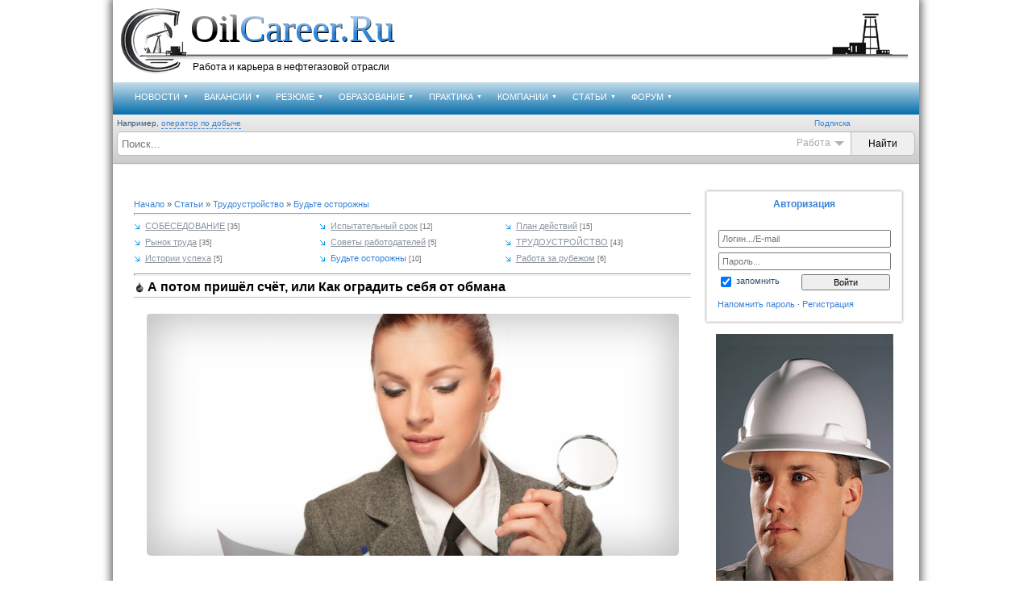

--- FILE ---
content_type: text/html; charset=UTF-8
request_url: http://www.oilcareer.ru/publ/skhemy_obmana_soiskatelej_pri_poiske_raboty/13-1-0-887
body_size: 17516
content:
<!DOCTYPE HTML>
<!--U1MAIN1Z--><html>
<head>

	<script type="text/javascript">new Image().src = "//counter.yadro.ru/hit;ucoznet?r"+escape(document.referrer)+(screen&&";s"+screen.width+"*"+screen.height+"*"+(screen.colorDepth||screen.pixelDepth))+";u"+escape(document.URL)+";"+Date.now();</script>
	<script type="text/javascript">new Image().src = "//counter.yadro.ru/hit;ucoz_desktop_ad?r"+escape(document.referrer)+(screen&&";s"+screen.width+"*"+screen.height+"*"+(screen.colorDepth||screen.pixelDepth))+";u"+escape(document.URL)+";"+Date.now();</script>
<meta name="viewport" content="width=1024, initial-scale=1.0">
<meta http-equiv="content-type" content="text/html; charset=UTF-8">
<meta name="robots" content="index,all">
<meta name="revisit-after" content="2 days">
<meta name="author" content="OilCareer ~ Oil Media Group">
<meta name="Copyright" content="Copyright 'OilCareer.ru' (c) 2006-2026 Oil Media Group">

<!------------------------------------------------------------------------------ OG Для Facebook и ВКонтакте ------------------------------------------------------------------>



<!------------------------------------------------------------------------------ OG Для Facebook и ВКонтакте ------------------------------------------------------------------>


<!------------------------------------------------------------------------------SEO в META------------------------------------------------------------------>







































<title>Схемы обмана соискателей при поиске работы</title>






<meta name="description" content="

  
 









Статья: Схемы обмана соискателей при поиске работы. Статьи: Будьте осторожны.




"/>


<meta name="keywords" content="





Будьте осторожны, Каталог статей, Трудоустройство, 
"/>

<!------------------------------------------------------------------------------SEO в META------------------------------------------------------------------>


<!------------------------------------------------------------------------------META для соцсетей------------------------------------------------------------------>



<!------------------------------------------------------------------------------META для соцсетей------------------------------------------------------------------>

<link type="text/css" rel="StyleSheet" href="/_st/my.css" />
<!--[if gte IE 9]>
 <style type="text/css">
 .gradient {
 filter: none;
 }
 </style>
<![endif]-->
</meta>

	<link rel="stylesheet" href="/.s/src/base.min.css" />
	<link rel="stylesheet" href="/.s/src/layer7.min.css" />

	<script src="/.s/src/jquery-1.12.4.min.js"></script>
	
	<script src="/.s/src/uwnd.min.js"></script>
	<script src="//s741.ucoz.net/cgi/uutils.fcg?a=uSD&ca=2&ug=999&isp=0&r=0.229475177440865"></script>
	<link rel="stylesheet" href="/.s/src/ulightbox/ulightbox.min.css" />
	<link rel="stylesheet" href="/.s/src/social.css" />
	<script src="/.s/src/ulightbox/ulightbox.min.js"></script>
	<script>
/* --- UCOZ-JS-DATA --- */
window.uCoz = {"uLightboxType":1,"language":"ru","ssid":"772641435157324433745","sign":{"7252":"Предыдущий","7251":"Запрошенный контент не может быть загружен. Пожалуйста, попробуйте позже.","3238":"Опции","210178":"Замечания","7254":"Изменить размер","7253":"Начать слайд-шоу","5458":"Следующий","10075":"Обязательны для выбора","3125":"Закрыть","7287":"Перейти на страницу с фотографией.","5255":"Помощник"},"layerType":7,"country":"US","module":"publ","site":{"domain":"oilcareer.ru","id":"0oilcareer","host":"oilcareer.ucoz.ru"}};
/* --- UCOZ-JS-CODE --- */
 function uSocialLogin(t) {
			var params = {"ok":{"height":390,"width":710},"yandex":{"width":870,"height":515},"vkontakte":{"width":790,"height":400},"google":{"height":600,"width":700},"facebook":{"height":520,"width":950}};
			var ref = escape(location.protocol + '//' + ('www.oilcareer.ru' || location.hostname) + location.pathname + ((location.hash ? ( location.search ? location.search + '&' : '?' ) + 'rnd=' + Date.now() + location.hash : ( location.search || '' ))));
			window.open('/'+t+'?ref='+ref,'conwin','width='+params[t].width+',height='+params[t].height+',status=1,resizable=1,left='+parseInt((screen.availWidth/2)-(params[t].width/2))+',top='+parseInt((screen.availHeight/2)-(params[t].height/2)-20)+'screenX='+parseInt((screen.availWidth/2)-(params[t].width/2))+',screenY='+parseInt((screen.availHeight/2)-(params[t].height/2)-20));
			return false;
		}
		function TelegramAuth(user){
			user['a'] = 9; user['m'] = 'telegram';
			_uPostForm('', {type: 'POST', url: '/index/sub', data: user});
		}
function loginPopupForm(params = {}) { new _uWnd('LF', ' ', -250, -100, { closeonesc:1, resize:1 }, { url:'/index/40' + (params.urlParams ? '?'+params.urlParams : '') }) }
/* --- UCOZ-JS-END --- */
</script>

	<style>.UhideBlock{display:none; }</style><script type="text/javascript">if(['www.oilcareer.ru','www.oilcareer.ru'].indexOf(document.domain)<0)document.write('<meta http-equiv="refresh" content="0; url=http://www.oilcareer.ru'+window.location.pathname+window.location.search+window.location.hash+'">');</script>
</head>





<body>

<div id="hauptGebiet">
<table id="hauptTable" border="0" cellpadding="0" cellspacing="0" width="100%" height="100%">
<tr>
<td id="logoGebiet" valign="top" colspan="2">
<div class="logo_m_img_ek">
<div><a href="/" title="Работа в нефтяной и газовой отрасли"><img src="/new_design/logo_1.png" title="Работа в нефтяной и газовой отрасли" alt="Работа в нефтяной и газовой отрасли"></a></div>









<span class="ek_bf" title="OilCareer.Ru"><span title="Работа в нефтяной и газовой отрасли" onclick="window.location='/'"><span class="mb"><span class="pmb"></span>Oil</span><span class="smb"><span class="pmb"></span>Career.Ru</span></span></span>

<span class="ek_nf"><span title="Работа в нефтяной и газовой отрасли" onclick="window.location='/'">Работа и карьера в нефтегазовой отрасли</span></span>
<div style="background:url(/new_design/logo_2.png) repeat-x;width:530px;;height:100px;"></div>
<div style="background:url(/new_design/logo_3.png);width:100px;height:100px;"></div>
</div>
</td></tr>

<tr>
<td id="hauptContent" valign="top">


<!------------------------------------------------------------------------------MENU----------------------------------------------------------->




<div class="apomainmenu">
 <div id="uNMenuDiv1" class="uMenuV"><ul class="uMenuRoot">
<li class="uWithSubmenu"><a  href="/news/" ><span>НОВОСТИ</span></a><ul>
<li><a  href="/news/1-0-3" ><span>Наука</span></a></li>
<li><a  href="/news/1-0-5" ><span>Работа</span></a></li>
<li><a  href="/news/1-0-1" ><span>Карьера</span></a></li>
<li><a  href="/news/1-0-6" ><span>Образование</span></a></li>
<li><a  href="/news/1-0-4" ><span>Мероприятия</span></a></li>
<li><a  href="/news/1-0-2" ><span>Промышленность</span></a></li>
<li><a  href="/news/pressa/1-0-8" ><span>Обзор прессы</span></a></li>
<li><a  href="/news/prochie/1-0-7" ><span>Другие</span></a></li>
<li><a  href="/news/2016-00" ><span>Архив</span></a></li></ul></li>
<li class="uWithSubmenu"><a  href="/load/" ><span>ВАКАНСИИ</span></a><ul>
<li><a  href="/load/1-0-0-0-1" ><span>Добавить вакансию</span></a></li>
<li><a  href="/load/3" ><span>Вакансии компаний</span></a></li>
<li><a  href="/load/106" ><span>Вакансии агентств</span></a></li>
<li><a  href="/index/0-19" ><span>Вакансии на карте</span></a></li>
<li><a  href="/oil-recruitment" ><span>Кадровые агентства</span></a></li>
<li><a  href="/load/2" ><span>Архив вакансий</span></a></li>
<li><a  href="/dir/1-1-3-0-0-0-1" ><span>Выпускникам</span></a></li></ul></li>
<li class="uWithSubmenu"><a  href="/board/3" ><span>РЕЗЮМЕ</span></a><ul>
<li><a  href="/board/1-0-0-0-1" ><span>Добавить резюме</span></a></li>
<li><a  href="/board/3" ><span>База резюме</span></a></li>
<li><a  href="/board/" ><span>Резюме по ВУЗам</span></a></li>
<li><a  href="/board/0-1-2-0-16" ><span>ТОП лучших резюме</span></a></li>
<li><a  href="/index/0-19" ><span>Резюме на карте</span></a></li>
<li><a  href="/index/0-13" ><span>Образцы резюме</span></a></li>
<li><a  href="/publ/7" ><span>Как составить резюме</span></a></li>
<li><a  href="http://www.oilcareer.ru/index/0-62" ><span>Доступ к базе резюме</span></a></li></ul></li>
<li class="uWithSubmenu"><a  href="/education/" ><span>ОБРАЗОВАНИЕ</span></a><ul>
<li><a  href="/education/univercity" ><span>Нефтегазовые ВУЗы</span></a></li>
<li><a  href="/education/college" ><span>Нефтегазовые техникумы</span></a></li>
<li><a  href="/publ/42" ><span>Курсы английского языка</span></a></li>
<li><a  href="/education/magisterskie_programmy/10" ><span>Магистерские программы</span></a></li>
<li><a  href="/education/neftegazovyj_anglijskij/13" ><span>Нефтегазовый английский</span></a></li>
<li><a  href="/publ/68" ><span>Повышение квалификации</span></a></li>
<li><a  href="/publ/43" ><span>Нефтегазовая библиотека</span></a></li>
<li><a  href="/publ/17" ><span>Нефтяные специальности</span></a></li>
<li><a  href="/education/science_institute/" ><span>Научные инстутуты</span></a></li>
<li><a  href="/education/courses/" ><span>Учебные центры</span></a></li></ul></li>
<li class="uWithSubmenu"><a  href="/practice/" ><span>ПРАКТИКА</span></a><ul>
<li><a  href="/practice/neftegazovaja_praktika/1-0-1" ><span>Практика для студентов</span></a></li>
<li><a  href="/practice/stazhirovka/1-0-2" ><span>Стажировка выпускникам</span></a></li>
<li><a  href="/board/1-0-0-0-1" ><span>Подать заявку на практику</span></a></li>
<li><a  href="/practice/0-0-0-0-1" ><span>Пригласить на практику</span></a></li></ul></li>
<li class="uWithSubmenu"><a  href="/dir/" ><span>КОМПАНИИ</span></a><ul>
<li><a  href="/dir/1" ><span>Российские</span></a></li>
<li><a  href="/dir/30" ><span>Иностранные</span></a></li>
<li><a  href="/dir/0-1-2-0-16" ><span>Рейтинг компаний</span></a></li>
<li><a  href="/oil-recruitment" ><span>Кадровые агентства</span></a></li>
<li><a  href="/dir/1-0-0-0-1" ><span>Добавить компанию</span></a></li>
<li><a  href="/dir/1-1-3-0-0-0-1" ><span>Компании для выпускников</span></a></li></ul></li>
<li class="uWithSubmenu"><a class=" uMenuItemA" href="/publ/" ><span>СТАТЬИ</span></a><ul>
<li><a  href="/publ/12" ><span>Образование</span></a></li>
<li><a  href="/publ/8" ><span>Собеседование</span></a></li>
<li><a  href="/publ/2" ><span>Трудоустройство</span></a></li>
<li><a  href="/publ/16" ><span>Карьера</span></a></li>
<li><a  href="/publ/rabota_vakhtovym_metodom/71" ><span>Вахтовая работа</span></a></li>
<li><a  href="/publ/rabota_za_rubezhom/72" ><span>Работа за рубежом</span></a></li>
<li><a  href="/publ/38" ><span>Справочник профессий</span></a></li>
<li><a  href="/publ/39" ><span>Истории успеха</span></a></li></ul></li>
<li class="uWithSubmenu"><a  href="/forum/" ><span>ФОРУМ</span></a><ul>
<li><a  href="/forum/20" ><span>Российские компании</span></a></li>
<li><a  href="/forum/3" ><span>Международные компании</span></a></li>
<li><a  href="/forum/10" ><span>Образование</span></a></li>
<li><a  href="/forum/18" ><span>Полезные советы</span></a></li>
<li><a  href="/forum/19" ><span>Трудоустройство</span></a></li>
<li><a  href="/forum/1" ><span>Работа за рубежом</span></a></li>
<li><a  href="/forum/4-115-1" ><span>Голосования</span></a></li>
<li><a  href="/index/0-31/" ><span>Опросы</span></a></li></ul></li></ul></div>
</div>
<div class="podds">
<div class="ma_am">
Например, <a href="javascript://" id="textsg" onclick="$('.aposubsearch .queryField').val($(this).text());" title="">оператор по добыче</a>
<span class="pods">
 
<a href="#enter" rel="nofollow" class="ulightbox" title="Подписка">Подписка</a>
<div id="enter" style="display:none;text-align:center;width: 400px;margin: 50px;">
<div id="uidLogForm" class="auth-block" align="center"><a href="javascript:;" onclick="window.open('https://login.uid.me/?site=0oilcareer&ref='+escape(location.protocol + '//' + ('www.oilcareer.ru' || location.hostname) + location.pathname + ((location.hash ? ( location.search ? location.search + '&' : '?' ) + 'rnd=' + Date.now() + location.hash : ( location.search || '' )))),'uidLoginWnd','width=580,height=450,resizable=yes,titlebar=yes');return false;" class="login-with uid" title="Войти через uID" rel="nofollow"><i></i></a><a href="javascript:;" onclick="return uSocialLogin('vkontakte');" data-social="vkontakte" class="login-with vkontakte" title="Войти через ВКонтакте" rel="nofollow"><i></i></a><a href="javascript:;" onclick="return uSocialLogin('facebook');" data-social="facebook" class="login-with facebook" title="Войти через Facebook" rel="nofollow"><i></i></a><a href="javascript:;" onclick="return uSocialLogin('yandex');" data-social="yandex" class="login-with yandex" title="Войти через Яндекс" rel="nofollow"><i></i></a><a href="javascript:;" onclick="return uSocialLogin('google');" data-social="google" class="login-with google" title="Войти через Google" rel="nofollow"><i></i></a><a href="javascript:;" onclick="return uSocialLogin('ok');" data-social="ok" class="login-with ok" title="Войти через Одноклассники" rel="nofollow"><i></i></a></div>
</div>
</span></div>
<div class="aposubsearch">
 <form method="post" action="/load/" id="aposform">
 <input placeholder="Поиск..." type="text" name="query" maxlength="30" size="30" value="" class="queryField">
 <input type="hidden" name="a" value="2">
 <div class="aposubform">
 <input type="submit" class="searchSbmFl" id="sfSbm" value="Найти">
 </div>
 <div class="apostype"><span id="ht_ek">Работа</span> <span id="strl"></span>
 </div>
 </form>
 <div class="aporestypes">
 <div class="inpc"><input type="radio" aponame="/load" id="apoch1" checked><label for="apoch1">Работа</label></div>
 <div class="inpc"><input type="radio" aponame="/board" id="apoch2"><label for="apoch2">Сотрудники</label></div>
 <div class="inpc"><input type="radio" aponame="/dir" id="apoch3"><label for="apoch3">Компания</label></div>
 <div class="inpc"><input type="radio" aponame="" id="apoch4"><label for="apoch4">Общее</label></div>
 </div>
</div></div>



<!------------------------------------------------------------------------------MENU----------------------------------------------------------->




<table width="100%">
<tr>
<td valign="top"> 

<table width="100%" celpadding="0" cellspacing="0">

<tr><td colspan="2" style="padding:10px;border:0px solid #cccccc" valign="top"><!--/U1MAIN1Z-->
<table width="100%">
<tr>
<td valign="top"> 

<table width="100%" celpadding="0" cellspacing="0">

<tr><td colspan="2" style="padding:10px;border:0px solid #cccccc" valign="top">
<!---------------------------------------- ОСНОВНОЕ ТЕЛО СТРАНИЦЫ ----------------------------------------->

<table border="0" cellpadding="0" cellspacing="0" width="100%">
<tr>


<td width="80%"><a href="http://www.OilCareer.Ru/">Начало</a> » <a href="/publ/">Статьи</a> » <a href="/publ/2">Трудоустройство</a> » <a href="/publ/13">Будьте осторожны</a></td>


<td align="right" style="white-space: nowrap;"></td>
</tr>
</table>
<hr />
<table border="0" cellspacing="1" cellpadding="0" width="100%" class="catsTable"><tr>
					<td style="width:33%" class="catsTd" valign="top" id="cid8">
						<a href="/publ/8" class="catName">СОБЕСЕДОВАНИЕ</a>  <span class="catNumData" style="unicode-bidi:embed;">[35]</span> 
					</td>
					<td style="width:33%" class="catsTd" valign="top" id="cid9">
						<a href="/publ/9" class="catName">Испытательный срок</a>  <span class="catNumData" style="unicode-bidi:embed;">[12]</span> 
					</td>
					<td style="width:33%" class="catsTd" valign="top" id="cid6">
						<a href="/publ/6" class="catName">План действий</a>  <span class="catNumData" style="unicode-bidi:embed;">[15]</span> 
					</td></tr><tr>
					<td style="width:33%" class="catsTd" valign="top" id="cid4">
						<a href="/publ/4" class="catName">Рынок труда</a>  <span class="catNumData" style="unicode-bidi:embed;">[35]</span> 
					</td>
					<td style="width:33%" class="catsTd" valign="top" id="cid3">
						<a href="/publ/3" class="catName">Советы работодателей</a>  <span class="catNumData" style="unicode-bidi:embed;">[5]</span> 
					</td>
					<td style="width:33%" class="catsTd" valign="top" id="cid10">
						<a href="/publ/10" class="catName">ТРУДОУСТРОЙСТВО</a>  <span class="catNumData" style="unicode-bidi:embed;">[43]</span> 
					</td></tr><tr>
					<td style="width:33%" class="catsTd" valign="top" id="cid11">
						<a href="/publ/11" class="catName">Истории успеха</a>  <span class="catNumData" style="unicode-bidi:embed;">[5]</span> 
					</td>
					<td style="width:33%" class="catsTd" valign="top" id="cid13">
						<a href="/publ/13" class="catNameActive">Будьте осторожны</a>  <span class="catNumData" style="unicode-bidi:embed;">[10]</span> 
					</td>
					<td style="width:33%" class="catsTd" valign="top" id="cid72">
						<a href="/publ/rabota_za_rubezhom/72" class="catName">Работа за рубежом</a>  <span class="catNumData" style="unicode-bidi:embed;">[6]</span> 
					</td></tr></table>
<hr />
<div class="entryTitle" style="padding-bottom:3px;"><span style="float:right;"></span><h1>Схемы обмана соискателей при поиске работы</h1></div>
<table border="0" width="100%" cellspacing="0" cellpadding="2" class="entryTable">
<tr><td class="entryTextTd">
 <div id="hypercontext">
 
 


 <div class="fpost-t"><a title="" alt="" rel="image_src" href="/_pu/8/54735258.jpg" class="post-lnk ulightbox">
<span class="post-img">
<span class="post-shd">
<span class="post-vw"></span>
</span>
<img src="/_pu/8/54735258.jpg" title="" alt="" />
<span class="scorn ctl"></span>
<span class="scorn ctr"></span>
<span class="scorn cbl"></span>
<span class="scorn cbr"></span>
</span>
 </a></div>

 




<!-- script2 -->

<script type="text/javascript">
function addLink() {
var body_element = document.getElementsByTagName('body')[0];
var selection;
selection = window.getSelection();
var pagelink = " Источник: <a href='"+document.location.href+"'>"+document.location.href+"</a> © www.oilcareer.ru";
var copytext = selection + pagelink;
var newdiv = document.createElement('div');
newdiv.style.position='absolute';
newdiv.style.left='-99999px';
body_element.appendChild(newdiv);
newdiv.innerHTML = copytext;
selection.selectAllChildren(newdiv);
window.setTimeout(function() {
body_element.removeChild(newdiv);
},0);
}
document.oncopy = addLink;
</script>


<!-- /script2 -->

<index><div id="nativeroll_video_cont" style="display:none;"></div>Каковы же наиболее распространённые схемы мошенничества в сфере поиска работы? Специалисты&nbsp;Исследовательского центра рекрутингового портала&nbsp;Superjob&nbsp;решили проанализировать наиболее распространённые на сегодняшний день схемы мошенничества на рынке труда.
<div style="text-align: justify;">&nbsp;</div>

<div style="text-align: justify;">&nbsp;</div>

<div style="text-align: justify;"><b>Схема 1 -&nbsp;Взимание платы за вакансии</b></div>

<div style="text-align: justify;">В последнее время появилось множество сомнительных коммерческих служб занятости, которые за вознаграждение обещают кандидату помощь в трудоустройстве. На самом деле соискателю просто распечатывают вакансии из открытых источников или вовсе отправляют на собеседования по несуществующим адресам.&nbsp;</div>

<div style="text-align: justify;">&nbsp;</div>

<div style="text-align: justify;">Обращаясь к консультантам в сфере трудоустройства, внимательно изучайте перечень предлагаемых ими услуг и не платите за информацию, находящуюся в свободном доступе &ndash; в интернете или печатных СМИ. Однако не стоит путать подобные коммерческие службы с консалтинговыми компаниями, специализирующимися на тренингах по прохождению собеседований, профориентации и т. д.&nbsp;</div>

<div style="text-align: justify;">&nbsp;</div>

<div style="text-align: justify;">&nbsp;</div>

<div style="text-align: justify;"><b>Схема 2 -&nbsp;Гарантированное трудоустройство</b></div>

<div style="text-align: justify;">Если Вы слышите фразу &laquo;гарантированное трудоустройство&raquo; и при этом Вам предлагают заплатить за такую гарантию деньги, то это 100%-ный обман!&nbsp;</div>

<div style="text-align: justify;">&nbsp;</div>

<div style="text-align: justify;">Никаких гарантий в процессе трудоустройства быть не может, если только обещающая такое трудоустройство фирма не принадлежит Вашему близкому родственнику.</div>

<div style="text-align: justify;">&nbsp;</div>

<div style="text-align: justify;">Услуги рекрутингового агентства всегда оплачивает работодатель, и рекрутёры не могут влиять на выбор заказчика. Так принято во всём мире, аналогичная практика существует и у нас, поэтому приличные кадровые агентства не берут денег с соискателей. Ваше трудоустройство &ndash; это только Ваша заслуга, поэтому Вы ничего не должны кадровому агентству.&nbsp;</div>

<div style="text-align: justify;">&nbsp;</div>

<div style="text-align: justify;">&nbsp;</div>

<div style="text-align: justify;"><b>Схема 3 -&nbsp;Продажа должностей</b></div>

<div style="text-align: justify;">Торговля должностями &ndash; это уголовное преступление. В этом случае по сговору между работодателем и посредником (например, сотрудником агентства) в компанию принимают кандидата, предварительно давшего взятку. Как правило, такие ситуации возникают в крупных организациях, акционеры которых не контролируют бизнес-процессы. Возможно, таким способом Вы действительно попадёте в компанию, но долго Вы в ней вряд ли проработаете, так как Вам придётся освободить место для следующего платежеспособного соискателя.&nbsp;</div>

<div style="text-align: justify;">&nbsp;</div>

<div style="text-align: justify;">&nbsp;</div>

<div style="text-align: justify;"><b>Схема 4 -&nbsp;&laquo;А ты пойди-ка поучись&raquo;&nbsp;</b></div>

<div style="text-align: justify;">Обходите стороной объявления об идеальной работе, на которую берут всех без исключения и за которую обещают высокую зарплату. Такие вакансии публикуют аферисты, вымогающие деньги с соискателей. Бесплатный сыр бывает только в мышеловке!</div>

<div style="text-align: justify;">&nbsp;</div>

<div style="text-align: justify;">В реальности никакой работы авторы подобных объявлений Вам не предложат, однако непременно станут убеждать Вас приобрести какие-либо учебные материалы, страховое свидетельство или перевести деньги в конкретный пенсионный фонд.&nbsp;</div>

<div style="text-align: justify;">&nbsp;</div>

<div style="text-align: justify;">&nbsp;</div>

<div style="text-align: justify;"><b>Схема 5 -&nbsp;Платные звонки и sms</b></div>

<div style="text-align: justify;">Вы также можете столкнуться с очень привлекательными вакансиями без указания контактной информации работодателя. Для связи с HR-ом Вам предложат не отправить резюме, а сделать звонок или отправить sms-сообщение, после чего со счёта Вашего мобильного телефона будет списана определённая сумма.&nbsp;</div>

<div style="text-align: justify;">&nbsp;</div>

<div style="text-align: justify;">Эта схема имеет вариации. Например, Вас могут пригласить для заполнения анкеты в отдел персонала и только потом предложат отправить платное sms-сообщение &ndash; якобы затем, чтобы Вы могли узнать о судьбе Вашей заявки.&nbsp;</div>

<div style="text-align: justify;">&nbsp;</div>

<div style="text-align: justify;">Кстати, как показали&nbsp;исследования, с мошенничеством в процессе поиска работы сталкивался каждый второй экономически активный житель страны (50%). При этом чаще всего россияне жалуются на липовые кадровые агентства и представителей сетевого маркетинга. На уловки мошенников чаще попадаются мужчины (52% против 48% среди женщин). Кроме того, с недобросовестными работодателями чаще сталкиваются респонденты старше 45 лет (55%) и опрошенные с ежемесячным окладом менее 25 тысяч рублей (52%).</div>

<div style="text-align: justify;">&nbsp;</div>

<div style="text-align: justify;">Платить за трудоустройство нельзя ни при каких обстоятельствах!&nbsp;На цивилизованном рынке труда не существует такой услуги, как &laquo;услуга по трудоустройству&raquo;!</div>

<div style="text-align: justify;">&nbsp;</div>

<div style="text-align: justify;">&nbsp;</div>

<div style="text-align: justify;"><b>Тем не менее, в процессе поиска работы можно платить за:</b></div>

<div style="text-align: justify;">&nbsp;</div>

<div style="text-align: justify;"><b>1. Составление грамотного резюме</b></div>

<div style="text-align: justify;">В этой услуге чаще всего нуждаются люди офисных, а не рабочих специальностей. Профессионалы в своей области (например, инженеры) могут (и имеют полное право) не уметь писать резюме. В этом случае на помощь приходят компании, помогающие справиться с этой нелёгкой задачей.</div>

<div style="text-align: justify;">&nbsp;</div>

<div style="text-align: justify;">Специалисты по составлению резюме прекрасно осведомлены о том, на что в первую очередь обращают внимание менеджеры по персоналу, и умеют грамотно подчёркнуть лучшие качества и навыки кандидата. Поэтому при прочих равных резюме, составленное в агентстве, обязательно обратит на себя внимание.</div>

<div style="text-align: justify;">&nbsp;</div>

<div style="text-align: justify;">Не следует думать, что неумение писать резюме снижает ценность специалиста на рынке труда &ndash; не всегда и не каждому человеку требуется такой навык. Именно поэтому в случае необходимости имеет смысл прибегнуть к помощи консалтинговой компании или кадрового агентства, оказывающего данную услугу. Но можно пойти и другим путём - посмотреть&nbsp;<a href="http://http://www.oilcareer.ru/index/0-13" target="_blank" title="Образец резюме">образец резюме</a>&nbsp;и сэкономить на услугах консультантов. Также Вы можете составить своё собственное резюме, следуя&nbsp;<a href="http://www.oilcareer.ru/publ/7" target="_blank" title="Инструкция заполнения резюме">инструкции по заполнению</a> всех необходимых полей. Уверяем Вас, если всё сделать в соответствии с рекомендациями на сайте, результат будет достойным.</div>

<div style="text-align: justify;">&nbsp;</div>

<div style="text-align: justify;">&nbsp;</div>

<div style="text-align: justify;"><b>2. Перевод резюме на иностранный язык</b></div>

<div style="text-align: justify;">Плата за перевод резюме на иностранный язык, в случае если Вы претендуете на работу в иностранной компании и такое требование заявлено в вакансии (за исключением, конечно, претендентов на должности переводчиков), - тоже вполне разумное вложение денег.</div>

<div style="text-align: justify;">&nbsp;</div>

<div style="text-align: justify;">&nbsp;</div>

<div style="text-align: justify;"><b>3. Обучение</b></div>

<div style="text-align: justify;">Многие слышали и о компаниях, которые занимаются обучением людей с последующим трудоустройством. Такие организации гарантируют последующее трудоустройство при условии, что человек успешно прошёл обучение. Но в таком случае платят не за трудоустройство &ndash; платят за обучение! Компания, которая Вас обучает, прекрасно понимает, что в условиях нехватки определённых специалистов на рынке труда, она заработает на работодателе, предложив ему нужного сотрудника.&nbsp;</div>

<div style="text-align: justify;">&nbsp;</div>

<div style="text-align: justify;">&nbsp;</div>

<div style="text-align: justify;"><b>4. Карьерное консультирование&nbsp;</b></div>

<div style="text-align: justify;">Если Вы прошли 10 собеседований, но Вас по непонятной Вам причине не берут на работу, то не помешает общение с психологом или консультантом по карьере. Эта услуга, как правило, платная.</div>

<div style="text-align: justify;">&nbsp;</div>

<div style="text-align: justify;">Индивидуальное ведение карьеры &ndash; достаточно новое направление для российской кадровой сферы. Такой комплекс услуг включает в себя мониторинг рынка труда на предмет нужных Вам вакансий, определение Вашего карьерного пути, составление резюме, обучение навыкам самопрезентации и многое другое.</div>

<div style="text-align: justify;">&nbsp;</div>

<div style="text-align: justify;">Эти услуги не особенно востребованы в силу того, что нужны они далеко не всем, а стоят очень дорого. Как правило, те, кто может их оплатить, уже в них не нуждаются, а тем, кому индивидуальное ведение карьеры необходимо, это не по карману: путь наверх знает только человек, уже его прошедший, а услуги такого специалиста не могут быть дешёвыми.&nbsp;</div>

<div style="text-align: justify;">&nbsp;</div>

<div style="text-align: justify;">Надеемся, что наши примеры помогут Вам избежать ловушек и избавят Вас от столкновения с мошенниками. Успешного Вам трудоустройства!</div>

<p>&nbsp;</p>

<p>&nbsp;</p>

<table border="0" style="text-align: justify;" width="100%">
</table>
		<script>
			var container = document.getElementById('nativeroll_video_cont');

			if (container) {
				var parent = container.parentElement;

				if (parent) {
					const wrapper = document.createElement('div');
					wrapper.classList.add('js-teasers-wrapper');

					parent.insertBefore(wrapper, container.nextSibling);
				}
			}
		</script>
	</index>
<br>

 

<br><br>Ключевые слова: <noindex><a href="/search/%D0%BE%D0%B1%D0%BC%D0%B0%D0%BD/" rel="nofollow" class="eTag">обман</a>, <a href="/search/%D1%80%D0%B0%D0%B1%D0%BE%D1%82%D0%B0/" rel="nofollow" class="eTag">работа</a>, <a href="/search/%D1%82%D1%80%D1%83%D0%B4/" rel="nofollow" class="eTag">труд</a>, <a href="/search/%D1%81%D0%BE%D0%B8%D1%81%D0%BA%D0%B0%D1%82%D0%B5%D0%BB%D1%8C/" rel="nofollow" class="eTag">соискатель</a></noindex>
<br>
<br>


</td></tr>
<tr>
<td class="entryDetailsTd1">




Категория: <a href="/publ/13" class="entryCatLink">Будьте осторожны</a> | Добавил 27.04.2011: <a class="entryuserlink" href="/index/8-1">OilCareer</a>   
| Просмотров: <b>15924</b>    

<hr align="right" class="entryHr1"></td></tr>

<tr><td>

<script type="text/javascript" src="//yastatic.net/share/share.js" charset="utf-8"></script><div class="yashare-auto-init" data-yashareL10n="ru" data-yashareType="link" data-yashareQuickServices="vkontakte,facebook,twitter,odnoklassniki,moimir,lj,friendfeed,moikrug,gplus,surfingbird"></div>

</td>
</tr>

</table>



<span id="relfated" rel="/_pu/8/s54735258.jpg"></span>

<hr>

<!--------------------------------- Yandex.RTB R-A-627050-1 -------------------------------------->
<div id="yandex_rtb_R-A-627050-1"></div>
<script type="text/javascript">
 (function(w, d, n, s, t) {
 w[n] = w[n] || [];
 w[n].push(function() {
 Ya.Context.AdvManager.render({
 blockId: "R-A-627050-1",
 renderTo: "yandex_rtb_R-A-627050-1",
 async: true
 });
 });
 t = d.getElementsByTagName("script")[0];
 s = d.createElement("script");
 s.type = "text/javascript";
 s.src = "//an.yandex.ru/system/context.js";
 s.async = true;
 t.parentNode.insertBefore(s, t);
 })(this, this.document, "yandexContextAsyncCallbacks");
</script>

<!--------------------------------- Yandex.RTB R-A-627050-1 -------------------------------------->



<!---------------------------- ПРЕД/СЛЕД МАТЕРИАЛ ----------------------------------------------->

<hr>
<script type="text/javascript" src="/php/nextentry/nextentry.php?module=publ&id=887&category=13"></script>
<hr>

<!---------------------------- ПРЕД/СЛЕД МАТЕРИАЛ ----------------------------------------------->





<br><br><div><strong>Похожие статьи:</strong></div><hr>



<div id="uRelated"><ul class="uRelatedEntries"><li class="uRelatedEntry"><a href="/publ/13-1-0-5">Как &quot;разводят&quot; соискателей</a></li><li class="uRelatedEntry"><a href="/publ/rabochie_professii_novyj_trend_rossijskogo_rynka_truda/10-1-0-1170">Рабочие профессии — новый тренд российского рынка труда</a></li><li class="uRelatedEntry"><a href="/publ/kak_pravilno_sostavit_svojo_rezjume/7-1-0-1000">Как правильно составить своё резюме?</a></li><li class="uRelatedEntry"><a href="/publ/kak_gramotno_sostavit_rezjume/7-1-0-999">Как грамотно составить резюме?</a></li><li class="uRelatedEntry"><a href="/publ/vybor_mesta_raboty_krupnaja_kompanija_protiv_malenkoj_kontorki/10-1-0-966">Выбор места работы: крупная компания против маленькой конторки!</a></li><li class="uRelatedEntry"><a href="/publ/kak_pravilno_sostavit_rezjume_soiskatelja/7-1-0-944">Как правильно составить резюме соискателя</a></li><li class="uRelatedEntry"><a href="/publ/15-1-0-271">Вся правда о кадровых агентствах!</a></li><li class="uRelatedEntry"><a href="/publ/4-1-0-253">За кадром кадровых агентств</a></li><li class="uRelatedEntry"><a href="/publ/4-1-0-245">Какие специалисты будут нужны на рынке труда?</a></li><li class="uRelatedEntry"><a href="/publ/13-1-0-11">А потом пришёл счёт, или Как оградить себя от обмана</a></li></ul></div><hr>
<script type="text/javascript">
$('#uRelated li.uRelatedEntry a').each(function(i){
var c=$(this),
 o=c.parent(),
 url=this.href;
$.get(url,function(d){
var b=$(d).find('#relfated').attr('rel'),
 a=c.text();
o.prepend('<span class="zoomj"><a href="'+url+'" title="'+a+'"><img src="'+b+'" title="'+a+'"></a></span>'); 
});
});
</script>
<style>
.uRelatedEntry a{text-decoration:none;color:#777;float: left;width: 70%;}
.uRelatedEntry a:hover{color:#3984D8}
.uRelatedEntry{display:inline-block;height:58px;width:49%;}
.uRelatedEntries{display:table;}
.uRelatedEntries,.uRelatedEntry{list-style:none}
.zoomj{overflow:hidden;width:74px;height:54px;display:inline-block;border:1px solid #ddd;margin-right:3px;float:left;}
.uRelatedEntry img{padding:2px;width:70px;height:50px;
 -webkit-transition: all 1s ease;
 -moz-transition: all 1s ease;
 -o-transition: all 1s ease;
 -ms-transition: all 1s ease;
 transition: all 1s ease;
}
li.uRelatedEntry {
 border-bottom: 1pt solid #ddd;
 margin-bottom: 10px;
 padding-bottom: 10px;
}
.uRelatedEntry img:hover {width:200px;height:130px;cursor:pointer;margin-left:-50px;margin-top:-50px;} 

</style>



<!-- Comments -->










<!-- НИЖЕ НИЧЕГО НЕ ТРОГАТЬ!!! -->

<!--U1END1Z--></td></tr></table></td>




<td valign="top">



<div class="ek_block">
<span class="ek_z" id="nz">Авторизация</span>


<div id="ent"><div id="uidLogForm" class="auth-block" align="center"><a href="javascript:;" onclick="window.open('https://login.uid.me/?site=0oilcareer&ref='+escape(location.protocol + '//' + ('www.oilcareer.ru' || location.hostname) + location.pathname + ((location.hash ? ( location.search ? location.search + '&' : '?' ) + 'rnd=' + Date.now() + location.hash : ( location.search || '' )))),'uidLoginWnd','width=580,height=450,resizable=yes,titlebar=yes');return false;" class="login-with uid" title="Войти через uID" rel="nofollow"><i></i></a><a href="javascript:;" onclick="return uSocialLogin('vkontakte');" data-social="vkontakte" class="login-with vkontakte" title="Войти через ВКонтакте" rel="nofollow"><i></i></a><a href="javascript:;" onclick="return uSocialLogin('facebook');" data-social="facebook" class="login-with facebook" title="Войти через Facebook" rel="nofollow"><i></i></a><a href="javascript:;" onclick="return uSocialLogin('yandex');" data-social="yandex" class="login-with yandex" title="Войти через Яндекс" rel="nofollow"><i></i></a><a href="javascript:;" onclick="return uSocialLogin('google');" data-social="google" class="login-with google" title="Войти через Google" rel="nofollow"><i></i></a><a href="javascript:;" onclick="return uSocialLogin('ok');" data-social="ok" class="login-with ok" title="Войти через Одноклассники" rel="nofollow"><i></i></a></div>
<br>

<form id="send">
<table id="auth" width="100%" style="padding:0 10px 0 10px;"><tr>
<td width="100%" align="left"><input type="text" style="width:95%;margin:1px;padding:3px" placeholder="Логин.../E-mail" id="u_login"></td>
</tr><tr>
<td width="100%" align="left"><input type="password" style="width:95%;margin:1px;padding:3px" placeholder="Пароль..." id="u_pass"></td>
</tr><tr>
<td align="left">
<div style="float:right">
<span id="u_res" style="display: inline-block;float: left;padding: 4px 7px 0 0;"></span>
<input type="button" style="padding:2px;width:110px" value="Войти" onclick="u.sendData()" id="login_bt">
</div>
<input id="rem" type="checkbox" name="rem" value="1" checked="checked"/>
<label for="rem">запомнить</label><br><br>
<a href="javascript://" style="white-space: nowrap;" rel="nofollow" onclick="new _uWnd('Prm','Напоминание пароля',300,130,{autosize:1,closeonesc:1},{url:'/index/5'});return false;">Напомнить пароль</a> · <a id="ull2" href="/register">Регистрация</a>
</td></tr></table></form>
<script type="text/javascript">$(function(){$("#auth").find("input").on('keypress',function(e) {if(e.which == 10 || e.which == 13) {u.sendData()}});});</script>

<div align="center" id="fffo" style="margin-top:6px;color:#000"></div>
<script type="text/javascript">
$('#ent form').attr({'id':'entf','onsubmit':'entff();return false;'}); 
entff = function(){ 
$('#entf').stop().fadeTo(1000, 0.3); 
_uPostForm('entf', {type:'POST', url:'/index/sub/', success:function(i) { 
if($(i).text().indexOf('пароль') != -1) {
$('#fffo').html('<span style="color:red;">Убедитесь, что корректно указан логин и пароль пользователя.</span>'); 
$('#entf').stop().fadeTo(300, 0.3); 
setTimeout(function() { 
$('#fffo').html('');
$('#entf').stop().fadeTo(300, 1); 
}, 2000); 
}else{ 
$('#fffo').html('Авторизация успешно произведена. Добро пожаловать!');
$('#entf').remove(); 
setTimeout(function() { 
$('#fffo').load('http://www.oilcareer.ru/load #qt');
$('#nz').text('Мой профиль');
}, 2000); 
}}});} 
</script>


</div>

</div>

<!------------------------------------- Реклама от GOOGLE ---------------------------------------->
<div align="center"><script type="text/javascript" src="//oilcareer.ru/rtr/11-94"></script></div>



<!------------------------------------- Реклама от GOOGLE ---------------------------------------->

<div class="ek_block">
<span class="ek_z"><h3><a href="/load/" title="Последние вакансии">Последние вакансии</a> <a href="/load/1-0-0-0-1" title="Добавить вакансии"><font size="1">[+]</font></a></h3></span>
<hr style="background:3695BD; width:80%">
<div class="fa_ek">
<table border="0" cellpadding="0" cellspacing="0" width="100%"><tr>  <td style="font-size:7pt" height="40" align="left" valign="bottom">           <br>13.10.2025 - 1:54:27:<br><a href="http://www.oilcareer.ru/load/okhota/tekhnolog_po_ispytanijam_truboprovodov/112-1-0-32995" target="blank" title="технолог по испытаниям тру...">технолог по испытаниям тру...</a></td></tr></table><table border="0" cellpadding="0" cellspacing="0" width="100%"><tr>  <td style="font-size:7pt" height="40" align="left" valign="bottom">           <br>13.10.2025 - 1:39:19:<br><a href="http://www.oilcareer.ru/load/okhota/vedushhij_inzhener_stroitelnogo_kontrolja/112-1-0-32994" target="blank" title="ведущий инженер строительн...">ведущий инженер строительн...</a></td></tr></table><table border="0" cellpadding="0" cellspacing="0" width="100%"><tr>  <td style="font-size:7pt" height="40" align="left" valign="bottom">           <br>03.08.2025 - 0:27:17:<br><a href="http://www.oilcareer.ru/load/profit_personal_profit_personal/regionalnyj_menedzher_nerazrushajushhij_kontrol_po_g_juzhno_sakhalinsk/213-1-0-32993" target="blank" title="Региональный менеджер(нера...">Региональный менеджер(нера...</a></td></tr></table><table border="0" cellpadding="0" cellspacing="0" width="100%"><tr>  <td style="font-size:7pt" height="40" align="left" valign="bottom">    <noindex><a href="http://www.oilcareer.ru/load/it_servis/23-1-0-28786" target="blank" title="Инспектор (емкостное, блоч...">   <img src="/ava/logo-mini/3/23.gif" align="middle" width="40" height="40" style="float: left; padding-left:10px; padding-right:10px"> </a></noindex>        <br>02.12.2024 - 9:57:40:<br><a href="http://www.oilcareer.ru/load/it_servis/23-1-0-28786" target="blank" title="Инспектор (емкостное, блоч...">Инспектор (емкостное, блоч...</a></td></tr></table><table border="0" cellpadding="0" cellspacing="0" width="100%"><tr>  <td style="font-size:7pt" height="40" align="left" valign="bottom">           <br>04.10.2024 - 12:24:25:<br><a href="http://www.oilcareer.ru/load/okhota/specialist_po_obmotke_statorov_pehd/112-1-0-32984" target="blank" title="Специалист по обмотке стат...">Специалист по обмотке стат...</a></td></tr></table><table border="0" cellpadding="0" cellspacing="0" width="100%"><tr>  <td style="font-size:7pt" height="40" align="left" valign="bottom">           <br>24.09.2024 - 1:16:35:<br><a href="http://www.oilcareer.ru/load/oilpromservice/geofizik_gti/237-1-0-32125" target="blank" title="Геофизик ГТИ (без опыта ра...">Геофизик ГТИ (без опыта ра...</a></td></tr></table><table border="0" cellpadding="0" cellspacing="0" width="100%"><tr>  <td style="font-size:7pt" height="40" align="left" valign="bottom">           <br>24.09.2024 - 1:16:05:<br><a href="http://www.oilcareer.ru/load/oilpromservice/geolog_s_opytom_raboty_v_gti/237-1-0-32403" target="blank" title="Геолог/Геофизик с опытом р...">Геолог/Геофизик с опытом р...</a></td></tr></table><table border="0" cellpadding="0" cellspacing="0" width="100%"><tr>  <td style="font-size:7pt" height="40" align="left" valign="bottom">           <br>18.04.2024 - 3:20:39:<br><a href="http://www.oilcareer.ru/load/neftegazkonsalt/rekruter/140-1-0-32957" target="blank" title="Рекрутер">Рекрутер</a></td></tr></table><table border="0" cellpadding="0" cellspacing="0" width="100%"><tr>  <td style="font-size:7pt" height="40" align="left" valign="bottom">           <br>10.11.2023 - 4:37:32:<br><a href="http://www.oilcareer.ru/load/fracjet_volga/voditel_gruzovogo_avtomobilja/166-1-0-32459" target="blank" title="Водитель грузового автомоб...">Водитель грузового автомоб...</a></td></tr></table><table border="0" cellpadding="0" cellspacing="0" width="100%"><tr>  <td style="font-size:7pt" height="40" align="left" valign="bottom">           <br>10.11.2023 - 4:36:55:<br><a href="http://www.oilcareer.ru/load/fracjet_volga/inzhener_kipia/166-1-0-31433" target="blank" title="Слесарь КИПиА">Слесарь КИПиА</a></td></tr></table><table border="0" cellpadding="0" cellspacing="0" width="100%"><tr>  <td style="font-size:7pt" height="40" align="left" valign="bottom">           <br>10.11.2023 - 4:31:13:<br><a href="http://www.oilcareer.ru/load/fracjet_volga/voditel_akn/166-1-0-31833" target="blank" title="Водитель автомобиля">Водитель автомобиля</a></td></tr></table><table border="0" cellpadding="0" cellspacing="0" width="100%"><tr>  <td style="font-size:7pt" height="40" align="left" valign="bottom">           <br>10.11.2023 - 4:30:16:<br><a href="http://www.oilcareer.ru/load/fracjet_volga/burilshhik_koltjubingovoj_ustanovki/166-1-0-31618" target="blank" title="Бурильщик колтюбинговой ус...">Бурильщик колтюбинговой ус...</a></td></tr></table><table border="0" cellpadding="0" cellspacing="0" width="100%"><tr>  <td style="font-size:7pt" height="40" align="left" valign="bottom">           <br>10.11.2023 - 4:29:01:<br><a href="http://www.oilcareer.ru/load/fracjet_volga/mashinist_ppdu/166-1-0-31252" target="blank" title="Машинист ППДУ">Машинист ППДУ</a></td></tr></table><table border="0" cellpadding="0" cellspacing="0" width="100%"><tr>  <td style="font-size:7pt" height="40" align="left" valign="bottom">           <br>10.11.2023 - 4:28:52:<br><a href="http://www.oilcareer.ru/load/fracjet_volga/burilshhik_kapitalnogo_remonta_skvazhin/166-1-0-31733" target="blank" title="Бурильщик капитального рем...">Бурильщик капитального рем...</a></td></tr></table><table border="0" cellpadding="0" cellspacing="0" width="100%"><tr>  <td style="font-size:7pt" height="40" align="left" valign="bottom">           <br>10.11.2023 - 4:28:31:<br><a href="http://www.oilcareer.ru/load/fracjet_volga/slesar_ehlektrik_po_remontu_avtomobilej/166-1-0-31189" target="blank" title="Слесарь-электрик по ремонт...">Слесарь-электрик по ремонт...</a></td></tr></table>
<hr style="background:3695BD; width:80%">
<a href="/load/" title="Смотреть больше вакансий"><h5>Больше нефтяных вакансий...>>></h5></a>
</div></div>


<!-- Полезная информация скрыта

<div class="ek_block">
<span class="ek_z">Полезная информация</span>
<div class="fa_ek">
<noindex><script>document.write('This feature is for Premium users only!');</script></noindex> <noindex><script>document.write('This feature is for Premium users only!');</script></noindex>.
</div></div>
 -->




<div class="ek_block">
<span class="ek_z"></span>
<div class="ek_mm fa_ek" id="mtm">

<!-- AdSense (4) -->
<script async src="//pagead2.googlesyndication.com/pagead/js/adsbygoogle.js"></script>
<!-- OilCareer.Ru - правая колонка 240х400 -->
<ins class="adsbygoogle"
 style="display:inline-block;width:240px;height:400px"
 data-ad-client="ca-pub-7874176940993975"
 data-ad-slot="9190299640"></ins>
<script>
(adsbygoogle = window.adsbygoogle || []).push({});
</script>


</div></div></div>

</tr></table>

</td></tr>

<tr><td colspan="3">


<div class="ek_mainb">

<div class="ek_fb"></div>



<!------------------------------------------------------------------СТАТИСТИКА ПОЛЬЗОВАТЕЛЕЙ НА САЙТЕ---------------------------------------------->

<div class="ek_tb"><div class="copy">Сейчас на сайте:&nbsp;&nbsp;&nbsp;<div class="tOnline" id="onl1">Онлайн всего: <b>3</b></div> <div class="gOnline" id="onl2">Гостей: <b>3</b></div> <div class="uOnline" id="onl3">Пользователей: <b>0</b></div>.</div></div>

<!------------------------------------------------------------------СТАТИСТИКА ПОЛЬЗОВАТЕЛЕЙ НА САЙТЕ---------------------------------------------->


<div class="ek_trb">
<div class="copy">

Следуйте за нами:&nbsp;&nbsp;&nbsp;<noindex><a target="_blank" href="http://neftyaniki.ru/feed/" rel="nofollow"><font color="#ffffff">Нефтяники</font></a>,&nbsp;&nbsp;&nbsp;<a target="_blank" href="https://vk.com/jobneftegaz" rel="nofollow"><font color="#2B587A">ВКонтакте</font></a>,&nbsp;&nbsp;&nbsp;<a target="_blank" href="http://ok.ru/neftyaniki" rel="nofollow"><font color="#f26d00">Одноклассники</font></a>,&nbsp;&nbsp;&nbsp;<a target="_blank" href="https://my.mail.ru/community/oilcareer/" rel="nofollow"><font color="#3990dc">Мой Мир</font></a>,&nbsp;&nbsp;&nbsp;<a target="_blank" href="https://www.facebook.com/groups/oilcareer/" rel="nofollow"><font color="#3b5998">Facebook</font></a>,&nbsp;&nbsp;&nbsp;<a target="_blank" href="https://plus.google.com/+NeftyanikiRu/posts" rel="nofollow">Google+</a>,&nbsp;&nbsp;&nbsp;<a target="_blank" href="//www.youtube.com/oilgascareer" rel="nofollow"><font color="#cc181e">YouTube</font></a>,&nbsp;&nbsp;&nbsp;<a target="_blank" href="https://twitter.com/neftyaniki" rel="nofollow">Twitter</a>,&nbsp;&nbsp;&nbsp;<a target="_blank" href="https://instagram.com/neftyaniki" rel="nofollow">Instagram</a>,&nbsp;&nbsp;&nbsp;<a target="_blank" href="https://www.linkedin.com/grp/home?gid=4169090" rel="nofollow">LinkedIn</a>,&nbsp;&nbsp;&nbsp;<a target="_blank" href="http://oilcareer.livejournal.com/" rel="nofollow">LiveJournal</a>,&nbsp;&nbsp;&nbsp;<a target="_blank" href="http://uid.me/oilcareer/" rel="nofollow">Uid.Me</a></noindex></div>

</div>


<div class="copy_main">


<div class="ek_fl">

<!--LiveInternet counter (8) -->
<script type="text/javascript"><!--
document.write("<a href='http://www.liveinternet.ru/click' "+
"target=_blank><img src='//counter.yadro.ru/hit?t45.5;r"+
escape(document.referrer)+((typeof(screen)=="undefined")?"":
";s"+screen.width+"*"+screen.height+"*"+(screen.colorDepth?
screen.colorDepth:screen.pixelDepth))+";u"+escape(document.URL)+
";i"+escape("Жж"+document.title.substring(0,80))+";"+Math.random()+
"' alt='' title='LiveInternet' "+
"border=0 width=31 height=31><\/a>")//--></script>
<!--/LiveInternet-->
</div>


<div class="copy">OilCareer.Ru © 2006-2026 | <a target="_blank" href="http://www.oilcareer.ru/index/0-63">Правовая информация</a> | <a target="_blank" href="http://www.oilcareer.ru/index/0-71">Защита персональных данных пользователей</a><br><!-- "' --><span class="pbZFVFn2">Используются технологии <a href="https://www.ucoz.ru/"><b>uCoz</b></a></span></div>
</div>

<noindex>
<!--Openstat-->
<span id="openstat2179964"></span>
<script type="text/javascript">
var openstat = { counter: 2179964, next: openstat, track_links: "all" };
(function(d, t, p) {
var j = d.createElement(t); j.async = true; j.type = "text/javascript";
j.src = ("https:" == p ? "https:" : "http:") + "//openstat.net/cnt.js";
var s = d.getElementsByTagName(t)[0]; s.parentNode.insertBefore(j, s);
})(document, "script", document.location.protocol);
</script>
<!--/Openstat-->
</noindex>
</div>


<style> 
.myWinCont{overflow: hidden!important;}
#aposcroll{padding:30px 5px 0px 5px;position:fixed;top:5px;left:0px;z-index:999;width:70px;height:100%;opacity:0;}
#aposcroll a { text-decoration:none; color:black;text-align:center; } 
#aposcroll:hover { background-color:rgba(200, 200, 200, 0.7); box-shadow:0px -5px 10px #777; } 
#av img {border: 1pt solid #FFF;box-shadow: 0 0 3px #000;}
</style> 
<div id="aposcroll"><a href="javascript://" rel="nofollow">&#9650; Наверх</a></div> 

<script type="text/javascript">
$('.liMenu.withSub').click(function(){$(this).toggleClass('active').find('.ulSubMenu').slideToggle(500)}); 

function quit(){
 if(confirm('Вы уверены?')){
 $.post('/index/10');

 setTimeout(function(){
 $('#qt').html('<span style="color:#000;">Выход из профиля пользователя выполнен. Возвращайтесь!</span>');

 setTimeout(function(){
 location.reload();
 },2000);

 },2000);
}
}

var as = $('#aposcroll'); 
as.click(function(){$(document).scrollTo(0, 500);}); 
document.onscroll = function(){var apolst = '0.'+$('body').scrollTop();
if(apolst.length == 5){ 
as.stop().fadeTo(500, apolst); 
}else if(apolst.length == 4 || apolst.length == 3){
as.stop().fadeTo(500, 0); }; }; 

$(document).ready(function () {

$(window).scroll(function() {

if($(this).scrollTop() > 1250) {
$('#mtm').addClass('mtmo');
}else{
$('#mtm').removeClass('mtmo');
}
});


});



// Проверка, существует ли на странице форма поиска
if ($('input[name="query"]').length) {

 // Подсказки при поиске
 $('.aposubsearch form').append('<div id="search2"></div>');
 $('.aposubsearch input[name="query"]').keyup(function() {
 var likeThis = [],
 zapros = $(this).val(),
 vivod = '';
 if (zapros.length >= 3) {
 $.post("/load/", {
 query: zapros,
 a: 2
 }, function(otvet) {
 $('.entryTable', otvet).each(function() {
 val = $('.entryTitleTd:eq(1)',this).html();
 likeThis.push(val);
 });
 $('#search2').fadeIn();
 if (likeThis[0]) {
 if (likeThis.length < 5) {
 max = likeThis.length
 } else {
 max = 5;
 }
 for (i = 0; i < max; i++) {
 vivod += likeThis[i] + '';
 }
 $('#search2').html(vivod + '<input value="Все результаты" type="submit">');
 } else {
 $('#search2').html('<span>Ничего не найдено...</span>');
 }
 });
 } else {
 $('#search2').fadeOut();
 }
 });

}

</script>



<script type="text/javascript">
$('.userinflist')
.mouseenter(function(){
$('li .textholder',this).show('3000');
})
.mouseleave(function(){
$('li .textholder',this).hide('3000');
});

var useruidmass = [];
var curuserid = '';
var outcount = [$('.userinflist li').size(),$('.userinflist.leftlist li').size(),$('.userinflist.rightlist li').size()];
$('.userinflist li').each(function(i){
 curuserid = $(this).attr('class').replace('user','');
 useruidmass.push(parseInt(curuserid));
 if(useruidmass.indexOf(curuserid)!=-1) $(this).remove();
 else useruidmass.push(curuserid);
});
$('.userinflist li').each(function(i){
 if($(this).html().length<3) $(this).remove();
});
if($('.userinflist.leftlist li').size()>50) $('.userinflist.leftlist li').each(function(i){if(i>=50) $(this).remove();});
if($('.userinflist.rightlist li').size()>50) $('.userinflist.rightlist li').each(function(i){if(i>=50) $(this).remove();});
var curcount = [$('.userinflist li').size(),$('.userinflist.leftlist li').size(),$('.userinflist.rightlist li').size()];

$('.leftlist').append('<li><a href="javascript://" rel="nofollow" onclick="new _uWnd(\'LF\',\' \',-250,-110,{autosize:0,closeonesc:1,resize:1},{url:\'/xml/40.xml\'});return false;" class="plusaddl"> <span class="imageholder plusadd">+</span><span class="textholder linkaddl" style="display: none;">Добавить вакансию</span></a></li>');
$('.rightlist').append('<li style="white-space:nowrap"><a href="javascript://" rel="nofollow" onclick="new _uWnd(\'LF\',\' \',-250,-110,{autosize:0,closeonesc:1,resize:1},{url:\'/xml/40.xml\'});return false;" class="plusaddl"> <span class="imageholder plusadd" style="float:right">+</span><span class="textholder" style="display:inline-block;padding-top:10px;min-width: 122px;">Добавить вакансию</span></a></li>');
$('.userinflist li .textholder').hide();
</script>


<script type="text/javascript" src="/js/uAuth.js"></script>
<script type="text/javascript"> var no_ava = '/images/no_avatar.jpg';$.getScript('/js/ls.js');</script>
</td></tr></table>

<div id="bannersGebiet"></div>


<!-- Yandex.Metrika counter -->
<script type="text/javascript" >
 (function(m,e,t,r,i,k,a){m[i]=m[i]||function(){(m[i].a=m[i].a||[]).push(arguments)};
 m[i].l=1*new Date();k=e.createElement(t),a=e.getElementsByTagName(t)[0],k.async=1,k.src=r,a.parentNode.insertBefore(k,a)})
 (window, document, "script", "https://mc.yandex.ru/metrika/tag.js", "ym");

 ym(32738840, "init", {
 clickmap:true,
 trackLinks:true,
 accurateTrackBounce:true,
 trackHash:true
 });
</script>
<!-- /Yandex.Metrika counter -->


</body>

<!-- Панель подсказок в поиске -->
<script type="text/javascript" src="/php/quicksearch/init.php?js"></script>
<!-- /Панель подсказок в поиске -->

</html><!--/U1END1Z-->
<!-- 0.10798 (s741) -->

--- FILE ---
content_type: text/html; charset=UTF-8
request_url: http://www.oilcareer.ru/publ/kak_sostavit_rezjume_dlja_ustrojstva_na_rabotu/7-1-0-1173
body_size: 14533
content:
<!DOCTYPE HTML>
<!--U1MAIN1Z--><html>
<head>

	<script type="text/javascript">new Image().src = "//counter.yadro.ru/hit;ucoznet?r"+escape(document.referrer)+(screen&&";s"+screen.width+"*"+screen.height+"*"+(screen.colorDepth||screen.pixelDepth))+";u"+escape(document.URL)+";"+Date.now();</script>
	<script type="text/javascript">new Image().src = "//counter.yadro.ru/hit;ucoz_desktop_ad?r"+escape(document.referrer)+(screen&&";s"+screen.width+"*"+screen.height+"*"+(screen.colorDepth||screen.pixelDepth))+";u"+escape(document.URL)+";"+Date.now();</script>
<meta name="viewport" content="width=1024, initial-scale=1.0">
<meta http-equiv="content-type" content="text/html; charset=UTF-8">
<meta name="robots" content="index,all">
<meta name="revisit-after" content="2 days">
<meta name="author" content="OilCareer ~ Oil Media Group">
<meta name="Copyright" content="Copyright 'OilCareer.ru' (c) 2006-2026 Oil Media Group">

<!------------------------------------------------------------------------------ OG Для Facebook и ВКонтакте ------------------------------------------------------------------>



<!------------------------------------------------------------------------------ OG Для Facebook и ВКонтакте ------------------------------------------------------------------>


<!------------------------------------------------------------------------------SEO в META------------------------------------------------------------------>







































<title>Как составить резюме для устройства на работу</title>






<meta name="description" content="
Резюме можно назвать визитной карточкой специалиста, который претендует на вакансию. Резюме содержит краткую профессиональную самооценку кандидата.
 
"/>


<meta name="keywords" content="кандидат, работа, резюме, трудоустройство

кандидат, работа, резюме, трудоустройство, Резюме, Каталог статей, 
"/>

<!------------------------------------------------------------------------------SEO в META------------------------------------------------------------------>


<!------------------------------------------------------------------------------META для соцсетей------------------------------------------------------------------>



<!------------------------------------------------------------------------------META для соцсетей------------------------------------------------------------------>

<link type="text/css" rel="StyleSheet" href="/_st/my.css" />
<!--[if gte IE 9]>
 <style type="text/css">
 .gradient {
 filter: none;
 }
 </style>
<![endif]-->
</meta>

	<link rel="stylesheet" href="/.s/src/base.min.css" />
	<link rel="stylesheet" href="/.s/src/layer7.min.css" />

	<script src="/.s/src/jquery-1.12.4.min.js"></script>
	
	<script src="/.s/src/uwnd.min.js"></script>
	<script src="//s741.ucoz.net/cgi/uutils.fcg?a=uSD&ca=2&ug=999&isp=0&r=0.0311922816620758"></script>
	<link rel="stylesheet" href="/.s/src/ulightbox/ulightbox.min.css" />
	<link rel="stylesheet" href="/.s/src/social.css" />
	<script src="/.s/src/ulightbox/ulightbox.min.js"></script>
	<script>
/* --- UCOZ-JS-DATA --- */
window.uCoz = {"uLightboxType":1,"site":{"domain":"oilcareer.ru","host":"oilcareer.ucoz.ru","id":"0oilcareer"},"language":"ru","layerType":7,"ssid":"436276172247632642647","country":"US","sign":{"7287":"Перейти на страницу с фотографией.","3238":"Опции","7252":"Предыдущий","210178":"Замечания","5255":"Помощник","7251":"Запрошенный контент не может быть загружен. Пожалуйста, попробуйте позже.","5458":"Следующий","3125":"Закрыть","7253":"Начать слайд-шоу","7254":"Изменить размер","10075":"Обязательны для выбора"},"module":"publ"};
/* --- UCOZ-JS-CODE --- */
 function uSocialLogin(t) {
			var params = {"ok":{"height":390,"width":710},"google":{"width":700,"height":600},"yandex":{"height":515,"width":870},"vkontakte":{"height":400,"width":790},"facebook":{"height":520,"width":950}};
			var ref = escape(location.protocol + '//' + ('www.oilcareer.ru' || location.hostname) + location.pathname + ((location.hash ? ( location.search ? location.search + '&' : '?' ) + 'rnd=' + Date.now() + location.hash : ( location.search || '' ))));
			window.open('/'+t+'?ref='+ref,'conwin','width='+params[t].width+',height='+params[t].height+',status=1,resizable=1,left='+parseInt((screen.availWidth/2)-(params[t].width/2))+',top='+parseInt((screen.availHeight/2)-(params[t].height/2)-20)+'screenX='+parseInt((screen.availWidth/2)-(params[t].width/2))+',screenY='+parseInt((screen.availHeight/2)-(params[t].height/2)-20));
			return false;
		}
		function TelegramAuth(user){
			user['a'] = 9; user['m'] = 'telegram';
			_uPostForm('', {type: 'POST', url: '/index/sub', data: user});
		}
function loginPopupForm(params = {}) { new _uWnd('LF', ' ', -250, -100, { closeonesc:1, resize:1 }, { url:'/index/40' + (params.urlParams ? '?'+params.urlParams : '') }) }
/* --- UCOZ-JS-END --- */
</script>

	<style>.UhideBlock{display:none; }</style><script type="text/javascript">if(['www.oilcareer.ru','www.oilcareer.ru'].indexOf(document.domain)<0)document.write('<meta http-equiv="refresh" content="0; url=http://www.oilcareer.ru'+window.location.pathname+window.location.search+window.location.hash+'">');</script>
</head>





<body>

<div id="hauptGebiet">
<table id="hauptTable" border="0" cellpadding="0" cellspacing="0" width="100%" height="100%">
<tr>
<td id="logoGebiet" valign="top" colspan="2">
<div class="logo_m_img_ek">
<div><a href="/" title="Работа в нефтяной и газовой отрасли"><img src="/new_design/logo_1.png" title="Работа в нефтяной и газовой отрасли" alt="Работа в нефтяной и газовой отрасли"></a></div>









<span class="ek_bf" title="OilCareer.Ru"><span title="Работа в нефтяной и газовой отрасли" onclick="window.location='/'"><span class="mb"><span class="pmb"></span>Oil</span><span class="smb"><span class="pmb"></span>Career.Ru</span></span></span>

<span class="ek_nf"><span title="Работа в нефтяной и газовой отрасли" onclick="window.location='/'">Работа и карьера в нефтегазовой отрасли</span></span>
<div style="background:url(/new_design/logo_2.png) repeat-x;width:530px;;height:100px;"></div>
<div style="background:url(/new_design/logo_3.png);width:100px;height:100px;"></div>
</div>
</td></tr>

<tr>
<td id="hauptContent" valign="top">


<!------------------------------------------------------------------------------MENU----------------------------------------------------------->




<div class="apomainmenu">
 <div id="uNMenuDiv1" class="uMenuV"><ul class="uMenuRoot">
<li class="uWithSubmenu"><a  href="/news/" ><span>НОВОСТИ</span></a><ul>
<li><a  href="/news/1-0-3" ><span>Наука</span></a></li>
<li><a  href="/news/1-0-5" ><span>Работа</span></a></li>
<li><a  href="/news/1-0-1" ><span>Карьера</span></a></li>
<li><a  href="/news/1-0-6" ><span>Образование</span></a></li>
<li><a  href="/news/1-0-4" ><span>Мероприятия</span></a></li>
<li><a  href="/news/1-0-2" ><span>Промышленность</span></a></li>
<li><a  href="/news/pressa/1-0-8" ><span>Обзор прессы</span></a></li>
<li><a  href="/news/prochie/1-0-7" ><span>Другие</span></a></li>
<li><a  href="/news/2016-00" ><span>Архив</span></a></li></ul></li>
<li class="uWithSubmenu"><a  href="/load/" ><span>ВАКАНСИИ</span></a><ul>
<li><a  href="/load/1-0-0-0-1" ><span>Добавить вакансию</span></a></li>
<li><a  href="/load/3" ><span>Вакансии компаний</span></a></li>
<li><a  href="/load/106" ><span>Вакансии агентств</span></a></li>
<li><a  href="/index/0-19" ><span>Вакансии на карте</span></a></li>
<li><a  href="/oil-recruitment" ><span>Кадровые агентства</span></a></li>
<li><a  href="/load/2" ><span>Архив вакансий</span></a></li>
<li><a  href="/dir/1-1-3-0-0-0-1" ><span>Выпускникам</span></a></li></ul></li>
<li class="uWithSubmenu"><a  href="/board/3" ><span>РЕЗЮМЕ</span></a><ul>
<li><a  href="/board/1-0-0-0-1" ><span>Добавить резюме</span></a></li>
<li><a  href="/board/3" ><span>База резюме</span></a></li>
<li><a  href="/board/" ><span>Резюме по ВУЗам</span></a></li>
<li><a  href="/board/0-1-2-0-16" ><span>ТОП лучших резюме</span></a></li>
<li><a  href="/index/0-19" ><span>Резюме на карте</span></a></li>
<li><a  href="/index/0-13" ><span>Образцы резюме</span></a></li>
<li><a  href="/publ/7" ><span>Как составить резюме</span></a></li>
<li><a  href="http://www.oilcareer.ru/index/0-62" ><span>Доступ к базе резюме</span></a></li></ul></li>
<li class="uWithSubmenu"><a  href="/education/" ><span>ОБРАЗОВАНИЕ</span></a><ul>
<li><a  href="/education/univercity" ><span>Нефтегазовые ВУЗы</span></a></li>
<li><a  href="/education/college" ><span>Нефтегазовые техникумы</span></a></li>
<li><a  href="/publ/42" ><span>Курсы английского языка</span></a></li>
<li><a  href="/education/magisterskie_programmy/10" ><span>Магистерские программы</span></a></li>
<li><a  href="/education/neftegazovyj_anglijskij/13" ><span>Нефтегазовый английский</span></a></li>
<li><a  href="/publ/68" ><span>Повышение квалификации</span></a></li>
<li><a  href="/publ/43" ><span>Нефтегазовая библиотека</span></a></li>
<li><a  href="/publ/17" ><span>Нефтяные специальности</span></a></li>
<li><a  href="/education/science_institute/" ><span>Научные инстутуты</span></a></li>
<li><a  href="/education/courses/" ><span>Учебные центры</span></a></li></ul></li>
<li class="uWithSubmenu"><a  href="/practice/" ><span>ПРАКТИКА</span></a><ul>
<li><a  href="/practice/neftegazovaja_praktika/1-0-1" ><span>Практика для студентов</span></a></li>
<li><a  href="/practice/stazhirovka/1-0-2" ><span>Стажировка выпускникам</span></a></li>
<li><a  href="/board/1-0-0-0-1" ><span>Подать заявку на практику</span></a></li>
<li><a  href="/practice/0-0-0-0-1" ><span>Пригласить на практику</span></a></li></ul></li>
<li class="uWithSubmenu"><a  href="/dir/" ><span>КОМПАНИИ</span></a><ul>
<li><a  href="/dir/1" ><span>Российские</span></a></li>
<li><a  href="/dir/30" ><span>Иностранные</span></a></li>
<li><a  href="/dir/0-1-2-0-16" ><span>Рейтинг компаний</span></a></li>
<li><a  href="/oil-recruitment" ><span>Кадровые агентства</span></a></li>
<li><a  href="/dir/1-0-0-0-1" ><span>Добавить компанию</span></a></li>
<li><a  href="/dir/1-1-3-0-0-0-1" ><span>Компании для выпускников</span></a></li></ul></li>
<li class="uWithSubmenu"><a class=" uMenuItemA" href="/publ/" ><span>СТАТЬИ</span></a><ul>
<li><a  href="/publ/12" ><span>Образование</span></a></li>
<li><a  href="/publ/8" ><span>Собеседование</span></a></li>
<li><a  href="/publ/2" ><span>Трудоустройство</span></a></li>
<li><a  href="/publ/16" ><span>Карьера</span></a></li>
<li><a  href="/publ/rabota_vakhtovym_metodom/71" ><span>Вахтовая работа</span></a></li>
<li><a  href="/publ/rabota_za_rubezhom/72" ><span>Работа за рубежом</span></a></li>
<li><a  href="/publ/38" ><span>Справочник профессий</span></a></li>
<li><a  href="/publ/39" ><span>Истории успеха</span></a></li></ul></li>
<li class="uWithSubmenu"><a  href="/forum/" ><span>ФОРУМ</span></a><ul>
<li><a  href="/forum/20" ><span>Российские компании</span></a></li>
<li><a  href="/forum/3" ><span>Международные компании</span></a></li>
<li><a  href="/forum/10" ><span>Образование</span></a></li>
<li><a  href="/forum/18" ><span>Полезные советы</span></a></li>
<li><a  href="/forum/19" ><span>Трудоустройство</span></a></li>
<li><a  href="/forum/1" ><span>Работа за рубежом</span></a></li>
<li><a  href="/forum/4-115-1" ><span>Голосования</span></a></li>
<li><a  href="/index/0-31/" ><span>Опросы</span></a></li></ul></li></ul></div>
</div>
<div class="podds">
<div class="ma_am">
Например, <a href="javascript://" id="textsg" onclick="$('.aposubsearch .queryField').val($(this).text());" title="">оператор по добыче</a>
<span class="pods">
 
<a href="#enter" rel="nofollow" class="ulightbox" title="Подписка">Подписка</a>
<div id="enter" style="display:none;text-align:center;width: 400px;margin: 50px;">
<div id="uidLogForm" class="auth-block" align="center"><a href="javascript:;" onclick="window.open('https://login.uid.me/?site=0oilcareer&ref='+escape(location.protocol + '//' + ('www.oilcareer.ru' || location.hostname) + location.pathname + ((location.hash ? ( location.search ? location.search + '&' : '?' ) + 'rnd=' + Date.now() + location.hash : ( location.search || '' )))),'uidLoginWnd','width=580,height=450,resizable=yes,titlebar=yes');return false;" class="login-with uid" title="Войти через uID" rel="nofollow"><i></i></a><a href="javascript:;" onclick="return uSocialLogin('vkontakte');" data-social="vkontakte" class="login-with vkontakte" title="Войти через ВКонтакте" rel="nofollow"><i></i></a><a href="javascript:;" onclick="return uSocialLogin('facebook');" data-social="facebook" class="login-with facebook" title="Войти через Facebook" rel="nofollow"><i></i></a><a href="javascript:;" onclick="return uSocialLogin('yandex');" data-social="yandex" class="login-with yandex" title="Войти через Яндекс" rel="nofollow"><i></i></a><a href="javascript:;" onclick="return uSocialLogin('google');" data-social="google" class="login-with google" title="Войти через Google" rel="nofollow"><i></i></a><a href="javascript:;" onclick="return uSocialLogin('ok');" data-social="ok" class="login-with ok" title="Войти через Одноклассники" rel="nofollow"><i></i></a></div>
</div>
</span></div>
<div class="aposubsearch">
 <form method="post" action="/load/" id="aposform">
 <input placeholder="Поиск..." type="text" name="query" maxlength="30" size="30" value="" class="queryField">
 <input type="hidden" name="a" value="2">
 <div class="aposubform">
 <input type="submit" class="searchSbmFl" id="sfSbm" value="Найти">
 </div>
 <div class="apostype"><span id="ht_ek">Работа</span> <span id="strl"></span>
 </div>
 </form>
 <div class="aporestypes">
 <div class="inpc"><input type="radio" aponame="/load" id="apoch1" checked><label for="apoch1">Работа</label></div>
 <div class="inpc"><input type="radio" aponame="/board" id="apoch2"><label for="apoch2">Сотрудники</label></div>
 <div class="inpc"><input type="radio" aponame="/dir" id="apoch3"><label for="apoch3">Компания</label></div>
 <div class="inpc"><input type="radio" aponame="" id="apoch4"><label for="apoch4">Общее</label></div>
 </div>
</div></div>



<!------------------------------------------------------------------------------MENU----------------------------------------------------------->




<table width="100%">
<tr>
<td valign="top"> 

<table width="100%" celpadding="0" cellspacing="0">

<tr><td colspan="2" style="padding:10px;border:0px solid #cccccc" valign="top"><!--/U1MAIN1Z-->
<table width="100%">
<tr>
<td valign="top"> 

<table width="100%" celpadding="0" cellspacing="0">

<tr><td colspan="2" style="padding:10px;border:0px solid #cccccc" valign="top">
<!---------------------------------------- ОСНОВНОЕ ТЕЛО СТРАНИЦЫ ----------------------------------------->

<table border="0" cellpadding="0" cellspacing="0" width="100%">
<tr>


<td width="80%"><a href="http://www.OilCareer.Ru/">Начало</a> » <a href="/publ/">Статьи</a>  » <a href="/publ/7">Резюме</a></td>


<td align="right" style="white-space: nowrap;"></td>
</tr>
</table>
<hr />
<table border="0" cellspacing="1" cellpadding="0" width="100%" class="catsTable"><tr>
					<td style="width:33%" class="catsTd" valign="top" id="cid2">
						<a href="/publ/2" class="catName">Трудоустройство</a>  <span class="catNumData" style="unicode-bidi:embed;">[166]</span> 
					</td>
					<td style="width:33%" class="catsTd" valign="top" id="cid5">
						<a href="/publ/5" class="catName">Где найти работу ?</a>  <span class="catNumData" style="unicode-bidi:embed;">[1]</span> 
					</td>
					<td style="width:33%" class="catsTd" valign="top" id="cid14">
						<a href="/publ/14" class="catName">Карьера</a>  <span class="catNumData" style="unicode-bidi:embed;">[164]</span> 
					</td></tr><tr>
					<td style="width:33%" class="catsTd" valign="top" id="cid30">
						<a href="/publ/kadrovaja_politika/30" class="catName">Кадровая политика</a>  <span class="catNumData" style="unicode-bidi:embed;">[0]</span> 
					</td>
					<td style="width:33%" class="catsTd" valign="top" id="cid41">
						<a href="/publ/41" class="catName">Образование</a>  <span class="catNumData" style="unicode-bidi:embed;">[64]</span> 
					</td>
					<td style="width:33%" class="catsTd" valign="top" id="cid43">
						<a href="/publ/43" class="catName">Нефтегазовая библиотека</a>  <span class="catNumData" style="unicode-bidi:embed;">[21]</span> 
					</td></tr><tr>
					<td style="width:33%" class="catsTd" valign="top" id="cid62">
						<a href="/publ/62" class="catName">Нефтегазовые мероприятия</a>  <span class="catNumData" style="unicode-bidi:embed;">[11]</span> 
					</td>
					<td style="width:33%" class="catsTd" valign="top" id="cid7">
						<a href="/publ/7" class="catNameActive">Резюме</a>  <span class="catNumData" style="unicode-bidi:embed;">[24]</span> 
					</td>
					<td style="width:33%" class="catsTd" valign="top" id="cid20">
						<a href="/publ/20" class="catName">Кадровые агентства</a>  <span class="catNumData" style="unicode-bidi:embed;">[16]</span> 
					</td></tr><tr>
					<td style="width:33%" class="catsTd" valign="top" id="cid71">
						<a href="/publ/rabota_vakhtovym_metodom/71" class="catName">Работа вахтовым методом</a>  <span class="catNumData" style="unicode-bidi:embed;">[62]</span> 
					</td></tr></table>
<hr />
<div class="entryTitle" style="padding-bottom:3px;"><span style="float:right;"></span><h1>Как составить резюме для устройства на работу</h1></div>
<table border="0" width="100%" cellspacing="0" cellpadding="2" class="entryTable">
<tr><td class="entryTextTd">
 <div id="hypercontext">
 
 


 <div class="fpost-t"><a title="" alt="" rel="image_src" href="/_pu/11/76186323.jpg" class="post-lnk ulightbox">
<span class="post-img">
<span class="post-shd">
<span class="post-vw"></span>
</span>
<img src="/_pu/11/76186323.jpg" title="" alt="" />
<span class="scorn ctl"></span>
<span class="scorn ctr"></span>
<span class="scorn cbl"></span>
<span class="scorn cbr"></span>
</span>
 </a></div>

 




<!-- script2 -->

<script type="text/javascript">
function addLink() {
var body_element = document.getElementsByTagName('body')[0];
var selection;
selection = window.getSelection();
var pagelink = " Источник: <a href='"+document.location.href+"'>"+document.location.href+"</a> © www.oilcareer.ru";
var copytext = selection + pagelink;
var newdiv = document.createElement('div');
newdiv.style.position='absolute';
newdiv.style.left='-99999px';
body_element.appendChild(newdiv);
newdiv.innerHTML = copytext;
selection.selectAllChildren(newdiv);
window.setTimeout(function() {
body_element.removeChild(newdiv);
},0);
}
document.oncopy = addLink;
</script>


<!-- /script2 -->

<index><div id="nativeroll_video_cont" style="display:none;"></div>Резюме можно назвать визитной карточкой специалиста, который претендует на вакансию. Резюме содержит краткую профессиональную самооценку кандидата. Оно содержит информацию о вашей квалификации, трудовом опыте и иных профессиональных достоинствах. Считайте, что это одежка, по которой вас будут встречать работодатели.<br />
<br />
Заранее составленное резюме необходимо взять с собой на собеседование при трудоустройстве на работу, а также можно захватить пару своих визитных карточек, которые можно напечатать в типографии. Например, типография - печатный салон МДМ производит печать цветных визиток, качество которых находится на высшем уровне, при том, что цены весьма привлекательные.<br />
<br />
Специалист кадровой службы после просмотра резюме делит соискателей на 2 группы &ndash; перспективные и неперспективные. Как же пополнить ряды перспективных соискателей?<br />
<br />
Хорошее резюме должно следовать 4 принципам.
<ol>
 <li>Краткость &ndash; оптимальным размером будет 1 страница.</li>
 <li>Конкретность &ndash; точно обозначайте даты, наименование всех организаций пишите правильно и без сокращений.</li>
 <li>Правдивость &ndash; все тайное всегда становится явным, поэтому старайтесь ничего не скрывать.</li>
 <li>Избирательность &ndash; тщательно отбирайте информацию для резюме. Включайте в него только ту информацию, которая имеет значение для позиции, на которую вы претендуете.</li>
</ol>
<br />
Резюме обычно оценивают по двум параметрам &ndash; содержанию и форме.<br />
<br />
По форме оно должно быть с четкой структурой и довольно легкое на вид. Старайтесь чтобы оно не превышало размера в 1 страницу. Слово резюме не употребляется и не пишется, шрифт выбирайте Times New Roman. Цвет обязательно черный, если хотите что то выделить, то выделяйте жирным шрифтом, а не курсивом. Стиль письма деловой.
<blockquote>
<p>Обязательно структурируйте информацию, избегайте длинные формулировки и старайтесь писать простыми предложениями. Не используйте большое количество специальных терминов. Все ваши успехи и достижения обязательно подкрепляйте конкретными фактами и цифрами.</p>
</blockquote>
<br />
Разделите ваше резюме на 5 блоков. Личные данные, цель, образование, опыт работы и дополнительные сведения. Укажите уровень зарплаты, который вас устроит, условия труда и пожелания к будущему месту работы. Чем четче вы сформулируете цель, тем лучше будет впечатление, которое произведет ваше резюме.<br />
&nbsp;
		<script>
			var container = document.getElementById('nativeroll_video_cont');

			if (container) {
				var parent = container.parentElement;

				if (parent) {
					const wrapper = document.createElement('div');
					wrapper.classList.add('js-teasers-wrapper');

					parent.insertBefore(wrapper, container.nextSibling);
				}
			}
		</script>
	</index>
<br>

 

<br><br>Ключевые слова: <noindex><a href="/search/%D1%82%D1%80%D1%83%D0%B4%D0%BE%D1%83%D1%81%D1%82%D1%80%D0%BE%D0%B9%D1%81%D1%82%D0%B2%D0%BE/" rel="nofollow" class="eTag">трудоустройство</a>, <a href="/search/%D1%80%D0%B0%D0%B1%D0%BE%D1%82%D0%B0/" rel="nofollow" class="eTag">работа</a>, <a href="/search/%D1%80%D0%B5%D0%B7%D1%8E%D0%BC%D0%B5/" rel="nofollow" class="eTag">резюме</a>, <a href="/search/%D0%BA%D0%B0%D0%BD%D0%B4%D0%B8%D0%B4%D0%B0%D1%82/" rel="nofollow" class="eTag">кандидат</a></noindex>
<br>
<br>


</td></tr>
<tr>
<td class="entryDetailsTd1">




Категория: <a href="/publ/7" class="entryCatLink">Резюме</a> | Добавил 23.10.2020: <a class="entryuserlink" href="/index/8-1">OilCareer</a>   
| Просмотров: <b>11360</b>    

<hr align="right" class="entryHr1"></td></tr>

<tr><td>

<script type="text/javascript" src="//yastatic.net/share/share.js" charset="utf-8"></script><div class="yashare-auto-init" data-yashareL10n="ru" data-yashareType="link" data-yashareQuickServices="vkontakte,facebook,twitter,odnoklassniki,moimir,lj,friendfeed,moikrug,gplus,surfingbird"></div>

</td>
</tr>

</table>



<span id="relfated" rel="/_pu/11/s76186323.jpg"></span>

<hr>

<!--------------------------------- Yandex.RTB R-A-627050-1 -------------------------------------->
<div id="yandex_rtb_R-A-627050-1"></div>
<script type="text/javascript">
 (function(w, d, n, s, t) {
 w[n] = w[n] || [];
 w[n].push(function() {
 Ya.Context.AdvManager.render({
 blockId: "R-A-627050-1",
 renderTo: "yandex_rtb_R-A-627050-1",
 async: true
 });
 });
 t = d.getElementsByTagName("script")[0];
 s = d.createElement("script");
 s.type = "text/javascript";
 s.src = "//an.yandex.ru/system/context.js";
 s.async = true;
 t.parentNode.insertBefore(s, t);
 })(this, this.document, "yandexContextAsyncCallbacks");
</script>

<!--------------------------------- Yandex.RTB R-A-627050-1 -------------------------------------->



<!---------------------------- ПРЕД/СЛЕД МАТЕРИАЛ ----------------------------------------------->

<hr>
<script type="text/javascript" src="/php/nextentry/nextentry.php?module=publ&id=1173&category=7"></script>
<hr>

<!---------------------------- ПРЕД/СЛЕД МАТЕРИАЛ ----------------------------------------------->





<br><br><div><strong>Похожие статьи:</strong></div><hr>



<div id="uRelated"><ul class="uRelatedEntries"><li class="uRelatedEntry"><a href="/publ/kak_pravilno_sostavit_rezjume/7-1-0-1020">Как правильно составить резюме?</a></li><li class="uRelatedEntry"><a href="/publ/kak_gramotno_sostavit_rezjume/7-1-0-999">Как грамотно составить резюме?</a></li><li class="uRelatedEntry"><a href="/publ/s_khoroshim_rezjume_najti_rabotu_legche/7-1-0-993">С хорошим резюме найти работу легче!</a></li><li class="uRelatedEntry"><a href="/publ/kak_pravilno_sostavit_rezjume/7-1-0-971">Как составить правильное резюме</a></li><li class="uRelatedEntry"><a href="/publ/10-1-0-73">Портрет Идельного Кандидата на фоне...</a></li><li class="uRelatedEntry"><a href="/publ/kak_najti_rabotu_ili_pravilno_napisat_rezjume/7-1-0-1172">Как найти работу или правильно написать резюме</a></li><li class="uRelatedEntry"><a href="/publ/pravila_sostavlenija_soprovoditelnogo_pisma/7-1-0-1159">Правила составления сопроводительного письма</a></li><li class="uRelatedEntry"><a href="/publ/kak_ustroitsja_na_rabotu_v_gazprom/10-1-0-1062">Как устроиться на работу в Газпром</a></li><li class="uRelatedEntry"><a href="/publ/kak_sostavljat_rezjume/7-1-0-1040">Как составлять резюме</a></li><li class="uRelatedEntry"><a href="/publ/glavnye_oshibki_pri_sobesedovanii/8-1-0-1039">Главные ошибки при собеседовании</a></li></ul></div><hr>
<script type="text/javascript">
$('#uRelated li.uRelatedEntry a').each(function(i){
var c=$(this),
 o=c.parent(),
 url=this.href;
$.get(url,function(d){
var b=$(d).find('#relfated').attr('rel'),
 a=c.text();
o.prepend('<span class="zoomj"><a href="'+url+'" title="'+a+'"><img src="'+b+'" title="'+a+'"></a></span>'); 
});
});
</script>
<style>
.uRelatedEntry a{text-decoration:none;color:#777;float: left;width: 70%;}
.uRelatedEntry a:hover{color:#3984D8}
.uRelatedEntry{display:inline-block;height:58px;width:49%;}
.uRelatedEntries{display:table;}
.uRelatedEntries,.uRelatedEntry{list-style:none}
.zoomj{overflow:hidden;width:74px;height:54px;display:inline-block;border:1px solid #ddd;margin-right:3px;float:left;}
.uRelatedEntry img{padding:2px;width:70px;height:50px;
 -webkit-transition: all 1s ease;
 -moz-transition: all 1s ease;
 -o-transition: all 1s ease;
 -ms-transition: all 1s ease;
 transition: all 1s ease;
}
li.uRelatedEntry {
 border-bottom: 1pt solid #ddd;
 margin-bottom: 10px;
 padding-bottom: 10px;
}
.uRelatedEntry img:hover {width:200px;height:130px;cursor:pointer;margin-left:-50px;margin-top:-50px;} 

</style>



<!-- Comments -->










<!-- НИЖЕ НИЧЕГО НЕ ТРОГАТЬ!!! -->

<!--U1END1Z--></td></tr></table></td>




<td valign="top">



<div class="ek_block">
<span class="ek_z" id="nz">Авторизация</span>


<div id="ent"><div id="uidLogForm" class="auth-block" align="center"><a href="javascript:;" onclick="window.open('https://login.uid.me/?site=0oilcareer&ref='+escape(location.protocol + '//' + ('www.oilcareer.ru' || location.hostname) + location.pathname + ((location.hash ? ( location.search ? location.search + '&' : '?' ) + 'rnd=' + Date.now() + location.hash : ( location.search || '' )))),'uidLoginWnd','width=580,height=450,resizable=yes,titlebar=yes');return false;" class="login-with uid" title="Войти через uID" rel="nofollow"><i></i></a><a href="javascript:;" onclick="return uSocialLogin('vkontakte');" data-social="vkontakte" class="login-with vkontakte" title="Войти через ВКонтакте" rel="nofollow"><i></i></a><a href="javascript:;" onclick="return uSocialLogin('facebook');" data-social="facebook" class="login-with facebook" title="Войти через Facebook" rel="nofollow"><i></i></a><a href="javascript:;" onclick="return uSocialLogin('yandex');" data-social="yandex" class="login-with yandex" title="Войти через Яндекс" rel="nofollow"><i></i></a><a href="javascript:;" onclick="return uSocialLogin('google');" data-social="google" class="login-with google" title="Войти через Google" rel="nofollow"><i></i></a><a href="javascript:;" onclick="return uSocialLogin('ok');" data-social="ok" class="login-with ok" title="Войти через Одноклассники" rel="nofollow"><i></i></a></div>
<br>

<form id="send">
<table id="auth" width="100%" style="padding:0 10px 0 10px;"><tr>
<td width="100%" align="left"><input type="text" style="width:95%;margin:1px;padding:3px" placeholder="Логин.../E-mail" id="u_login"></td>
</tr><tr>
<td width="100%" align="left"><input type="password" style="width:95%;margin:1px;padding:3px" placeholder="Пароль..." id="u_pass"></td>
</tr><tr>
<td align="left">
<div style="float:right">
<span id="u_res" style="display: inline-block;float: left;padding: 4px 7px 0 0;"></span>
<input type="button" style="padding:2px;width:110px" value="Войти" onclick="u.sendData()" id="login_bt">
</div>
<input id="rem" type="checkbox" name="rem" value="1" checked="checked"/>
<label for="rem">запомнить</label><br><br>
<a href="javascript://" style="white-space: nowrap;" rel="nofollow" onclick="new _uWnd('Prm','Напоминание пароля',300,130,{autosize:1,closeonesc:1},{url:'/index/5'});return false;">Напомнить пароль</a> · <a id="ull2" href="/register">Регистрация</a>
</td></tr></table></form>
<script type="text/javascript">$(function(){$("#auth").find("input").on('keypress',function(e) {if(e.which == 10 || e.which == 13) {u.sendData()}});});</script>

<div align="center" id="fffo" style="margin-top:6px;color:#000"></div>
<script type="text/javascript">
$('#ent form').attr({'id':'entf','onsubmit':'entff();return false;'}); 
entff = function(){ 
$('#entf').stop().fadeTo(1000, 0.3); 
_uPostForm('entf', {type:'POST', url:'/index/sub/', success:function(i) { 
if($(i).text().indexOf('пароль') != -1) {
$('#fffo').html('<span style="color:red;">Убедитесь, что корректно указан логин и пароль пользователя.</span>'); 
$('#entf').stop().fadeTo(300, 0.3); 
setTimeout(function() { 
$('#fffo').html('');
$('#entf').stop().fadeTo(300, 1); 
}, 2000); 
}else{ 
$('#fffo').html('Авторизация успешно произведена. Добро пожаловать!');
$('#entf').remove(); 
setTimeout(function() { 
$('#fffo').load('http://www.oilcareer.ru/load #qt');
$('#nz').text('Мой профиль');
}, 2000); 
}}});} 
</script>


</div>

</div>

<!------------------------------------- Реклама от GOOGLE ---------------------------------------->
<div align="center"><script type="text/javascript" src="//oilcareer.ru/rtr/11-94"></script></div>



<!------------------------------------- Реклама от GOOGLE ---------------------------------------->

<div class="ek_block">
<span class="ek_z"><h3><a href="/load/" title="Последние вакансии">Последние вакансии</a> <a href="/load/1-0-0-0-1" title="Добавить вакансии"><font size="1">[+]</font></a></h3></span>
<hr style="background:3695BD; width:80%">
<div class="fa_ek">
<table border="0" cellpadding="0" cellspacing="0" width="100%"><tr>  <td style="font-size:7pt" height="40" align="left" valign="bottom">           <br>13.10.2025 - 1:54:27:<br><a href="http://www.oilcareer.ru/load/okhota/tekhnolog_po_ispytanijam_truboprovodov/112-1-0-32995" target="blank" title="технолог по испытаниям тру...">технолог по испытаниям тру...</a></td></tr></table><table border="0" cellpadding="0" cellspacing="0" width="100%"><tr>  <td style="font-size:7pt" height="40" align="left" valign="bottom">           <br>13.10.2025 - 1:39:19:<br><a href="http://www.oilcareer.ru/load/okhota/vedushhij_inzhener_stroitelnogo_kontrolja/112-1-0-32994" target="blank" title="ведущий инженер строительн...">ведущий инженер строительн...</a></td></tr></table><table border="0" cellpadding="0" cellspacing="0" width="100%"><tr>  <td style="font-size:7pt" height="40" align="left" valign="bottom">           <br>03.08.2025 - 0:27:17:<br><a href="http://www.oilcareer.ru/load/profit_personal_profit_personal/regionalnyj_menedzher_nerazrushajushhij_kontrol_po_g_juzhno_sakhalinsk/213-1-0-32993" target="blank" title="Региональный менеджер(нера...">Региональный менеджер(нера...</a></td></tr></table><table border="0" cellpadding="0" cellspacing="0" width="100%"><tr>  <td style="font-size:7pt" height="40" align="left" valign="bottom">    <noindex><a href="http://www.oilcareer.ru/load/it_servis/23-1-0-28786" target="blank" title="Инспектор (емкостное, блоч...">   <img src="/ava/logo-mini/3/23.gif" align="middle" width="40" height="40" style="float: left; padding-left:10px; padding-right:10px"> </a></noindex>        <br>02.12.2024 - 9:57:40:<br><a href="http://www.oilcareer.ru/load/it_servis/23-1-0-28786" target="blank" title="Инспектор (емкостное, блоч...">Инспектор (емкостное, блоч...</a></td></tr></table><table border="0" cellpadding="0" cellspacing="0" width="100%"><tr>  <td style="font-size:7pt" height="40" align="left" valign="bottom">           <br>04.10.2024 - 12:24:25:<br><a href="http://www.oilcareer.ru/load/okhota/specialist_po_obmotke_statorov_pehd/112-1-0-32984" target="blank" title="Специалист по обмотке стат...">Специалист по обмотке стат...</a></td></tr></table><table border="0" cellpadding="0" cellspacing="0" width="100%"><tr>  <td style="font-size:7pt" height="40" align="left" valign="bottom">           <br>24.09.2024 - 1:16:35:<br><a href="http://www.oilcareer.ru/load/oilpromservice/geofizik_gti/237-1-0-32125" target="blank" title="Геофизик ГТИ (без опыта ра...">Геофизик ГТИ (без опыта ра...</a></td></tr></table><table border="0" cellpadding="0" cellspacing="0" width="100%"><tr>  <td style="font-size:7pt" height="40" align="left" valign="bottom">           <br>24.09.2024 - 1:16:05:<br><a href="http://www.oilcareer.ru/load/oilpromservice/geolog_s_opytom_raboty_v_gti/237-1-0-32403" target="blank" title="Геолог/Геофизик с опытом р...">Геолог/Геофизик с опытом р...</a></td></tr></table><table border="0" cellpadding="0" cellspacing="0" width="100%"><tr>  <td style="font-size:7pt" height="40" align="left" valign="bottom">           <br>18.04.2024 - 3:20:39:<br><a href="http://www.oilcareer.ru/load/neftegazkonsalt/rekruter/140-1-0-32957" target="blank" title="Рекрутер">Рекрутер</a></td></tr></table><table border="0" cellpadding="0" cellspacing="0" width="100%"><tr>  <td style="font-size:7pt" height="40" align="left" valign="bottom">           <br>10.11.2023 - 4:37:32:<br><a href="http://www.oilcareer.ru/load/fracjet_volga/voditel_gruzovogo_avtomobilja/166-1-0-32459" target="blank" title="Водитель грузового автомоб...">Водитель грузового автомоб...</a></td></tr></table><table border="0" cellpadding="0" cellspacing="0" width="100%"><tr>  <td style="font-size:7pt" height="40" align="left" valign="bottom">           <br>10.11.2023 - 4:36:55:<br><a href="http://www.oilcareer.ru/load/fracjet_volga/inzhener_kipia/166-1-0-31433" target="blank" title="Слесарь КИПиА">Слесарь КИПиА</a></td></tr></table><table border="0" cellpadding="0" cellspacing="0" width="100%"><tr>  <td style="font-size:7pt" height="40" align="left" valign="bottom">           <br>10.11.2023 - 4:31:13:<br><a href="http://www.oilcareer.ru/load/fracjet_volga/voditel_akn/166-1-0-31833" target="blank" title="Водитель автомобиля">Водитель автомобиля</a></td></tr></table><table border="0" cellpadding="0" cellspacing="0" width="100%"><tr>  <td style="font-size:7pt" height="40" align="left" valign="bottom">           <br>10.11.2023 - 4:30:16:<br><a href="http://www.oilcareer.ru/load/fracjet_volga/burilshhik_koltjubingovoj_ustanovki/166-1-0-31618" target="blank" title="Бурильщик колтюбинговой ус...">Бурильщик колтюбинговой ус...</a></td></tr></table><table border="0" cellpadding="0" cellspacing="0" width="100%"><tr>  <td style="font-size:7pt" height="40" align="left" valign="bottom">           <br>10.11.2023 - 4:29:01:<br><a href="http://www.oilcareer.ru/load/fracjet_volga/mashinist_ppdu/166-1-0-31252" target="blank" title="Машинист ППДУ">Машинист ППДУ</a></td></tr></table><table border="0" cellpadding="0" cellspacing="0" width="100%"><tr>  <td style="font-size:7pt" height="40" align="left" valign="bottom">           <br>10.11.2023 - 4:28:52:<br><a href="http://www.oilcareer.ru/load/fracjet_volga/burilshhik_kapitalnogo_remonta_skvazhin/166-1-0-31733" target="blank" title="Бурильщик капитального рем...">Бурильщик капитального рем...</a></td></tr></table><table border="0" cellpadding="0" cellspacing="0" width="100%"><tr>  <td style="font-size:7pt" height="40" align="left" valign="bottom">           <br>10.11.2023 - 4:28:31:<br><a href="http://www.oilcareer.ru/load/fracjet_volga/slesar_ehlektrik_po_remontu_avtomobilej/166-1-0-31189" target="blank" title="Слесарь-электрик по ремонт...">Слесарь-электрик по ремонт...</a></td></tr></table>
<hr style="background:3695BD; width:80%">
<a href="/load/" title="Смотреть больше вакансий"><h5>Больше нефтяных вакансий...>>></h5></a>
</div></div>


<!-- Полезная информация скрыта

<div class="ek_block">
<span class="ek_z">Полезная информация</span>
<div class="fa_ek">
<noindex><script>document.write('This feature is for Premium users only!');</script></noindex> <noindex><script>document.write('This feature is for Premium users only!');</script></noindex>.
</div></div>
 -->




<div class="ek_block">
<span class="ek_z"></span>
<div class="ek_mm fa_ek" id="mtm">

<!-- AdSense (4) -->
<script async src="//pagead2.googlesyndication.com/pagead/js/adsbygoogle.js"></script>
<!-- OilCareer.Ru - правая колонка 240х400 -->
<ins class="adsbygoogle"
 style="display:inline-block;width:240px;height:400px"
 data-ad-client="ca-pub-7874176940993975"
 data-ad-slot="9190299640"></ins>
<script>
(adsbygoogle = window.adsbygoogle || []).push({});
</script>


</div></div></div>

</tr></table>

</td></tr>

<tr><td colspan="3">


<div class="ek_mainb">

<div class="ek_fb"></div>



<!------------------------------------------------------------------СТАТИСТИКА ПОЛЬЗОВАТЕЛЕЙ НА САЙТЕ---------------------------------------------->

<div class="ek_tb"><div class="copy">Сейчас на сайте:&nbsp;&nbsp;&nbsp;<div class="tOnline" id="onl1">Онлайн всего: <b>3</b></div> <div class="gOnline" id="onl2">Гостей: <b>3</b></div> <div class="uOnline" id="onl3">Пользователей: <b>0</b></div>.</div></div>

<!------------------------------------------------------------------СТАТИСТИКА ПОЛЬЗОВАТЕЛЕЙ НА САЙТЕ---------------------------------------------->


<div class="ek_trb">
<div class="copy">

Следуйте за нами:&nbsp;&nbsp;&nbsp;<noindex><a target="_blank" href="http://neftyaniki.ru/feed/" rel="nofollow"><font color="#ffffff">Нефтяники</font></a>,&nbsp;&nbsp;&nbsp;<a target="_blank" href="https://vk.com/jobneftegaz" rel="nofollow"><font color="#2B587A">ВКонтакте</font></a>,&nbsp;&nbsp;&nbsp;<a target="_blank" href="http://ok.ru/neftyaniki" rel="nofollow"><font color="#f26d00">Одноклассники</font></a>,&nbsp;&nbsp;&nbsp;<a target="_blank" href="https://my.mail.ru/community/oilcareer/" rel="nofollow"><font color="#3990dc">Мой Мир</font></a>,&nbsp;&nbsp;&nbsp;<a target="_blank" href="https://www.facebook.com/groups/oilcareer/" rel="nofollow"><font color="#3b5998">Facebook</font></a>,&nbsp;&nbsp;&nbsp;<a target="_blank" href="https://plus.google.com/+NeftyanikiRu/posts" rel="nofollow">Google+</a>,&nbsp;&nbsp;&nbsp;<a target="_blank" href="//www.youtube.com/oilgascareer" rel="nofollow"><font color="#cc181e">YouTube</font></a>,&nbsp;&nbsp;&nbsp;<a target="_blank" href="https://twitter.com/neftyaniki" rel="nofollow">Twitter</a>,&nbsp;&nbsp;&nbsp;<a target="_blank" href="https://instagram.com/neftyaniki" rel="nofollow">Instagram</a>,&nbsp;&nbsp;&nbsp;<a target="_blank" href="https://www.linkedin.com/grp/home?gid=4169090" rel="nofollow">LinkedIn</a>,&nbsp;&nbsp;&nbsp;<a target="_blank" href="http://oilcareer.livejournal.com/" rel="nofollow">LiveJournal</a>,&nbsp;&nbsp;&nbsp;<a target="_blank" href="http://uid.me/oilcareer/" rel="nofollow">Uid.Me</a></noindex></div>

</div>


<div class="copy_main">


<div class="ek_fl">

<!--LiveInternet counter (8) -->
<script type="text/javascript"><!--
document.write("<a href='http://www.liveinternet.ru/click' "+
"target=_blank><img src='//counter.yadro.ru/hit?t45.5;r"+
escape(document.referrer)+((typeof(screen)=="undefined")?"":
";s"+screen.width+"*"+screen.height+"*"+(screen.colorDepth?
screen.colorDepth:screen.pixelDepth))+";u"+escape(document.URL)+
";i"+escape("Жж"+document.title.substring(0,80))+";"+Math.random()+
"' alt='' title='LiveInternet' "+
"border=0 width=31 height=31><\/a>")//--></script>
<!--/LiveInternet-->
</div>


<div class="copy">OilCareer.Ru © 2006-2026 | <a target="_blank" href="http://www.oilcareer.ru/index/0-63">Правовая информация</a> | <a target="_blank" href="http://www.oilcareer.ru/index/0-71">Защита персональных данных пользователей</a><br><!-- "' --><span class="pbpPycNt">Используются технологии <a href="https://www.ucoz.ru/"><b>uCoz</b></a></span></div>
</div>

<noindex>
<!--Openstat-->
<span id="openstat2179964"></span>
<script type="text/javascript">
var openstat = { counter: 2179964, next: openstat, track_links: "all" };
(function(d, t, p) {
var j = d.createElement(t); j.async = true; j.type = "text/javascript";
j.src = ("https:" == p ? "https:" : "http:") + "//openstat.net/cnt.js";
var s = d.getElementsByTagName(t)[0]; s.parentNode.insertBefore(j, s);
})(document, "script", document.location.protocol);
</script>
<!--/Openstat-->
</noindex>
</div>


<style> 
.myWinCont{overflow: hidden!important;}
#aposcroll{padding:30px 5px 0px 5px;position:fixed;top:5px;left:0px;z-index:999;width:70px;height:100%;opacity:0;}
#aposcroll a { text-decoration:none; color:black;text-align:center; } 
#aposcroll:hover { background-color:rgba(200, 200, 200, 0.7); box-shadow:0px -5px 10px #777; } 
#av img {border: 1pt solid #FFF;box-shadow: 0 0 3px #000;}
</style> 
<div id="aposcroll"><a href="javascript://" rel="nofollow">&#9650; Наверх</a></div> 

<script type="text/javascript">
$('.liMenu.withSub').click(function(){$(this).toggleClass('active').find('.ulSubMenu').slideToggle(500)}); 

function quit(){
 if(confirm('Вы уверены?')){
 $.post('/index/10');

 setTimeout(function(){
 $('#qt').html('<span style="color:#000;">Выход из профиля пользователя выполнен. Возвращайтесь!</span>');

 setTimeout(function(){
 location.reload();
 },2000);

 },2000);
}
}

var as = $('#aposcroll'); 
as.click(function(){$(document).scrollTo(0, 500);}); 
document.onscroll = function(){var apolst = '0.'+$('body').scrollTop();
if(apolst.length == 5){ 
as.stop().fadeTo(500, apolst); 
}else if(apolst.length == 4 || apolst.length == 3){
as.stop().fadeTo(500, 0); }; }; 

$(document).ready(function () {

$(window).scroll(function() {

if($(this).scrollTop() > 1250) {
$('#mtm').addClass('mtmo');
}else{
$('#mtm').removeClass('mtmo');
}
});


});



// Проверка, существует ли на странице форма поиска
if ($('input[name="query"]').length) {

 // Подсказки при поиске
 $('.aposubsearch form').append('<div id="search2"></div>');
 $('.aposubsearch input[name="query"]').keyup(function() {
 var likeThis = [],
 zapros = $(this).val(),
 vivod = '';
 if (zapros.length >= 3) {
 $.post("/load/", {
 query: zapros,
 a: 2
 }, function(otvet) {
 $('.entryTable', otvet).each(function() {
 val = $('.entryTitleTd:eq(1)',this).html();
 likeThis.push(val);
 });
 $('#search2').fadeIn();
 if (likeThis[0]) {
 if (likeThis.length < 5) {
 max = likeThis.length
 } else {
 max = 5;
 }
 for (i = 0; i < max; i++) {
 vivod += likeThis[i] + '';
 }
 $('#search2').html(vivod + '<input value="Все результаты" type="submit">');
 } else {
 $('#search2').html('<span>Ничего не найдено...</span>');
 }
 });
 } else {
 $('#search2').fadeOut();
 }
 });

}

</script>



<script type="text/javascript">
$('.userinflist')
.mouseenter(function(){
$('li .textholder',this).show('3000');
})
.mouseleave(function(){
$('li .textholder',this).hide('3000');
});

var useruidmass = [];
var curuserid = '';
var outcount = [$('.userinflist li').size(),$('.userinflist.leftlist li').size(),$('.userinflist.rightlist li').size()];
$('.userinflist li').each(function(i){
 curuserid = $(this).attr('class').replace('user','');
 useruidmass.push(parseInt(curuserid));
 if(useruidmass.indexOf(curuserid)!=-1) $(this).remove();
 else useruidmass.push(curuserid);
});
$('.userinflist li').each(function(i){
 if($(this).html().length<3) $(this).remove();
});
if($('.userinflist.leftlist li').size()>50) $('.userinflist.leftlist li').each(function(i){if(i>=50) $(this).remove();});
if($('.userinflist.rightlist li').size()>50) $('.userinflist.rightlist li').each(function(i){if(i>=50) $(this).remove();});
var curcount = [$('.userinflist li').size(),$('.userinflist.leftlist li').size(),$('.userinflist.rightlist li').size()];

$('.leftlist').append('<li><a href="javascript://" rel="nofollow" onclick="new _uWnd(\'LF\',\' \',-250,-110,{autosize:0,closeonesc:1,resize:1},{url:\'/xml/40.xml\'});return false;" class="plusaddl"> <span class="imageholder plusadd">+</span><span class="textholder linkaddl" style="display: none;">Добавить вакансию</span></a></li>');
$('.rightlist').append('<li style="white-space:nowrap"><a href="javascript://" rel="nofollow" onclick="new _uWnd(\'LF\',\' \',-250,-110,{autosize:0,closeonesc:1,resize:1},{url:\'/xml/40.xml\'});return false;" class="plusaddl"> <span class="imageholder plusadd" style="float:right">+</span><span class="textholder" style="display:inline-block;padding-top:10px;min-width: 122px;">Добавить вакансию</span></a></li>');
$('.userinflist li .textholder').hide();
</script>


<script type="text/javascript" src="/js/uAuth.js"></script>
<script type="text/javascript"> var no_ava = '/images/no_avatar.jpg';$.getScript('/js/ls.js');</script>
</td></tr></table>

<div id="bannersGebiet"></div>


<!-- Yandex.Metrika counter -->
<script type="text/javascript" >
 (function(m,e,t,r,i,k,a){m[i]=m[i]||function(){(m[i].a=m[i].a||[]).push(arguments)};
 m[i].l=1*new Date();k=e.createElement(t),a=e.getElementsByTagName(t)[0],k.async=1,k.src=r,a.parentNode.insertBefore(k,a)})
 (window, document, "script", "https://mc.yandex.ru/metrika/tag.js", "ym");

 ym(32738840, "init", {
 clickmap:true,
 trackLinks:true,
 accurateTrackBounce:true,
 trackHash:true
 });
</script>
<!-- /Yandex.Metrika counter -->


</body>

<!-- Панель подсказок в поиске -->
<script type="text/javascript" src="/php/quicksearch/init.php?js"></script>
<!-- /Панель подсказок в поиске -->

</html><!--/U1END1Z-->
<!-- 0.10054 (s741) -->

--- FILE ---
content_type: text/html; charset=UTF-8
request_url: http://www.oilcareer.ru/publ/pravila_sostavlenija_soprovoditelnogo_pisma/7-1-0-1159
body_size: 15045
content:
<!DOCTYPE HTML>
<!--U1MAIN1Z--><html>
<head>

	<script type="text/javascript">new Image().src = "//counter.yadro.ru/hit;ucoznet?r"+escape(document.referrer)+(screen&&";s"+screen.width+"*"+screen.height+"*"+(screen.colorDepth||screen.pixelDepth))+";u"+escape(document.URL)+";"+Date.now();</script>
	<script type="text/javascript">new Image().src = "//counter.yadro.ru/hit;ucoz_desktop_ad?r"+escape(document.referrer)+(screen&&";s"+screen.width+"*"+screen.height+"*"+(screen.colorDepth||screen.pixelDepth))+";u"+escape(document.URL)+";"+Date.now();</script>
<meta name="viewport" content="width=1024, initial-scale=1.0">
<meta http-equiv="content-type" content="text/html; charset=UTF-8">
<meta name="robots" content="index,all">
<meta name="revisit-after" content="2 days">
<meta name="author" content="OilCareer ~ Oil Media Group">
<meta name="Copyright" content="Copyright 'OilCareer.ru' (c) 2006-2026 Oil Media Group">

<!------------------------------------------------------------------------------ OG Для Facebook и ВКонтакте ------------------------------------------------------------------>



<!------------------------------------------------------------------------------ OG Для Facebook и ВКонтакте ------------------------------------------------------------------>


<!------------------------------------------------------------------------------SEO в META------------------------------------------------------------------>







































<title>Правила составления сопроводительного письма</title>






<meta name="description" content="

  
 









Статья: Правила составления сопроводительного письма. Статьи: Резюме.




"/>


<meta name="keywords" content="





Резюме, Каталог статей, 
"/>

<!------------------------------------------------------------------------------SEO в META------------------------------------------------------------------>


<!------------------------------------------------------------------------------META для соцсетей------------------------------------------------------------------>



<!------------------------------------------------------------------------------META для соцсетей------------------------------------------------------------------>

<link type="text/css" rel="StyleSheet" href="/_st/my.css" />
<!--[if gte IE 9]>
 <style type="text/css">
 .gradient {
 filter: none;
 }
 </style>
<![endif]-->
</meta>

	<link rel="stylesheet" href="/.s/src/base.min.css" />
	<link rel="stylesheet" href="/.s/src/layer7.min.css" />

	<script src="/.s/src/jquery-1.12.4.min.js"></script>
	
	<script src="/.s/src/uwnd.min.js"></script>
	<script src="//s741.ucoz.net/cgi/uutils.fcg?a=uSD&ca=2&ug=999&isp=0&r=0.428318290944986"></script>
	<link rel="stylesheet" href="/.s/src/ulightbox/ulightbox.min.css" />
	<link rel="stylesheet" href="/.s/src/social.css" />
	<script src="/.s/src/ulightbox/ulightbox.min.js"></script>
	<script>
/* --- UCOZ-JS-DATA --- */
window.uCoz = {"module":"publ","site":{"host":"oilcareer.ucoz.ru","id":"0oilcareer","domain":"oilcareer.ru"},"layerType":7,"sign":{"3238":"Опции","210178":"Замечания","7253":"Начать слайд-шоу","7254":"Изменить размер","7252":"Предыдущий","7251":"Запрошенный контент не может быть загружен. Пожалуйста, попробуйте позже.","7287":"Перейти на страницу с фотографией.","3125":"Закрыть","5255":"Помощник","5458":"Следующий","10075":"Обязательны для выбора"},"country":"US","language":"ru","uLightboxType":1,"ssid":"773646332744724732311"};
/* --- UCOZ-JS-CODE --- */
 function uSocialLogin(t) {
			var params = {"ok":{"height":390,"width":710},"google":{"height":600,"width":700},"vkontakte":{"height":400,"width":790},"yandex":{"width":870,"height":515},"facebook":{"height":520,"width":950}};
			var ref = escape(location.protocol + '//' + ('www.oilcareer.ru' || location.hostname) + location.pathname + ((location.hash ? ( location.search ? location.search + '&' : '?' ) + 'rnd=' + Date.now() + location.hash : ( location.search || '' ))));
			window.open('/'+t+'?ref='+ref,'conwin','width='+params[t].width+',height='+params[t].height+',status=1,resizable=1,left='+parseInt((screen.availWidth/2)-(params[t].width/2))+',top='+parseInt((screen.availHeight/2)-(params[t].height/2)-20)+'screenX='+parseInt((screen.availWidth/2)-(params[t].width/2))+',screenY='+parseInt((screen.availHeight/2)-(params[t].height/2)-20));
			return false;
		}
		function TelegramAuth(user){
			user['a'] = 9; user['m'] = 'telegram';
			_uPostForm('', {type: 'POST', url: '/index/sub', data: user});
		}
function loginPopupForm(params = {}) { new _uWnd('LF', ' ', -250, -100, { closeonesc:1, resize:1 }, { url:'/index/40' + (params.urlParams ? '?'+params.urlParams : '') }) }
/* --- UCOZ-JS-END --- */
</script>

	<style>.UhideBlock{display:none; }</style><script type="text/javascript">if(['www.oilcareer.ru','www.oilcareer.ru'].indexOf(document.domain)<0)document.write('<meta http-equiv="refresh" content="0; url=http://www.oilcareer.ru'+window.location.pathname+window.location.search+window.location.hash+'">');</script>
</head>





<body>

<div id="hauptGebiet">
<table id="hauptTable" border="0" cellpadding="0" cellspacing="0" width="100%" height="100%">
<tr>
<td id="logoGebiet" valign="top" colspan="2">
<div class="logo_m_img_ek">
<div><a href="/" title="Работа в нефтяной и газовой отрасли"><img src="/new_design/logo_1.png" title="Работа в нефтяной и газовой отрасли" alt="Работа в нефтяной и газовой отрасли"></a></div>









<span class="ek_bf" title="OilCareer.Ru"><span title="Работа в нефтяной и газовой отрасли" onclick="window.location='/'"><span class="mb"><span class="pmb"></span>Oil</span><span class="smb"><span class="pmb"></span>Career.Ru</span></span></span>

<span class="ek_nf"><span title="Работа в нефтяной и газовой отрасли" onclick="window.location='/'">Работа и карьера в нефтегазовой отрасли</span></span>
<div style="background:url(/new_design/logo_2.png) repeat-x;width:530px;;height:100px;"></div>
<div style="background:url(/new_design/logo_3.png);width:100px;height:100px;"></div>
</div>
</td></tr>

<tr>
<td id="hauptContent" valign="top">


<!------------------------------------------------------------------------------MENU----------------------------------------------------------->




<div class="apomainmenu">
 <div id="uNMenuDiv1" class="uMenuV"><ul class="uMenuRoot">
<li class="uWithSubmenu"><a  href="/news/" ><span>НОВОСТИ</span></a><ul>
<li><a  href="/news/1-0-3" ><span>Наука</span></a></li>
<li><a  href="/news/1-0-5" ><span>Работа</span></a></li>
<li><a  href="/news/1-0-1" ><span>Карьера</span></a></li>
<li><a  href="/news/1-0-6" ><span>Образование</span></a></li>
<li><a  href="/news/1-0-4" ><span>Мероприятия</span></a></li>
<li><a  href="/news/1-0-2" ><span>Промышленность</span></a></li>
<li><a  href="/news/pressa/1-0-8" ><span>Обзор прессы</span></a></li>
<li><a  href="/news/prochie/1-0-7" ><span>Другие</span></a></li>
<li><a  href="/news/2016-00" ><span>Архив</span></a></li></ul></li>
<li class="uWithSubmenu"><a  href="/load/" ><span>ВАКАНСИИ</span></a><ul>
<li><a  href="/load/1-0-0-0-1" ><span>Добавить вакансию</span></a></li>
<li><a  href="/load/3" ><span>Вакансии компаний</span></a></li>
<li><a  href="/load/106" ><span>Вакансии агентств</span></a></li>
<li><a  href="/index/0-19" ><span>Вакансии на карте</span></a></li>
<li><a  href="/oil-recruitment" ><span>Кадровые агентства</span></a></li>
<li><a  href="/load/2" ><span>Архив вакансий</span></a></li>
<li><a  href="/dir/1-1-3-0-0-0-1" ><span>Выпускникам</span></a></li></ul></li>
<li class="uWithSubmenu"><a  href="/board/3" ><span>РЕЗЮМЕ</span></a><ul>
<li><a  href="/board/1-0-0-0-1" ><span>Добавить резюме</span></a></li>
<li><a  href="/board/3" ><span>База резюме</span></a></li>
<li><a  href="/board/" ><span>Резюме по ВУЗам</span></a></li>
<li><a  href="/board/0-1-2-0-16" ><span>ТОП лучших резюме</span></a></li>
<li><a  href="/index/0-19" ><span>Резюме на карте</span></a></li>
<li><a  href="/index/0-13" ><span>Образцы резюме</span></a></li>
<li><a  href="/publ/7" ><span>Как составить резюме</span></a></li>
<li><a  href="http://www.oilcareer.ru/index/0-62" ><span>Доступ к базе резюме</span></a></li></ul></li>
<li class="uWithSubmenu"><a  href="/education/" ><span>ОБРАЗОВАНИЕ</span></a><ul>
<li><a  href="/education/univercity" ><span>Нефтегазовые ВУЗы</span></a></li>
<li><a  href="/education/college" ><span>Нефтегазовые техникумы</span></a></li>
<li><a  href="/publ/42" ><span>Курсы английского языка</span></a></li>
<li><a  href="/education/magisterskie_programmy/10" ><span>Магистерские программы</span></a></li>
<li><a  href="/education/neftegazovyj_anglijskij/13" ><span>Нефтегазовый английский</span></a></li>
<li><a  href="/publ/68" ><span>Повышение квалификации</span></a></li>
<li><a  href="/publ/43" ><span>Нефтегазовая библиотека</span></a></li>
<li><a  href="/publ/17" ><span>Нефтяные специальности</span></a></li>
<li><a  href="/education/science_institute/" ><span>Научные инстутуты</span></a></li>
<li><a  href="/education/courses/" ><span>Учебные центры</span></a></li></ul></li>
<li class="uWithSubmenu"><a  href="/practice/" ><span>ПРАКТИКА</span></a><ul>
<li><a  href="/practice/neftegazovaja_praktika/1-0-1" ><span>Практика для студентов</span></a></li>
<li><a  href="/practice/stazhirovka/1-0-2" ><span>Стажировка выпускникам</span></a></li>
<li><a  href="/board/1-0-0-0-1" ><span>Подать заявку на практику</span></a></li>
<li><a  href="/practice/0-0-0-0-1" ><span>Пригласить на практику</span></a></li></ul></li>
<li class="uWithSubmenu"><a  href="/dir/" ><span>КОМПАНИИ</span></a><ul>
<li><a  href="/dir/1" ><span>Российские</span></a></li>
<li><a  href="/dir/30" ><span>Иностранные</span></a></li>
<li><a  href="/dir/0-1-2-0-16" ><span>Рейтинг компаний</span></a></li>
<li><a  href="/oil-recruitment" ><span>Кадровые агентства</span></a></li>
<li><a  href="/dir/1-0-0-0-1" ><span>Добавить компанию</span></a></li>
<li><a  href="/dir/1-1-3-0-0-0-1" ><span>Компании для выпускников</span></a></li></ul></li>
<li class="uWithSubmenu"><a class=" uMenuItemA" href="/publ/" ><span>СТАТЬИ</span></a><ul>
<li><a  href="/publ/12" ><span>Образование</span></a></li>
<li><a  href="/publ/8" ><span>Собеседование</span></a></li>
<li><a  href="/publ/2" ><span>Трудоустройство</span></a></li>
<li><a  href="/publ/16" ><span>Карьера</span></a></li>
<li><a  href="/publ/rabota_vakhtovym_metodom/71" ><span>Вахтовая работа</span></a></li>
<li><a  href="/publ/rabota_za_rubezhom/72" ><span>Работа за рубежом</span></a></li>
<li><a  href="/publ/38" ><span>Справочник профессий</span></a></li>
<li><a  href="/publ/39" ><span>Истории успеха</span></a></li></ul></li>
<li class="uWithSubmenu"><a  href="/forum/" ><span>ФОРУМ</span></a><ul>
<li><a  href="/forum/20" ><span>Российские компании</span></a></li>
<li><a  href="/forum/3" ><span>Международные компании</span></a></li>
<li><a  href="/forum/10" ><span>Образование</span></a></li>
<li><a  href="/forum/18" ><span>Полезные советы</span></a></li>
<li><a  href="/forum/19" ><span>Трудоустройство</span></a></li>
<li><a  href="/forum/1" ><span>Работа за рубежом</span></a></li>
<li><a  href="/forum/4-115-1" ><span>Голосования</span></a></li>
<li><a  href="/index/0-31/" ><span>Опросы</span></a></li></ul></li></ul></div>
</div>
<div class="podds">
<div class="ma_am">
Например, <a href="javascript://" id="textsg" onclick="$('.aposubsearch .queryField').val($(this).text());" title="">оператор по добыче</a>
<span class="pods">
 
<a href="#enter" rel="nofollow" class="ulightbox" title="Подписка">Подписка</a>
<div id="enter" style="display:none;text-align:center;width: 400px;margin: 50px;">
<div id="uidLogForm" class="auth-block" align="center"><a href="javascript:;" onclick="window.open('https://login.uid.me/?site=0oilcareer&ref='+escape(location.protocol + '//' + ('www.oilcareer.ru' || location.hostname) + location.pathname + ((location.hash ? ( location.search ? location.search + '&' : '?' ) + 'rnd=' + Date.now() + location.hash : ( location.search || '' )))),'uidLoginWnd','width=580,height=450,resizable=yes,titlebar=yes');return false;" class="login-with uid" title="Войти через uID" rel="nofollow"><i></i></a><a href="javascript:;" onclick="return uSocialLogin('vkontakte');" data-social="vkontakte" class="login-with vkontakte" title="Войти через ВКонтакте" rel="nofollow"><i></i></a><a href="javascript:;" onclick="return uSocialLogin('facebook');" data-social="facebook" class="login-with facebook" title="Войти через Facebook" rel="nofollow"><i></i></a><a href="javascript:;" onclick="return uSocialLogin('yandex');" data-social="yandex" class="login-with yandex" title="Войти через Яндекс" rel="nofollow"><i></i></a><a href="javascript:;" onclick="return uSocialLogin('google');" data-social="google" class="login-with google" title="Войти через Google" rel="nofollow"><i></i></a><a href="javascript:;" onclick="return uSocialLogin('ok');" data-social="ok" class="login-with ok" title="Войти через Одноклассники" rel="nofollow"><i></i></a></div>
</div>
</span></div>
<div class="aposubsearch">
 <form method="post" action="/load/" id="aposform">
 <input placeholder="Поиск..." type="text" name="query" maxlength="30" size="30" value="" class="queryField">
 <input type="hidden" name="a" value="2">
 <div class="aposubform">
 <input type="submit" class="searchSbmFl" id="sfSbm" value="Найти">
 </div>
 <div class="apostype"><span id="ht_ek">Работа</span> <span id="strl"></span>
 </div>
 </form>
 <div class="aporestypes">
 <div class="inpc"><input type="radio" aponame="/load" id="apoch1" checked><label for="apoch1">Работа</label></div>
 <div class="inpc"><input type="radio" aponame="/board" id="apoch2"><label for="apoch2">Сотрудники</label></div>
 <div class="inpc"><input type="radio" aponame="/dir" id="apoch3"><label for="apoch3">Компания</label></div>
 <div class="inpc"><input type="radio" aponame="" id="apoch4"><label for="apoch4">Общее</label></div>
 </div>
</div></div>



<!------------------------------------------------------------------------------MENU----------------------------------------------------------->




<table width="100%">
<tr>
<td valign="top"> 

<table width="100%" celpadding="0" cellspacing="0">

<tr><td colspan="2" style="padding:10px;border:0px solid #cccccc" valign="top"><!--/U1MAIN1Z-->
<table width="100%">
<tr>
<td valign="top"> 

<table width="100%" celpadding="0" cellspacing="0">

<tr><td colspan="2" style="padding:10px;border:0px solid #cccccc" valign="top">
<!---------------------------------------- ОСНОВНОЕ ТЕЛО СТРАНИЦЫ ----------------------------------------->

<table border="0" cellpadding="0" cellspacing="0" width="100%">
<tr>


<td width="80%"><a href="http://www.OilCareer.Ru/">Начало</a> » <a href="/publ/">Статьи</a>  » <a href="/publ/7">Резюме</a></td>


<td align="right" style="white-space: nowrap;"></td>
</tr>
</table>
<hr />
<table border="0" cellspacing="1" cellpadding="0" width="100%" class="catsTable"><tr>
					<td style="width:33%" class="catsTd" valign="top" id="cid2">
						<a href="/publ/2" class="catName">Трудоустройство</a>  <span class="catNumData" style="unicode-bidi:embed;">[166]</span> 
					</td>
					<td style="width:33%" class="catsTd" valign="top" id="cid5">
						<a href="/publ/5" class="catName">Где найти работу ?</a>  <span class="catNumData" style="unicode-bidi:embed;">[1]</span> 
					</td>
					<td style="width:33%" class="catsTd" valign="top" id="cid14">
						<a href="/publ/14" class="catName">Карьера</a>  <span class="catNumData" style="unicode-bidi:embed;">[164]</span> 
					</td></tr><tr>
					<td style="width:33%" class="catsTd" valign="top" id="cid30">
						<a href="/publ/kadrovaja_politika/30" class="catName">Кадровая политика</a>  <span class="catNumData" style="unicode-bidi:embed;">[0]</span> 
					</td>
					<td style="width:33%" class="catsTd" valign="top" id="cid41">
						<a href="/publ/41" class="catName">Образование</a>  <span class="catNumData" style="unicode-bidi:embed;">[64]</span> 
					</td>
					<td style="width:33%" class="catsTd" valign="top" id="cid43">
						<a href="/publ/43" class="catName">Нефтегазовая библиотека</a>  <span class="catNumData" style="unicode-bidi:embed;">[21]</span> 
					</td></tr><tr>
					<td style="width:33%" class="catsTd" valign="top" id="cid62">
						<a href="/publ/62" class="catName">Нефтегазовые мероприятия</a>  <span class="catNumData" style="unicode-bidi:embed;">[11]</span> 
					</td>
					<td style="width:33%" class="catsTd" valign="top" id="cid7">
						<a href="/publ/7" class="catNameActive">Резюме</a>  <span class="catNumData" style="unicode-bidi:embed;">[24]</span> 
					</td>
					<td style="width:33%" class="catsTd" valign="top" id="cid20">
						<a href="/publ/20" class="catName">Кадровые агентства</a>  <span class="catNumData" style="unicode-bidi:embed;">[16]</span> 
					</td></tr><tr>
					<td style="width:33%" class="catsTd" valign="top" id="cid71">
						<a href="/publ/rabota_vakhtovym_metodom/71" class="catName">Работа вахтовым методом</a>  <span class="catNumData" style="unicode-bidi:embed;">[62]</span> 
					</td></tr></table>
<hr />
<div class="entryTitle" style="padding-bottom:3px;"><span style="float:right;"></span><h1>Правила составления сопроводительного письма</h1></div>
<table border="0" width="100%" cellspacing="0" cellpadding="2" class="entryTable">
<tr><td class="entryTextTd">
 <div id="hypercontext">
 
 


 <div class="fpost-t"><a title="" alt="" rel="image_src" href="/_pu/11/82468329.jpg" class="post-lnk ulightbox">
<span class="post-img">
<span class="post-shd">
<span class="post-vw"></span>
</span>
<img src="/_pu/11/82468329.jpg" title="" alt="" />
<span class="scorn ctl"></span>
<span class="scorn ctr"></span>
<span class="scorn cbl"></span>
<span class="scorn cbr"></span>
</span>
 </a></div>

 




<!-- script2 -->

<script type="text/javascript">
function addLink() {
var body_element = document.getElementsByTagName('body')[0];
var selection;
selection = window.getSelection();
var pagelink = " Источник: <a href='"+document.location.href+"'>"+document.location.href+"</a> © www.oilcareer.ru";
var copytext = selection + pagelink;
var newdiv = document.createElement('div');
newdiv.style.position='absolute';
newdiv.style.left='-99999px';
body_element.appendChild(newdiv);
newdiv.innerHTML = copytext;
selection.selectAllChildren(newdiv);
window.setTimeout(function() {
body_element.removeChild(newdiv);
},0);
}
document.oncopy = addLink;
</script>


<!-- /script2 -->

<index><div id="nativeroll_video_cont" style="display:none;"></div>Если резюме это обязательный документ, то сопроводительное письмо &mdash; это дополнительный бонус. Оно понадобится в том случае, если ваше резюме не полностью соответствует вакансии, но вы чувствуете в себе силы бороться за эту должность и можете аргументировать, почему она должна достаться именно вам. Особенно это касается молодых специалистов, у которых мало опыта, и амбиции ему не соответствуют. Амбиции нужно правильно подать, чтобы произвести положительное впечатление.<br />
<br />
В хорошем сопроводительном письме должны быть чётко сформулированы ваши желания и аргументирована мотивация. Это будет означать, что вы серьёзно отнеслись к предложению работодателя и нацелены на результат. Рассылка сопроводительного письма ни в коем случае не должна производиться &laquo;в скрытой копии&raquo; для всех компаний. Для каждого приглянувшегося работодателя нужно потрудиться написать отдельное письмо, с учётом специфики предлагаемой вакансии. Это докажет вашу заинтересованность в конкретной должности и станет поводом к дальнейшему разговору.<br />
<br />
Наконец, сам факт наличия сопроводительного письма выделит вас из общего потока кандидатов как наиболее мотивированного и способного потратить своё время на потенциального работодателя.<br />
<br />
<br />
<strong>В качестве типовой схемы сопроводительного письма можно порекомендовать следующую:</strong>
<ol>
 <li>Укажите источник информации о вакансии;</li>
 <li>Опишите свои навыки и профессиональный опыт, доказывающие, что вы компетентны в данной области;</li>
 <li>Уточните, что к письму прилагается резюме, рекомендательные письма, сертификаты и т. д.</li>
 <li>В качестве заключения &mdash; выразите благодарность за внимание и надежду на получение положительно ответа.</li>
</ol>
<br />
Что касается стиля сопроводительного письма, то оно должно быть формализовано, т. е. соответствовать правилам переписки в деловой среде. Однако если в компании, в которую стремится попасть кандидат, корпоративная культура относительно неформальная, то можно позволить некоторую долю креатива и юмора в письме. Это поможет вам выделиться из серой массы других кандидатов.<br />
<br />
Можно не тратить время на оформление своего резюме и воспользоваться онлайн конструктором <a href="http://Antras.ru" target="_blank">Antras.ru</a>. Просто заполнив поля формы и получив на выходе pdf файл с готовым резюме.<br />
&nbsp;
<h3>Пример сопроводительного письма</h3>
&nbsp;

<blockquote>
<p><em><strong>&quot;Уважаемые сотрудники службы персонала!</strong><br />
<br />
Позвольте предложить вашему вниманию моё резюме на вакансию менеджера по работе с ключевыми клиентами, о которой я узнала на сайте OilCareer.Ru. Мне очень хотелось бы работать в вашей компании, меня привлекают амбициозные цели, которые вы ставите перед собой и своими сотрудниками, развитая корпоративная культура и возможность профессионального и личностного роста. Я хорошо знакома с данным сегментом рынка, имею большой опыт работы с региональными клиентами и уверена, что мои профессиональные знания будут полезны вашей компании.<br />
<br />
В любое удобное для вас время отвечу на вопросы, связанные с моей трудовой биографией. Надеюсь на плодотворное сотрудничество&quot;.</em></p>
</blockquote>
		<script>
			var container = document.getElementById('nativeroll_video_cont');

			if (container) {
				var parent = container.parentElement;

				if (parent) {
					const wrapper = document.createElement('div');
					wrapper.classList.add('js-teasers-wrapper');

					parent.insertBefore(wrapper, container.nextSibling);
				}
			}
		</script>
	</index>
<br>

 

<br><br>Ключевые слова: <noindex><a href="/search/%D1%81%D0%BE%D0%BF%D1%80%D0%BE%D0%B2%D0%BE%D0%B4%D0%B8%D1%82%D0%B5%D0%BB%D1%8C%D0%BD%D0%BE%D0%B5%20%D0%BF%D0%B8%D1%81%D1%8C%D0%BC%D0%BE/" rel="nofollow" class="eTag">сопроводительное письмо</a>, <a href="/search/%D0%94%D0%BE%D0%BB%D0%B6%D0%BD%D0%BE%D1%81%D1%82%D1%8C/" rel="nofollow" class="eTag">Должность</a>, <a href="/search/%D1%80%D0%B5%D0%B7%D1%8E%D0%BC%D0%B5/" rel="nofollow" class="eTag">резюме</a>, <a href="/search/%D1%80%D0%B0%D0%B1%D0%BE%D1%82%D0%B0/" rel="nofollow" class="eTag">работа</a>, <a href="/search/%D0%BF%D0%B5%D1%80%D1%81%D0%BE%D0%BD%D0%B0%D0%BB/" rel="nofollow" class="eTag">персонал</a></noindex>
<br>
<br>


</td></tr>
<tr>
<td class="entryDetailsTd1">




Категория: <a href="/publ/7" class="entryCatLink">Резюме</a> | Добавил 17.06.2015: <a class="entryuserlink" href="/index/8-1">OilCareer</a>   
| Просмотров: <b>33585</b>    

<hr align="right" class="entryHr1"></td></tr>

<tr><td>

<script type="text/javascript" src="//yastatic.net/share/share.js" charset="utf-8"></script><div class="yashare-auto-init" data-yashareL10n="ru" data-yashareType="link" data-yashareQuickServices="vkontakte,facebook,twitter,odnoklassniki,moimir,lj,friendfeed,moikrug,gplus,surfingbird"></div>

</td>
</tr>

</table>



<span id="relfated" rel="/_pu/11/s82468329.jpg"></span>

<hr>

<!--------------------------------- Yandex.RTB R-A-627050-1 -------------------------------------->
<div id="yandex_rtb_R-A-627050-1"></div>
<script type="text/javascript">
 (function(w, d, n, s, t) {
 w[n] = w[n] || [];
 w[n].push(function() {
 Ya.Context.AdvManager.render({
 blockId: "R-A-627050-1",
 renderTo: "yandex_rtb_R-A-627050-1",
 async: true
 });
 });
 t = d.getElementsByTagName("script")[0];
 s = d.createElement("script");
 s.type = "text/javascript";
 s.src = "//an.yandex.ru/system/context.js";
 s.async = true;
 t.parentNode.insertBefore(s, t);
 })(this, this.document, "yandexContextAsyncCallbacks");
</script>

<!--------------------------------- Yandex.RTB R-A-627050-1 -------------------------------------->



<!---------------------------- ПРЕД/СЛЕД МАТЕРИАЛ ----------------------------------------------->

<hr>
<script type="text/javascript" src="/php/nextentry/nextentry.php?module=publ&id=1159&category=7"></script>
<hr>

<!---------------------------- ПРЕД/СЛЕД МАТЕРИАЛ ----------------------------------------------->





<br><br><div><strong>Похожие статьи:</strong></div><hr>



<div id="uRelated"><ul class="uRelatedEntries"><li class="uRelatedEntry"><a href="/publ/kak_sostavit_rezjume_dlja_ustrojstva_na_rabotu/7-1-0-1173">Как составить резюме для устройства на работу</a></li><li class="uRelatedEntry"><a href="/publ/kak_najti_rabotu_ili_pravilno_napisat_rezjume/7-1-0-1172">Как найти работу или правильно написать резюме</a></li><li class="uRelatedEntry"><a href="/publ/kachestvenno_sostavlennoe_rezjume_zalog_uspekha/7-1-0-1033">Качественно составленное резюме – залог успеха</a></li><li class="uRelatedEntry"><a href="/publ/15_osnovnykh_oshibok_pri_poiske_raboty/6-1-0-1032">15 основных ошибок при поиске работы</a></li><li class="uRelatedEntry"><a href="/publ/silnye_storony_chto_napisat_v_rezjume/7-1-0-1025">Сильные стороны - что написать в резюме</a></li><li class="uRelatedEntry"><a href="/publ/pravilno_sostavlennoe_rezjume_put_k_uspekhu/7-1-0-1024">Правильно составленное резюме – путь к успеху</a></li><li class="uRelatedEntry"><a href="/publ/kak_pravilno_sostavit_rezjume/7-1-0-1020">Как правильно составить резюме?</a></li><li class="uRelatedEntry"><a href="/publ/sekrety_uspeshnogo_rezjume/7-1-0-1002">Секреты успешного резюме</a></li><li class="uRelatedEntry"><a href="/publ/kak_pravilno_sostavit_svojo_rezjume/7-1-0-1000">Как правильно составить своё резюме?</a></li><li class="uRelatedEntry"><a href="/publ/kak_gramotno_sostavit_rezjume/7-1-0-999">Как грамотно составить резюме?</a></li></ul></div><hr>
<script type="text/javascript">
$('#uRelated li.uRelatedEntry a').each(function(i){
var c=$(this),
 o=c.parent(),
 url=this.href;
$.get(url,function(d){
var b=$(d).find('#relfated').attr('rel'),
 a=c.text();
o.prepend('<span class="zoomj"><a href="'+url+'" title="'+a+'"><img src="'+b+'" title="'+a+'"></a></span>'); 
});
});
</script>
<style>
.uRelatedEntry a{text-decoration:none;color:#777;float: left;width: 70%;}
.uRelatedEntry a:hover{color:#3984D8}
.uRelatedEntry{display:inline-block;height:58px;width:49%;}
.uRelatedEntries{display:table;}
.uRelatedEntries,.uRelatedEntry{list-style:none}
.zoomj{overflow:hidden;width:74px;height:54px;display:inline-block;border:1px solid #ddd;margin-right:3px;float:left;}
.uRelatedEntry img{padding:2px;width:70px;height:50px;
 -webkit-transition: all 1s ease;
 -moz-transition: all 1s ease;
 -o-transition: all 1s ease;
 -ms-transition: all 1s ease;
 transition: all 1s ease;
}
li.uRelatedEntry {
 border-bottom: 1pt solid #ddd;
 margin-bottom: 10px;
 padding-bottom: 10px;
}
.uRelatedEntry img:hover {width:200px;height:130px;cursor:pointer;margin-left:-50px;margin-top:-50px;} 

</style>



<!-- Comments -->










<!-- НИЖЕ НИЧЕГО НЕ ТРОГАТЬ!!! -->

<!--U1END1Z--></td></tr></table></td>




<td valign="top">



<div class="ek_block">
<span class="ek_z" id="nz">Авторизация</span>


<div id="ent"><div id="uidLogForm" class="auth-block" align="center"><a href="javascript:;" onclick="window.open('https://login.uid.me/?site=0oilcareer&ref='+escape(location.protocol + '//' + ('www.oilcareer.ru' || location.hostname) + location.pathname + ((location.hash ? ( location.search ? location.search + '&' : '?' ) + 'rnd=' + Date.now() + location.hash : ( location.search || '' )))),'uidLoginWnd','width=580,height=450,resizable=yes,titlebar=yes');return false;" class="login-with uid" title="Войти через uID" rel="nofollow"><i></i></a><a href="javascript:;" onclick="return uSocialLogin('vkontakte');" data-social="vkontakte" class="login-with vkontakte" title="Войти через ВКонтакте" rel="nofollow"><i></i></a><a href="javascript:;" onclick="return uSocialLogin('facebook');" data-social="facebook" class="login-with facebook" title="Войти через Facebook" rel="nofollow"><i></i></a><a href="javascript:;" onclick="return uSocialLogin('yandex');" data-social="yandex" class="login-with yandex" title="Войти через Яндекс" rel="nofollow"><i></i></a><a href="javascript:;" onclick="return uSocialLogin('google');" data-social="google" class="login-with google" title="Войти через Google" rel="nofollow"><i></i></a><a href="javascript:;" onclick="return uSocialLogin('ok');" data-social="ok" class="login-with ok" title="Войти через Одноклассники" rel="nofollow"><i></i></a></div>
<br>

<form id="send">
<table id="auth" width="100%" style="padding:0 10px 0 10px;"><tr>
<td width="100%" align="left"><input type="text" style="width:95%;margin:1px;padding:3px" placeholder="Логин.../E-mail" id="u_login"></td>
</tr><tr>
<td width="100%" align="left"><input type="password" style="width:95%;margin:1px;padding:3px" placeholder="Пароль..." id="u_pass"></td>
</tr><tr>
<td align="left">
<div style="float:right">
<span id="u_res" style="display: inline-block;float: left;padding: 4px 7px 0 0;"></span>
<input type="button" style="padding:2px;width:110px" value="Войти" onclick="u.sendData()" id="login_bt">
</div>
<input id="rem" type="checkbox" name="rem" value="1" checked="checked"/>
<label for="rem">запомнить</label><br><br>
<a href="javascript://" style="white-space: nowrap;" rel="nofollow" onclick="new _uWnd('Prm','Напоминание пароля',300,130,{autosize:1,closeonesc:1},{url:'/index/5'});return false;">Напомнить пароль</a> · <a id="ull2" href="/register">Регистрация</a>
</td></tr></table></form>
<script type="text/javascript">$(function(){$("#auth").find("input").on('keypress',function(e) {if(e.which == 10 || e.which == 13) {u.sendData()}});});</script>

<div align="center" id="fffo" style="margin-top:6px;color:#000"></div>
<script type="text/javascript">
$('#ent form').attr({'id':'entf','onsubmit':'entff();return false;'}); 
entff = function(){ 
$('#entf').stop().fadeTo(1000, 0.3); 
_uPostForm('entf', {type:'POST', url:'/index/sub/', success:function(i) { 
if($(i).text().indexOf('пароль') != -1) {
$('#fffo').html('<span style="color:red;">Убедитесь, что корректно указан логин и пароль пользователя.</span>'); 
$('#entf').stop().fadeTo(300, 0.3); 
setTimeout(function() { 
$('#fffo').html('');
$('#entf').stop().fadeTo(300, 1); 
}, 2000); 
}else{ 
$('#fffo').html('Авторизация успешно произведена. Добро пожаловать!');
$('#entf').remove(); 
setTimeout(function() { 
$('#fffo').load('http://www.oilcareer.ru/load #qt');
$('#nz').text('Мой профиль');
}, 2000); 
}}});} 
</script>


</div>

</div>

<!------------------------------------- Реклама от GOOGLE ---------------------------------------->
<div align="center"><script type="text/javascript" src="//oilcareer.ru/rtr/11-94"></script></div>



<!------------------------------------- Реклама от GOOGLE ---------------------------------------->

<div class="ek_block">
<span class="ek_z"><h3><a href="/load/" title="Последние вакансии">Последние вакансии</a> <a href="/load/1-0-0-0-1" title="Добавить вакансии"><font size="1">[+]</font></a></h3></span>
<hr style="background:3695BD; width:80%">
<div class="fa_ek">
<table border="0" cellpadding="0" cellspacing="0" width="100%"><tr>  <td style="font-size:7pt" height="40" align="left" valign="bottom">           <br>13.10.2025 - 1:54:27:<br><a href="http://www.oilcareer.ru/load/okhota/tekhnolog_po_ispytanijam_truboprovodov/112-1-0-32995" target="blank" title="технолог по испытаниям тру...">технолог по испытаниям тру...</a></td></tr></table><table border="0" cellpadding="0" cellspacing="0" width="100%"><tr>  <td style="font-size:7pt" height="40" align="left" valign="bottom">           <br>13.10.2025 - 1:39:19:<br><a href="http://www.oilcareer.ru/load/okhota/vedushhij_inzhener_stroitelnogo_kontrolja/112-1-0-32994" target="blank" title="ведущий инженер строительн...">ведущий инженер строительн...</a></td></tr></table><table border="0" cellpadding="0" cellspacing="0" width="100%"><tr>  <td style="font-size:7pt" height="40" align="left" valign="bottom">           <br>03.08.2025 - 0:27:17:<br><a href="http://www.oilcareer.ru/load/profit_personal_profit_personal/regionalnyj_menedzher_nerazrushajushhij_kontrol_po_g_juzhno_sakhalinsk/213-1-0-32993" target="blank" title="Региональный менеджер(нера...">Региональный менеджер(нера...</a></td></tr></table><table border="0" cellpadding="0" cellspacing="0" width="100%"><tr>  <td style="font-size:7pt" height="40" align="left" valign="bottom">    <noindex><a href="http://www.oilcareer.ru/load/it_servis/23-1-0-28786" target="blank" title="Инспектор (емкостное, блоч...">   <img src="/ava/logo-mini/3/23.gif" align="middle" width="40" height="40" style="float: left; padding-left:10px; padding-right:10px"> </a></noindex>        <br>02.12.2024 - 9:57:40:<br><a href="http://www.oilcareer.ru/load/it_servis/23-1-0-28786" target="blank" title="Инспектор (емкостное, блоч...">Инспектор (емкостное, блоч...</a></td></tr></table><table border="0" cellpadding="0" cellspacing="0" width="100%"><tr>  <td style="font-size:7pt" height="40" align="left" valign="bottom">           <br>04.10.2024 - 12:24:25:<br><a href="http://www.oilcareer.ru/load/okhota/specialist_po_obmotke_statorov_pehd/112-1-0-32984" target="blank" title="Специалист по обмотке стат...">Специалист по обмотке стат...</a></td></tr></table><table border="0" cellpadding="0" cellspacing="0" width="100%"><tr>  <td style="font-size:7pt" height="40" align="left" valign="bottom">           <br>24.09.2024 - 1:16:35:<br><a href="http://www.oilcareer.ru/load/oilpromservice/geofizik_gti/237-1-0-32125" target="blank" title="Геофизик ГТИ (без опыта ра...">Геофизик ГТИ (без опыта ра...</a></td></tr></table><table border="0" cellpadding="0" cellspacing="0" width="100%"><tr>  <td style="font-size:7pt" height="40" align="left" valign="bottom">           <br>24.09.2024 - 1:16:05:<br><a href="http://www.oilcareer.ru/load/oilpromservice/geolog_s_opytom_raboty_v_gti/237-1-0-32403" target="blank" title="Геолог/Геофизик с опытом р...">Геолог/Геофизик с опытом р...</a></td></tr></table><table border="0" cellpadding="0" cellspacing="0" width="100%"><tr>  <td style="font-size:7pt" height="40" align="left" valign="bottom">           <br>18.04.2024 - 3:20:39:<br><a href="http://www.oilcareer.ru/load/neftegazkonsalt/rekruter/140-1-0-32957" target="blank" title="Рекрутер">Рекрутер</a></td></tr></table><table border="0" cellpadding="0" cellspacing="0" width="100%"><tr>  <td style="font-size:7pt" height="40" align="left" valign="bottom">           <br>10.11.2023 - 4:37:32:<br><a href="http://www.oilcareer.ru/load/fracjet_volga/voditel_gruzovogo_avtomobilja/166-1-0-32459" target="blank" title="Водитель грузового автомоб...">Водитель грузового автомоб...</a></td></tr></table><table border="0" cellpadding="0" cellspacing="0" width="100%"><tr>  <td style="font-size:7pt" height="40" align="left" valign="bottom">           <br>10.11.2023 - 4:36:55:<br><a href="http://www.oilcareer.ru/load/fracjet_volga/inzhener_kipia/166-1-0-31433" target="blank" title="Слесарь КИПиА">Слесарь КИПиА</a></td></tr></table><table border="0" cellpadding="0" cellspacing="0" width="100%"><tr>  <td style="font-size:7pt" height="40" align="left" valign="bottom">           <br>10.11.2023 - 4:31:13:<br><a href="http://www.oilcareer.ru/load/fracjet_volga/voditel_akn/166-1-0-31833" target="blank" title="Водитель автомобиля">Водитель автомобиля</a></td></tr></table><table border="0" cellpadding="0" cellspacing="0" width="100%"><tr>  <td style="font-size:7pt" height="40" align="left" valign="bottom">           <br>10.11.2023 - 4:30:16:<br><a href="http://www.oilcareer.ru/load/fracjet_volga/burilshhik_koltjubingovoj_ustanovki/166-1-0-31618" target="blank" title="Бурильщик колтюбинговой ус...">Бурильщик колтюбинговой ус...</a></td></tr></table><table border="0" cellpadding="0" cellspacing="0" width="100%"><tr>  <td style="font-size:7pt" height="40" align="left" valign="bottom">           <br>10.11.2023 - 4:29:01:<br><a href="http://www.oilcareer.ru/load/fracjet_volga/mashinist_ppdu/166-1-0-31252" target="blank" title="Машинист ППДУ">Машинист ППДУ</a></td></tr></table><table border="0" cellpadding="0" cellspacing="0" width="100%"><tr>  <td style="font-size:7pt" height="40" align="left" valign="bottom">           <br>10.11.2023 - 4:28:52:<br><a href="http://www.oilcareer.ru/load/fracjet_volga/burilshhik_kapitalnogo_remonta_skvazhin/166-1-0-31733" target="blank" title="Бурильщик капитального рем...">Бурильщик капитального рем...</a></td></tr></table><table border="0" cellpadding="0" cellspacing="0" width="100%"><tr>  <td style="font-size:7pt" height="40" align="left" valign="bottom">           <br>10.11.2023 - 4:28:31:<br><a href="http://www.oilcareer.ru/load/fracjet_volga/slesar_ehlektrik_po_remontu_avtomobilej/166-1-0-31189" target="blank" title="Слесарь-электрик по ремонт...">Слесарь-электрик по ремонт...</a></td></tr></table>
<hr style="background:3695BD; width:80%">
<a href="/load/" title="Смотреть больше вакансий"><h5>Больше нефтяных вакансий...>>></h5></a>
</div></div>


<!-- Полезная информация скрыта

<div class="ek_block">
<span class="ek_z">Полезная информация</span>
<div class="fa_ek">
<noindex><script>document.write('This feature is for Premium users only!');</script></noindex> <noindex><script>document.write('This feature is for Premium users only!');</script></noindex>.
</div></div>
 -->




<div class="ek_block">
<span class="ek_z"></span>
<div class="ek_mm fa_ek" id="mtm">

<!-- AdSense (4) -->
<script async src="//pagead2.googlesyndication.com/pagead/js/adsbygoogle.js"></script>
<!-- OilCareer.Ru - правая колонка 240х400 -->
<ins class="adsbygoogle"
 style="display:inline-block;width:240px;height:400px"
 data-ad-client="ca-pub-7874176940993975"
 data-ad-slot="9190299640"></ins>
<script>
(adsbygoogle = window.adsbygoogle || []).push({});
</script>


</div></div></div>

</tr></table>

</td></tr>

<tr><td colspan="3">


<div class="ek_mainb">

<div class="ek_fb"></div>



<!------------------------------------------------------------------СТАТИСТИКА ПОЛЬЗОВАТЕЛЕЙ НА САЙТЕ---------------------------------------------->

<div class="ek_tb"><div class="copy">Сейчас на сайте:&nbsp;&nbsp;&nbsp;<div class="tOnline" id="onl1">Онлайн всего: <b>3</b></div> <div class="gOnline" id="onl2">Гостей: <b>3</b></div> <div class="uOnline" id="onl3">Пользователей: <b>0</b></div>.</div></div>

<!------------------------------------------------------------------СТАТИСТИКА ПОЛЬЗОВАТЕЛЕЙ НА САЙТЕ---------------------------------------------->


<div class="ek_trb">
<div class="copy">

Следуйте за нами:&nbsp;&nbsp;&nbsp;<noindex><a target="_blank" href="http://neftyaniki.ru/feed/" rel="nofollow"><font color="#ffffff">Нефтяники</font></a>,&nbsp;&nbsp;&nbsp;<a target="_blank" href="https://vk.com/jobneftegaz" rel="nofollow"><font color="#2B587A">ВКонтакте</font></a>,&nbsp;&nbsp;&nbsp;<a target="_blank" href="http://ok.ru/neftyaniki" rel="nofollow"><font color="#f26d00">Одноклассники</font></a>,&nbsp;&nbsp;&nbsp;<a target="_blank" href="https://my.mail.ru/community/oilcareer/" rel="nofollow"><font color="#3990dc">Мой Мир</font></a>,&nbsp;&nbsp;&nbsp;<a target="_blank" href="https://www.facebook.com/groups/oilcareer/" rel="nofollow"><font color="#3b5998">Facebook</font></a>,&nbsp;&nbsp;&nbsp;<a target="_blank" href="https://plus.google.com/+NeftyanikiRu/posts" rel="nofollow">Google+</a>,&nbsp;&nbsp;&nbsp;<a target="_blank" href="//www.youtube.com/oilgascareer" rel="nofollow"><font color="#cc181e">YouTube</font></a>,&nbsp;&nbsp;&nbsp;<a target="_blank" href="https://twitter.com/neftyaniki" rel="nofollow">Twitter</a>,&nbsp;&nbsp;&nbsp;<a target="_blank" href="https://instagram.com/neftyaniki" rel="nofollow">Instagram</a>,&nbsp;&nbsp;&nbsp;<a target="_blank" href="https://www.linkedin.com/grp/home?gid=4169090" rel="nofollow">LinkedIn</a>,&nbsp;&nbsp;&nbsp;<a target="_blank" href="http://oilcareer.livejournal.com/" rel="nofollow">LiveJournal</a>,&nbsp;&nbsp;&nbsp;<a target="_blank" href="http://uid.me/oilcareer/" rel="nofollow">Uid.Me</a></noindex></div>

</div>


<div class="copy_main">


<div class="ek_fl">

<!--LiveInternet counter (8) -->
<script type="text/javascript"><!--
document.write("<a href='http://www.liveinternet.ru/click' "+
"target=_blank><img src='//counter.yadro.ru/hit?t45.5;r"+
escape(document.referrer)+((typeof(screen)=="undefined")?"":
";s"+screen.width+"*"+screen.height+"*"+(screen.colorDepth?
screen.colorDepth:screen.pixelDepth))+";u"+escape(document.URL)+
";i"+escape("Жж"+document.title.substring(0,80))+";"+Math.random()+
"' alt='' title='LiveInternet' "+
"border=0 width=31 height=31><\/a>")//--></script>
<!--/LiveInternet-->
</div>


<div class="copy">OilCareer.Ru © 2006-2026 | <a target="_blank" href="http://www.oilcareer.ru/index/0-63">Правовая информация</a> | <a target="_blank" href="http://www.oilcareer.ru/index/0-71">Защита персональных данных пользователей</a><br><!-- "' --><span class="pbJzmjVq">Используются технологии <a href="https://www.ucoz.ru/"><b>uCoz</b></a></span></div>
</div>

<noindex>
<!--Openstat-->
<span id="openstat2179964"></span>
<script type="text/javascript">
var openstat = { counter: 2179964, next: openstat, track_links: "all" };
(function(d, t, p) {
var j = d.createElement(t); j.async = true; j.type = "text/javascript";
j.src = ("https:" == p ? "https:" : "http:") + "//openstat.net/cnt.js";
var s = d.getElementsByTagName(t)[0]; s.parentNode.insertBefore(j, s);
})(document, "script", document.location.protocol);
</script>
<!--/Openstat-->
</noindex>
</div>


<style> 
.myWinCont{overflow: hidden!important;}
#aposcroll{padding:30px 5px 0px 5px;position:fixed;top:5px;left:0px;z-index:999;width:70px;height:100%;opacity:0;}
#aposcroll a { text-decoration:none; color:black;text-align:center; } 
#aposcroll:hover { background-color:rgba(200, 200, 200, 0.7); box-shadow:0px -5px 10px #777; } 
#av img {border: 1pt solid #FFF;box-shadow: 0 0 3px #000;}
</style> 
<div id="aposcroll"><a href="javascript://" rel="nofollow">&#9650; Наверх</a></div> 

<script type="text/javascript">
$('.liMenu.withSub').click(function(){$(this).toggleClass('active').find('.ulSubMenu').slideToggle(500)}); 

function quit(){
 if(confirm('Вы уверены?')){
 $.post('/index/10');

 setTimeout(function(){
 $('#qt').html('<span style="color:#000;">Выход из профиля пользователя выполнен. Возвращайтесь!</span>');

 setTimeout(function(){
 location.reload();
 },2000);

 },2000);
}
}

var as = $('#aposcroll'); 
as.click(function(){$(document).scrollTo(0, 500);}); 
document.onscroll = function(){var apolst = '0.'+$('body').scrollTop();
if(apolst.length == 5){ 
as.stop().fadeTo(500, apolst); 
}else if(apolst.length == 4 || apolst.length == 3){
as.stop().fadeTo(500, 0); }; }; 

$(document).ready(function () {

$(window).scroll(function() {

if($(this).scrollTop() > 1250) {
$('#mtm').addClass('mtmo');
}else{
$('#mtm').removeClass('mtmo');
}
});


});



// Проверка, существует ли на странице форма поиска
if ($('input[name="query"]').length) {

 // Подсказки при поиске
 $('.aposubsearch form').append('<div id="search2"></div>');
 $('.aposubsearch input[name="query"]').keyup(function() {
 var likeThis = [],
 zapros = $(this).val(),
 vivod = '';
 if (zapros.length >= 3) {
 $.post("/load/", {
 query: zapros,
 a: 2
 }, function(otvet) {
 $('.entryTable', otvet).each(function() {
 val = $('.entryTitleTd:eq(1)',this).html();
 likeThis.push(val);
 });
 $('#search2').fadeIn();
 if (likeThis[0]) {
 if (likeThis.length < 5) {
 max = likeThis.length
 } else {
 max = 5;
 }
 for (i = 0; i < max; i++) {
 vivod += likeThis[i] + '';
 }
 $('#search2').html(vivod + '<input value="Все результаты" type="submit">');
 } else {
 $('#search2').html('<span>Ничего не найдено...</span>');
 }
 });
 } else {
 $('#search2').fadeOut();
 }
 });

}

</script>



<script type="text/javascript">
$('.userinflist')
.mouseenter(function(){
$('li .textholder',this).show('3000');
})
.mouseleave(function(){
$('li .textholder',this).hide('3000');
});

var useruidmass = [];
var curuserid = '';
var outcount = [$('.userinflist li').size(),$('.userinflist.leftlist li').size(),$('.userinflist.rightlist li').size()];
$('.userinflist li').each(function(i){
 curuserid = $(this).attr('class').replace('user','');
 useruidmass.push(parseInt(curuserid));
 if(useruidmass.indexOf(curuserid)!=-1) $(this).remove();
 else useruidmass.push(curuserid);
});
$('.userinflist li').each(function(i){
 if($(this).html().length<3) $(this).remove();
});
if($('.userinflist.leftlist li').size()>50) $('.userinflist.leftlist li').each(function(i){if(i>=50) $(this).remove();});
if($('.userinflist.rightlist li').size()>50) $('.userinflist.rightlist li').each(function(i){if(i>=50) $(this).remove();});
var curcount = [$('.userinflist li').size(),$('.userinflist.leftlist li').size(),$('.userinflist.rightlist li').size()];

$('.leftlist').append('<li><a href="javascript://" rel="nofollow" onclick="new _uWnd(\'LF\',\' \',-250,-110,{autosize:0,closeonesc:1,resize:1},{url:\'/xml/40.xml\'});return false;" class="plusaddl"> <span class="imageholder plusadd">+</span><span class="textholder linkaddl" style="display: none;">Добавить вакансию</span></a></li>');
$('.rightlist').append('<li style="white-space:nowrap"><a href="javascript://" rel="nofollow" onclick="new _uWnd(\'LF\',\' \',-250,-110,{autosize:0,closeonesc:1,resize:1},{url:\'/xml/40.xml\'});return false;" class="plusaddl"> <span class="imageholder plusadd" style="float:right">+</span><span class="textholder" style="display:inline-block;padding-top:10px;min-width: 122px;">Добавить вакансию</span></a></li>');
$('.userinflist li .textholder').hide();
</script>


<script type="text/javascript" src="/js/uAuth.js"></script>
<script type="text/javascript"> var no_ava = '/images/no_avatar.jpg';$.getScript('/js/ls.js');</script>
</td></tr></table>

<div id="bannersGebiet"></div>


<!-- Yandex.Metrika counter -->
<script type="text/javascript" >
 (function(m,e,t,r,i,k,a){m[i]=m[i]||function(){(m[i].a=m[i].a||[]).push(arguments)};
 m[i].l=1*new Date();k=e.createElement(t),a=e.getElementsByTagName(t)[0],k.async=1,k.src=r,a.parentNode.insertBefore(k,a)})
 (window, document, "script", "https://mc.yandex.ru/metrika/tag.js", "ym");

 ym(32738840, "init", {
 clickmap:true,
 trackLinks:true,
 accurateTrackBounce:true,
 trackHash:true
 });
</script>
<!-- /Yandex.Metrika counter -->


</body>

<!-- Панель подсказок в поиске -->
<script type="text/javascript" src="/php/quicksearch/init.php?js"></script>
<!-- /Панель подсказок в поиске -->

</html><!--/U1END1Z-->
<!-- 0.12778 (s741) -->

--- FILE ---
content_type: text/html; charset=UTF-8
request_url: http://www.oilcareer.ru/publ/kachestvenno_sostavlennoe_rezjume_zalog_uspekha/7-1-0-1033
body_size: 14428
content:
<!DOCTYPE HTML>
<!--U1MAIN1Z--><html>
<head>

	<script type="text/javascript">new Image().src = "//counter.yadro.ru/hit;ucoznet?r"+escape(document.referrer)+(screen&&";s"+screen.width+"*"+screen.height+"*"+(screen.colorDepth||screen.pixelDepth))+";u"+escape(document.URL)+";"+Date.now();</script>
	<script type="text/javascript">new Image().src = "//counter.yadro.ru/hit;ucoz_desktop_ad?r"+escape(document.referrer)+(screen&&";s"+screen.width+"*"+screen.height+"*"+(screen.colorDepth||screen.pixelDepth))+";u"+escape(document.URL)+";"+Date.now();</script>
<meta name="viewport" content="width=1024, initial-scale=1.0">
<meta http-equiv="content-type" content="text/html; charset=UTF-8">
<meta name="robots" content="index,all">
<meta name="revisit-after" content="2 days">
<meta name="author" content="OilCareer ~ Oil Media Group">
<meta name="Copyright" content="Copyright 'OilCareer.ru' (c) 2006-2026 Oil Media Group">

<!------------------------------------------------------------------------------ OG Для Facebook и ВКонтакте ------------------------------------------------------------------>



<!------------------------------------------------------------------------------ OG Для Facebook и ВКонтакте ------------------------------------------------------------------>


<!------------------------------------------------------------------------------SEO в META------------------------------------------------------------------>







































<title>Качественно составленное резюме – залог успеха</title>






<meta name="description" content="

  
 









Статья: Качественно составленное резюме – залог успеха. Статьи: Резюме.




"/>


<meta name="keywords" content="





Резюме, Каталог статей, 
"/>

<!------------------------------------------------------------------------------SEO в META------------------------------------------------------------------>


<!------------------------------------------------------------------------------META для соцсетей------------------------------------------------------------------>



<!------------------------------------------------------------------------------META для соцсетей------------------------------------------------------------------>

<link type="text/css" rel="StyleSheet" href="/_st/my.css" />
<!--[if gte IE 9]>
 <style type="text/css">
 .gradient {
 filter: none;
 }
 </style>
<![endif]-->
</meta>

	<link rel="stylesheet" href="/.s/src/base.min.css" />
	<link rel="stylesheet" href="/.s/src/layer7.min.css" />

	<script src="/.s/src/jquery-1.12.4.min.js"></script>
	
	<script src="/.s/src/uwnd.min.js"></script>
	<script src="//s741.ucoz.net/cgi/uutils.fcg?a=uSD&ca=2&ug=999&isp=0&r=0.436552845610134"></script>
	<link rel="stylesheet" href="/.s/src/ulightbox/ulightbox.min.css" />
	<link rel="stylesheet" href="/.s/src/social.css" />
	<script src="/.s/src/ulightbox/ulightbox.min.js"></script>
	<script>
/* --- UCOZ-JS-DATA --- */
window.uCoz = {"sign":{"5458":"Следующий","5255":"Помощник","7287":"Перейти на страницу с фотографией.","7252":"Предыдущий","210178":"Замечания","3125":"Закрыть","3238":"Опции","7254":"Изменить размер","10075":"Обязательны для выбора","7253":"Начать слайд-шоу","7251":"Запрошенный контент не может быть загружен. Пожалуйста, попробуйте позже."},"layerType":7,"module":"publ","ssid":"212053340633043706225","country":"US","site":{"id":"0oilcareer","host":"oilcareer.ucoz.ru","domain":"oilcareer.ru"},"language":"ru","uLightboxType":1};
/* --- UCOZ-JS-CODE --- */
 function uSocialLogin(t) {
			var params = {"yandex":{"width":870,"height":515},"ok":{"height":390,"width":710},"google":{"height":600,"width":700},"vkontakte":{"height":400,"width":790},"facebook":{"height":520,"width":950}};
			var ref = escape(location.protocol + '//' + ('www.oilcareer.ru' || location.hostname) + location.pathname + ((location.hash ? ( location.search ? location.search + '&' : '?' ) + 'rnd=' + Date.now() + location.hash : ( location.search || '' ))));
			window.open('/'+t+'?ref='+ref,'conwin','width='+params[t].width+',height='+params[t].height+',status=1,resizable=1,left='+parseInt((screen.availWidth/2)-(params[t].width/2))+',top='+parseInt((screen.availHeight/2)-(params[t].height/2)-20)+'screenX='+parseInt((screen.availWidth/2)-(params[t].width/2))+',screenY='+parseInt((screen.availHeight/2)-(params[t].height/2)-20));
			return false;
		}
		function TelegramAuth(user){
			user['a'] = 9; user['m'] = 'telegram';
			_uPostForm('', {type: 'POST', url: '/index/sub', data: user});
		}
function loginPopupForm(params = {}) { new _uWnd('LF', ' ', -250, -100, { closeonesc:1, resize:1 }, { url:'/index/40' + (params.urlParams ? '?'+params.urlParams : '') }) }
/* --- UCOZ-JS-END --- */
</script>

	<style>.UhideBlock{display:none; }</style><script type="text/javascript">if(['www.oilcareer.ru','www.oilcareer.ru'].indexOf(document.domain)<0)document.write('<meta http-equiv="refresh" content="0; url=http://www.oilcareer.ru'+window.location.pathname+window.location.search+window.location.hash+'">');</script>
</head>





<body>

<div id="hauptGebiet">
<table id="hauptTable" border="0" cellpadding="0" cellspacing="0" width="100%" height="100%">
<tr>
<td id="logoGebiet" valign="top" colspan="2">
<div class="logo_m_img_ek">
<div><a href="/" title="Работа в нефтяной и газовой отрасли"><img src="/new_design/logo_1.png" title="Работа в нефтяной и газовой отрасли" alt="Работа в нефтяной и газовой отрасли"></a></div>









<span class="ek_bf" title="OilCareer.Ru"><span title="Работа в нефтяной и газовой отрасли" onclick="window.location='/'"><span class="mb"><span class="pmb"></span>Oil</span><span class="smb"><span class="pmb"></span>Career.Ru</span></span></span>

<span class="ek_nf"><span title="Работа в нефтяной и газовой отрасли" onclick="window.location='/'">Работа и карьера в нефтегазовой отрасли</span></span>
<div style="background:url(/new_design/logo_2.png) repeat-x;width:530px;;height:100px;"></div>
<div style="background:url(/new_design/logo_3.png);width:100px;height:100px;"></div>
</div>
</td></tr>

<tr>
<td id="hauptContent" valign="top">


<!------------------------------------------------------------------------------MENU----------------------------------------------------------->




<div class="apomainmenu">
 <div id="uNMenuDiv1" class="uMenuV"><ul class="uMenuRoot">
<li class="uWithSubmenu"><a  href="/news/" ><span>НОВОСТИ</span></a><ul>
<li><a  href="/news/1-0-3" ><span>Наука</span></a></li>
<li><a  href="/news/1-0-5" ><span>Работа</span></a></li>
<li><a  href="/news/1-0-1" ><span>Карьера</span></a></li>
<li><a  href="/news/1-0-6" ><span>Образование</span></a></li>
<li><a  href="/news/1-0-4" ><span>Мероприятия</span></a></li>
<li><a  href="/news/1-0-2" ><span>Промышленность</span></a></li>
<li><a  href="/news/pressa/1-0-8" ><span>Обзор прессы</span></a></li>
<li><a  href="/news/prochie/1-0-7" ><span>Другие</span></a></li>
<li><a  href="/news/2016-00" ><span>Архив</span></a></li></ul></li>
<li class="uWithSubmenu"><a  href="/load/" ><span>ВАКАНСИИ</span></a><ul>
<li><a  href="/load/1-0-0-0-1" ><span>Добавить вакансию</span></a></li>
<li><a  href="/load/3" ><span>Вакансии компаний</span></a></li>
<li><a  href="/load/106" ><span>Вакансии агентств</span></a></li>
<li><a  href="/index/0-19" ><span>Вакансии на карте</span></a></li>
<li><a  href="/oil-recruitment" ><span>Кадровые агентства</span></a></li>
<li><a  href="/load/2" ><span>Архив вакансий</span></a></li>
<li><a  href="/dir/1-1-3-0-0-0-1" ><span>Выпускникам</span></a></li></ul></li>
<li class="uWithSubmenu"><a  href="/board/3" ><span>РЕЗЮМЕ</span></a><ul>
<li><a  href="/board/1-0-0-0-1" ><span>Добавить резюме</span></a></li>
<li><a  href="/board/3" ><span>База резюме</span></a></li>
<li><a  href="/board/" ><span>Резюме по ВУЗам</span></a></li>
<li><a  href="/board/0-1-2-0-16" ><span>ТОП лучших резюме</span></a></li>
<li><a  href="/index/0-19" ><span>Резюме на карте</span></a></li>
<li><a  href="/index/0-13" ><span>Образцы резюме</span></a></li>
<li><a  href="/publ/7" ><span>Как составить резюме</span></a></li>
<li><a  href="http://www.oilcareer.ru/index/0-62" ><span>Доступ к базе резюме</span></a></li></ul></li>
<li class="uWithSubmenu"><a  href="/education/" ><span>ОБРАЗОВАНИЕ</span></a><ul>
<li><a  href="/education/univercity" ><span>Нефтегазовые ВУЗы</span></a></li>
<li><a  href="/education/college" ><span>Нефтегазовые техникумы</span></a></li>
<li><a  href="/publ/42" ><span>Курсы английского языка</span></a></li>
<li><a  href="/education/magisterskie_programmy/10" ><span>Магистерские программы</span></a></li>
<li><a  href="/education/neftegazovyj_anglijskij/13" ><span>Нефтегазовый английский</span></a></li>
<li><a  href="/publ/68" ><span>Повышение квалификации</span></a></li>
<li><a  href="/publ/43" ><span>Нефтегазовая библиотека</span></a></li>
<li><a  href="/publ/17" ><span>Нефтяные специальности</span></a></li>
<li><a  href="/education/science_institute/" ><span>Научные инстутуты</span></a></li>
<li><a  href="/education/courses/" ><span>Учебные центры</span></a></li></ul></li>
<li class="uWithSubmenu"><a  href="/practice/" ><span>ПРАКТИКА</span></a><ul>
<li><a  href="/practice/neftegazovaja_praktika/1-0-1" ><span>Практика для студентов</span></a></li>
<li><a  href="/practice/stazhirovka/1-0-2" ><span>Стажировка выпускникам</span></a></li>
<li><a  href="/board/1-0-0-0-1" ><span>Подать заявку на практику</span></a></li>
<li><a  href="/practice/0-0-0-0-1" ><span>Пригласить на практику</span></a></li></ul></li>
<li class="uWithSubmenu"><a  href="/dir/" ><span>КОМПАНИИ</span></a><ul>
<li><a  href="/dir/1" ><span>Российские</span></a></li>
<li><a  href="/dir/30" ><span>Иностранные</span></a></li>
<li><a  href="/dir/0-1-2-0-16" ><span>Рейтинг компаний</span></a></li>
<li><a  href="/oil-recruitment" ><span>Кадровые агентства</span></a></li>
<li><a  href="/dir/1-0-0-0-1" ><span>Добавить компанию</span></a></li>
<li><a  href="/dir/1-1-3-0-0-0-1" ><span>Компании для выпускников</span></a></li></ul></li>
<li class="uWithSubmenu"><a class=" uMenuItemA" href="/publ/" ><span>СТАТЬИ</span></a><ul>
<li><a  href="/publ/12" ><span>Образование</span></a></li>
<li><a  href="/publ/8" ><span>Собеседование</span></a></li>
<li><a  href="/publ/2" ><span>Трудоустройство</span></a></li>
<li><a  href="/publ/16" ><span>Карьера</span></a></li>
<li><a  href="/publ/rabota_vakhtovym_metodom/71" ><span>Вахтовая работа</span></a></li>
<li><a  href="/publ/rabota_za_rubezhom/72" ><span>Работа за рубежом</span></a></li>
<li><a  href="/publ/38" ><span>Справочник профессий</span></a></li>
<li><a  href="/publ/39" ><span>Истории успеха</span></a></li></ul></li>
<li class="uWithSubmenu"><a  href="/forum/" ><span>ФОРУМ</span></a><ul>
<li><a  href="/forum/20" ><span>Российские компании</span></a></li>
<li><a  href="/forum/3" ><span>Международные компании</span></a></li>
<li><a  href="/forum/10" ><span>Образование</span></a></li>
<li><a  href="/forum/18" ><span>Полезные советы</span></a></li>
<li><a  href="/forum/19" ><span>Трудоустройство</span></a></li>
<li><a  href="/forum/1" ><span>Работа за рубежом</span></a></li>
<li><a  href="/forum/4-115-1" ><span>Голосования</span></a></li>
<li><a  href="/index/0-31/" ><span>Опросы</span></a></li></ul></li></ul></div>
</div>
<div class="podds">
<div class="ma_am">
Например, <a href="javascript://" id="textsg" onclick="$('.aposubsearch .queryField').val($(this).text());" title="">оператор по добыче</a>
<span class="pods">
 
<a href="#enter" rel="nofollow" class="ulightbox" title="Подписка">Подписка</a>
<div id="enter" style="display:none;text-align:center;width: 400px;margin: 50px;">
<div id="uidLogForm" class="auth-block" align="center"><a href="javascript:;" onclick="window.open('https://login.uid.me/?site=0oilcareer&ref='+escape(location.protocol + '//' + ('www.oilcareer.ru' || location.hostname) + location.pathname + ((location.hash ? ( location.search ? location.search + '&' : '?' ) + 'rnd=' + Date.now() + location.hash : ( location.search || '' )))),'uidLoginWnd','width=580,height=450,resizable=yes,titlebar=yes');return false;" class="login-with uid" title="Войти через uID" rel="nofollow"><i></i></a><a href="javascript:;" onclick="return uSocialLogin('vkontakte');" data-social="vkontakte" class="login-with vkontakte" title="Войти через ВКонтакте" rel="nofollow"><i></i></a><a href="javascript:;" onclick="return uSocialLogin('facebook');" data-social="facebook" class="login-with facebook" title="Войти через Facebook" rel="nofollow"><i></i></a><a href="javascript:;" onclick="return uSocialLogin('yandex');" data-social="yandex" class="login-with yandex" title="Войти через Яндекс" rel="nofollow"><i></i></a><a href="javascript:;" onclick="return uSocialLogin('google');" data-social="google" class="login-with google" title="Войти через Google" rel="nofollow"><i></i></a><a href="javascript:;" onclick="return uSocialLogin('ok');" data-social="ok" class="login-with ok" title="Войти через Одноклассники" rel="nofollow"><i></i></a></div>
</div>
</span></div>
<div class="aposubsearch">
 <form method="post" action="/load/" id="aposform">
 <input placeholder="Поиск..." type="text" name="query" maxlength="30" size="30" value="" class="queryField">
 <input type="hidden" name="a" value="2">
 <div class="aposubform">
 <input type="submit" class="searchSbmFl" id="sfSbm" value="Найти">
 </div>
 <div class="apostype"><span id="ht_ek">Работа</span> <span id="strl"></span>
 </div>
 </form>
 <div class="aporestypes">
 <div class="inpc"><input type="radio" aponame="/load" id="apoch1" checked><label for="apoch1">Работа</label></div>
 <div class="inpc"><input type="radio" aponame="/board" id="apoch2"><label for="apoch2">Сотрудники</label></div>
 <div class="inpc"><input type="radio" aponame="/dir" id="apoch3"><label for="apoch3">Компания</label></div>
 <div class="inpc"><input type="radio" aponame="" id="apoch4"><label for="apoch4">Общее</label></div>
 </div>
</div></div>



<!------------------------------------------------------------------------------MENU----------------------------------------------------------->




<table width="100%">
<tr>
<td valign="top"> 

<table width="100%" celpadding="0" cellspacing="0">

<tr><td colspan="2" style="padding:10px;border:0px solid #cccccc" valign="top"><!--/U1MAIN1Z-->
<table width="100%">
<tr>
<td valign="top"> 

<table width="100%" celpadding="0" cellspacing="0">

<tr><td colspan="2" style="padding:10px;border:0px solid #cccccc" valign="top">
<!---------------------------------------- ОСНОВНОЕ ТЕЛО СТРАНИЦЫ ----------------------------------------->

<table border="0" cellpadding="0" cellspacing="0" width="100%">
<tr>


<td width="80%"><a href="http://www.OilCareer.Ru/">Начало</a> » <a href="/publ/">Статьи</a>  » <a href="/publ/7">Резюме</a></td>


<td align="right" style="white-space: nowrap;"></td>
</tr>
</table>
<hr />
<table border="0" cellspacing="1" cellpadding="0" width="100%" class="catsTable"><tr>
					<td style="width:33%" class="catsTd" valign="top" id="cid2">
						<a href="/publ/2" class="catName">Трудоустройство</a>  <span class="catNumData" style="unicode-bidi:embed;">[166]</span> 
					</td>
					<td style="width:33%" class="catsTd" valign="top" id="cid5">
						<a href="/publ/5" class="catName">Где найти работу ?</a>  <span class="catNumData" style="unicode-bidi:embed;">[1]</span> 
					</td>
					<td style="width:33%" class="catsTd" valign="top" id="cid14">
						<a href="/publ/14" class="catName">Карьера</a>  <span class="catNumData" style="unicode-bidi:embed;">[164]</span> 
					</td></tr><tr>
					<td style="width:33%" class="catsTd" valign="top" id="cid30">
						<a href="/publ/kadrovaja_politika/30" class="catName">Кадровая политика</a>  <span class="catNumData" style="unicode-bidi:embed;">[0]</span> 
					</td>
					<td style="width:33%" class="catsTd" valign="top" id="cid41">
						<a href="/publ/41" class="catName">Образование</a>  <span class="catNumData" style="unicode-bidi:embed;">[64]</span> 
					</td>
					<td style="width:33%" class="catsTd" valign="top" id="cid43">
						<a href="/publ/43" class="catName">Нефтегазовая библиотека</a>  <span class="catNumData" style="unicode-bidi:embed;">[21]</span> 
					</td></tr><tr>
					<td style="width:33%" class="catsTd" valign="top" id="cid62">
						<a href="/publ/62" class="catName">Нефтегазовые мероприятия</a>  <span class="catNumData" style="unicode-bidi:embed;">[11]</span> 
					</td>
					<td style="width:33%" class="catsTd" valign="top" id="cid7">
						<a href="/publ/7" class="catNameActive">Резюме</a>  <span class="catNumData" style="unicode-bidi:embed;">[24]</span> 
					</td>
					<td style="width:33%" class="catsTd" valign="top" id="cid20">
						<a href="/publ/20" class="catName">Кадровые агентства</a>  <span class="catNumData" style="unicode-bidi:embed;">[16]</span> 
					</td></tr><tr>
					<td style="width:33%" class="catsTd" valign="top" id="cid71">
						<a href="/publ/rabota_vakhtovym_metodom/71" class="catName">Работа вахтовым методом</a>  <span class="catNumData" style="unicode-bidi:embed;">[62]</span> 
					</td></tr></table>
<hr />
<div class="entryTitle" style="padding-bottom:3px;"><span style="float:right;"></span><h1>Качественно составленное резюме – залог успеха</h1></div>
<table border="0" width="100%" cellspacing="0" cellpadding="2" class="entryTable">
<tr><td class="entryTextTd">
 <div id="hypercontext">
 
 


 <div class="fpost-t"><a title="" alt="" rel="image_src" href="/_pu/10/74406752.jpg" class="post-lnk ulightbox">
<span class="post-img">
<span class="post-shd">
<span class="post-vw"></span>
</span>
<img src="/_pu/10/74406752.jpg" title="" alt="" />
<span class="scorn ctl"></span>
<span class="scorn ctr"></span>
<span class="scorn cbl"></span>
<span class="scorn cbr"></span>
</span>
 </a></div>

 




<!-- script2 -->

<script type="text/javascript">
function addLink() {
var body_element = document.getElementsByTagName('body')[0];
var selection;
selection = window.getSelection();
var pagelink = " Источник: <a href='"+document.location.href+"'>"+document.location.href+"</a> © www.oilcareer.ru";
var copytext = selection + pagelink;
var newdiv = document.createElement('div');
newdiv.style.position='absolute';
newdiv.style.left='-99999px';
body_element.appendChild(newdiv);
newdiv.innerHTML = copytext;
selection.selectAllChildren(newdiv);
window.setTimeout(function() {
body_element.removeChild(newdiv);
},0);
}
document.oncopy = addLink;
</script>


<!-- /script2 -->

<index><div id="nativeroll_video_cont" style="display:none;"></div>При поиске работы, резюме &ndash; это обязательный атрибут соискателя. Поэтому, качественно составленное резюме дает существенное преимущество его обладателю. Следует отметить, что менеджеры по персоналу практически никогда не читают резюме от корочки до корочки. Больше всего уделяется внимания опыту работы, навыкам, выполняемым обязанностям и рекомендациям бывших работодателей. Именно поэтому, стоит с особой щепетильностью заполнять соответствующие графи в резюме.<br />
<br />
Рассмотрим основные характеристики резюме. Первое с чего стоит начать &ndash; это стиль написания. Факты, факты и еще раз факты! Не стоит создавать литературное произведение (если только вы не ищете работу в сфере искусства). В самом верху указываем имя, фамилию, отчество, дату своего рождения, место проживания. Справа в верхнем углу. желательно разместить свое фото. Далее пишем свои цели, в основном это что-то похожее на: &laquo;Найти интересную, перспективную работу в стабильной фирме&raquo;. Потом, образование, включая все курсы и семинары, которые вам посчастливилось посетить.<br />
<br />
Ну вот мы подошли к основному пункту &ndash; &laquo;Опыт работы&raquo;. Все места работы указываем в хронологическом порядке, начиная с самого последнего. Строчка начинается с периода работы &ndash; от такого-то года до такого-то, потом, название организации, должность и как можно больше пунктов выполняемых задач. Не забываем писать про все успехи каких вы добились на данной должности: повысили процент продаж фреона 404 на 3%, обеспечили бесперебойное производство <b>фреона</b> в своем цеху.<br />
<br />
После этого, ради приличия, необходимо указать свои интересы, увлечения, хобби. Знания языков, компьютерных программ и дополнительные навыки будут только плюсом. Следует отметить, что не нужно сильно приукрашивать текст резюме разными стилями, цветами шрифта, выделять что-то маркером. Резюме должно быть набором сухой информации. Выделять можно только имя, фамилию и название пунктов резюме. После проверки на орфографию и правописание у вас будет готовое качественное резюме.
		<script>
			var container = document.getElementById('nativeroll_video_cont');

			if (container) {
				var parent = container.parentElement;

				if (parent) {
					const wrapper = document.createElement('div');
					wrapper.classList.add('js-teasers-wrapper');

					parent.insertBefore(wrapper, container.nextSibling);
				}
			}
		</script>
	</index>
<br>

 

<br><br>Ключевые слова: <noindex><a href="/search/%D1%80%D0%B5%D0%B7%D1%8E%D0%BC%D0%B5/" rel="nofollow" class="eTag">резюме</a>, <a href="/search/%D1%83%D1%81%D0%BF%D0%B5%D1%85/" rel="nofollow" class="eTag">успех</a>, <a href="/search/%D1%80%D0%B0%D0%B1%D0%BE%D1%82%D0%B0/" rel="nofollow" class="eTag">работа</a></noindex>
<br>
<br>


</td></tr>
<tr>
<td class="entryDetailsTd1">




Категория: <a href="/publ/7" class="entryCatLink">Резюме</a> | Добавил 30.04.2013: <a class="entryuserlink" href="/index/8-1">OilCareer</a>  | Автор: <u>Сергей СИБИРЯК</u>  
| Просмотров: <b>12005</b>    

<hr align="right" class="entryHr1"></td></tr>

<tr><td>

<script type="text/javascript" src="//yastatic.net/share/share.js" charset="utf-8"></script><div class="yashare-auto-init" data-yashareL10n="ru" data-yashareType="link" data-yashareQuickServices="vkontakte,facebook,twitter,odnoklassniki,moimir,lj,friendfeed,moikrug,gplus,surfingbird"></div>

</td>
</tr>

</table>



<span id="relfated" rel="/_pu/10/s74406752.jpg"></span>

<hr>

<!--------------------------------- Yandex.RTB R-A-627050-1 -------------------------------------->
<div id="yandex_rtb_R-A-627050-1"></div>
<script type="text/javascript">
 (function(w, d, n, s, t) {
 w[n] = w[n] || [];
 w[n].push(function() {
 Ya.Context.AdvManager.render({
 blockId: "R-A-627050-1",
 renderTo: "yandex_rtb_R-A-627050-1",
 async: true
 });
 });
 t = d.getElementsByTagName("script")[0];
 s = d.createElement("script");
 s.type = "text/javascript";
 s.src = "//an.yandex.ru/system/context.js";
 s.async = true;
 t.parentNode.insertBefore(s, t);
 })(this, this.document, "yandexContextAsyncCallbacks");
</script>

<!--------------------------------- Yandex.RTB R-A-627050-1 -------------------------------------->



<!---------------------------- ПРЕД/СЛЕД МАТЕРИАЛ ----------------------------------------------->

<hr>
<script type="text/javascript" src="/php/nextentry/nextentry.php?module=publ&id=1033&category=7"></script>
<hr>

<!---------------------------- ПРЕД/СЛЕД МАТЕРИАЛ ----------------------------------------------->





<br><br><div><strong>Похожие статьи:</strong></div><hr>



<div id="uRelated"><ul class="uRelatedEntries"><li class="uRelatedEntry"><a href="/publ/pravilno_sostavlennoe_rezjume_put_k_uspekhu/7-1-0-1024">Правильно составленное резюме – путь к успеху</a></li><li class="uRelatedEntry"><a href="/publ/kak_sostavit_rezjume_dlja_ustrojstva_na_rabotu/7-1-0-1173">Как составить резюме для устройства на работу</a></li><li class="uRelatedEntry"><a href="/publ/kak_najti_rabotu_ili_pravilno_napisat_rezjume/7-1-0-1172">Как найти работу или правильно написать резюме</a></li><li class="uRelatedEntry"><a href="/publ/pravila_sostavlenija_soprovoditelnogo_pisma/7-1-0-1159">Правила составления сопроводительного письма</a></li><li class="uRelatedEntry"><a href="/publ/15_osnovnykh_oshibok_pri_poiske_raboty/6-1-0-1032">15 основных ошибок при поиске работы</a></li><li class="uRelatedEntry"><a href="/publ/silnye_storony_chto_napisat_v_rezjume/7-1-0-1025">Сильные стороны - что написать в резюме</a></li><li class="uRelatedEntry"><a href="/publ/kak_pravilno_sostavit_rezjume/7-1-0-1020">Как правильно составить резюме?</a></li><li class="uRelatedEntry"><a href="/publ/sekrety_uspeshnogo_rezjume/7-1-0-1002">Секреты успешного резюме</a></li><li class="uRelatedEntry"><a href="/publ/kak_pravilno_sostavit_svojo_rezjume/7-1-0-1000">Как правильно составить своё резюме?</a></li><li class="uRelatedEntry"><a href="/publ/kak_gramotno_sostavit_rezjume/7-1-0-999">Как грамотно составить резюме?</a></li></ul></div><hr>
<script type="text/javascript">
$('#uRelated li.uRelatedEntry a').each(function(i){
var c=$(this),
 o=c.parent(),
 url=this.href;
$.get(url,function(d){
var b=$(d).find('#relfated').attr('rel'),
 a=c.text();
o.prepend('<span class="zoomj"><a href="'+url+'" title="'+a+'"><img src="'+b+'" title="'+a+'"></a></span>'); 
});
});
</script>
<style>
.uRelatedEntry a{text-decoration:none;color:#777;float: left;width: 70%;}
.uRelatedEntry a:hover{color:#3984D8}
.uRelatedEntry{display:inline-block;height:58px;width:49%;}
.uRelatedEntries{display:table;}
.uRelatedEntries,.uRelatedEntry{list-style:none}
.zoomj{overflow:hidden;width:74px;height:54px;display:inline-block;border:1px solid #ddd;margin-right:3px;float:left;}
.uRelatedEntry img{padding:2px;width:70px;height:50px;
 -webkit-transition: all 1s ease;
 -moz-transition: all 1s ease;
 -o-transition: all 1s ease;
 -ms-transition: all 1s ease;
 transition: all 1s ease;
}
li.uRelatedEntry {
 border-bottom: 1pt solid #ddd;
 margin-bottom: 10px;
 padding-bottom: 10px;
}
.uRelatedEntry img:hover {width:200px;height:130px;cursor:pointer;margin-left:-50px;margin-top:-50px;} 

</style>



<!-- Comments -->










<!-- НИЖЕ НИЧЕГО НЕ ТРОГАТЬ!!! -->

<!--U1END1Z--></td></tr></table></td>




<td valign="top">



<div class="ek_block">
<span class="ek_z" id="nz">Авторизация</span>


<div id="ent"><div id="uidLogForm" class="auth-block" align="center"><a href="javascript:;" onclick="window.open('https://login.uid.me/?site=0oilcareer&ref='+escape(location.protocol + '//' + ('www.oilcareer.ru' || location.hostname) + location.pathname + ((location.hash ? ( location.search ? location.search + '&' : '?' ) + 'rnd=' + Date.now() + location.hash : ( location.search || '' )))),'uidLoginWnd','width=580,height=450,resizable=yes,titlebar=yes');return false;" class="login-with uid" title="Войти через uID" rel="nofollow"><i></i></a><a href="javascript:;" onclick="return uSocialLogin('vkontakte');" data-social="vkontakte" class="login-with vkontakte" title="Войти через ВКонтакте" rel="nofollow"><i></i></a><a href="javascript:;" onclick="return uSocialLogin('facebook');" data-social="facebook" class="login-with facebook" title="Войти через Facebook" rel="nofollow"><i></i></a><a href="javascript:;" onclick="return uSocialLogin('yandex');" data-social="yandex" class="login-with yandex" title="Войти через Яндекс" rel="nofollow"><i></i></a><a href="javascript:;" onclick="return uSocialLogin('google');" data-social="google" class="login-with google" title="Войти через Google" rel="nofollow"><i></i></a><a href="javascript:;" onclick="return uSocialLogin('ok');" data-social="ok" class="login-with ok" title="Войти через Одноклассники" rel="nofollow"><i></i></a></div>
<br>

<form id="send">
<table id="auth" width="100%" style="padding:0 10px 0 10px;"><tr>
<td width="100%" align="left"><input type="text" style="width:95%;margin:1px;padding:3px" placeholder="Логин.../E-mail" id="u_login"></td>
</tr><tr>
<td width="100%" align="left"><input type="password" style="width:95%;margin:1px;padding:3px" placeholder="Пароль..." id="u_pass"></td>
</tr><tr>
<td align="left">
<div style="float:right">
<span id="u_res" style="display: inline-block;float: left;padding: 4px 7px 0 0;"></span>
<input type="button" style="padding:2px;width:110px" value="Войти" onclick="u.sendData()" id="login_bt">
</div>
<input id="rem" type="checkbox" name="rem" value="1" checked="checked"/>
<label for="rem">запомнить</label><br><br>
<a href="javascript://" style="white-space: nowrap;" rel="nofollow" onclick="new _uWnd('Prm','Напоминание пароля',300,130,{autosize:1,closeonesc:1},{url:'/index/5'});return false;">Напомнить пароль</a> · <a id="ull2" href="/register">Регистрация</a>
</td></tr></table></form>
<script type="text/javascript">$(function(){$("#auth").find("input").on('keypress',function(e) {if(e.which == 10 || e.which == 13) {u.sendData()}});});</script>

<div align="center" id="fffo" style="margin-top:6px;color:#000"></div>
<script type="text/javascript">
$('#ent form').attr({'id':'entf','onsubmit':'entff();return false;'}); 
entff = function(){ 
$('#entf').stop().fadeTo(1000, 0.3); 
_uPostForm('entf', {type:'POST', url:'/index/sub/', success:function(i) { 
if($(i).text().indexOf('пароль') != -1) {
$('#fffo').html('<span style="color:red;">Убедитесь, что корректно указан логин и пароль пользователя.</span>'); 
$('#entf').stop().fadeTo(300, 0.3); 
setTimeout(function() { 
$('#fffo').html('');
$('#entf').stop().fadeTo(300, 1); 
}, 2000); 
}else{ 
$('#fffo').html('Авторизация успешно произведена. Добро пожаловать!');
$('#entf').remove(); 
setTimeout(function() { 
$('#fffo').load('http://www.oilcareer.ru/load #qt');
$('#nz').text('Мой профиль');
}, 2000); 
}}});} 
</script>


</div>

</div>

<!------------------------------------- Реклама от GOOGLE ---------------------------------------->
<div align="center"><script type="text/javascript" src="//oilcareer.ru/rtr/11-94"></script></div>



<!------------------------------------- Реклама от GOOGLE ---------------------------------------->

<div class="ek_block">
<span class="ek_z"><h3><a href="/load/" title="Последние вакансии">Последние вакансии</a> <a href="/load/1-0-0-0-1" title="Добавить вакансии"><font size="1">[+]</font></a></h3></span>
<hr style="background:3695BD; width:80%">
<div class="fa_ek">
<table border="0" cellpadding="0" cellspacing="0" width="100%"><tr>  <td style="font-size:7pt" height="40" align="left" valign="bottom">           <br>13.10.2025 - 1:54:27:<br><a href="http://www.oilcareer.ru/load/okhota/tekhnolog_po_ispytanijam_truboprovodov/112-1-0-32995" target="blank" title="технолог по испытаниям тру...">технолог по испытаниям тру...</a></td></tr></table><table border="0" cellpadding="0" cellspacing="0" width="100%"><tr>  <td style="font-size:7pt" height="40" align="left" valign="bottom">           <br>13.10.2025 - 1:39:19:<br><a href="http://www.oilcareer.ru/load/okhota/vedushhij_inzhener_stroitelnogo_kontrolja/112-1-0-32994" target="blank" title="ведущий инженер строительн...">ведущий инженер строительн...</a></td></tr></table><table border="0" cellpadding="0" cellspacing="0" width="100%"><tr>  <td style="font-size:7pt" height="40" align="left" valign="bottom">           <br>03.08.2025 - 0:27:17:<br><a href="http://www.oilcareer.ru/load/profit_personal_profit_personal/regionalnyj_menedzher_nerazrushajushhij_kontrol_po_g_juzhno_sakhalinsk/213-1-0-32993" target="blank" title="Региональный менеджер(нера...">Региональный менеджер(нера...</a></td></tr></table><table border="0" cellpadding="0" cellspacing="0" width="100%"><tr>  <td style="font-size:7pt" height="40" align="left" valign="bottom">    <noindex><a href="http://www.oilcareer.ru/load/it_servis/23-1-0-28786" target="blank" title="Инспектор (емкостное, блоч...">   <img src="/ava/logo-mini/3/23.gif" align="middle" width="40" height="40" style="float: left; padding-left:10px; padding-right:10px"> </a></noindex>        <br>02.12.2024 - 9:57:40:<br><a href="http://www.oilcareer.ru/load/it_servis/23-1-0-28786" target="blank" title="Инспектор (емкостное, блоч...">Инспектор (емкостное, блоч...</a></td></tr></table><table border="0" cellpadding="0" cellspacing="0" width="100%"><tr>  <td style="font-size:7pt" height="40" align="left" valign="bottom">           <br>04.10.2024 - 12:24:25:<br><a href="http://www.oilcareer.ru/load/okhota/specialist_po_obmotke_statorov_pehd/112-1-0-32984" target="blank" title="Специалист по обмотке стат...">Специалист по обмотке стат...</a></td></tr></table><table border="0" cellpadding="0" cellspacing="0" width="100%"><tr>  <td style="font-size:7pt" height="40" align="left" valign="bottom">           <br>24.09.2024 - 1:16:35:<br><a href="http://www.oilcareer.ru/load/oilpromservice/geofizik_gti/237-1-0-32125" target="blank" title="Геофизик ГТИ (без опыта ра...">Геофизик ГТИ (без опыта ра...</a></td></tr></table><table border="0" cellpadding="0" cellspacing="0" width="100%"><tr>  <td style="font-size:7pt" height="40" align="left" valign="bottom">           <br>24.09.2024 - 1:16:05:<br><a href="http://www.oilcareer.ru/load/oilpromservice/geolog_s_opytom_raboty_v_gti/237-1-0-32403" target="blank" title="Геолог/Геофизик с опытом р...">Геолог/Геофизик с опытом р...</a></td></tr></table><table border="0" cellpadding="0" cellspacing="0" width="100%"><tr>  <td style="font-size:7pt" height="40" align="left" valign="bottom">           <br>18.04.2024 - 3:20:39:<br><a href="http://www.oilcareer.ru/load/neftegazkonsalt/rekruter/140-1-0-32957" target="blank" title="Рекрутер">Рекрутер</a></td></tr></table><table border="0" cellpadding="0" cellspacing="0" width="100%"><tr>  <td style="font-size:7pt" height="40" align="left" valign="bottom">           <br>10.11.2023 - 4:37:32:<br><a href="http://www.oilcareer.ru/load/fracjet_volga/voditel_gruzovogo_avtomobilja/166-1-0-32459" target="blank" title="Водитель грузового автомоб...">Водитель грузового автомоб...</a></td></tr></table><table border="0" cellpadding="0" cellspacing="0" width="100%"><tr>  <td style="font-size:7pt" height="40" align="left" valign="bottom">           <br>10.11.2023 - 4:36:55:<br><a href="http://www.oilcareer.ru/load/fracjet_volga/inzhener_kipia/166-1-0-31433" target="blank" title="Слесарь КИПиА">Слесарь КИПиА</a></td></tr></table><table border="0" cellpadding="0" cellspacing="0" width="100%"><tr>  <td style="font-size:7pt" height="40" align="left" valign="bottom">           <br>10.11.2023 - 4:31:13:<br><a href="http://www.oilcareer.ru/load/fracjet_volga/voditel_akn/166-1-0-31833" target="blank" title="Водитель автомобиля">Водитель автомобиля</a></td></tr></table><table border="0" cellpadding="0" cellspacing="0" width="100%"><tr>  <td style="font-size:7pt" height="40" align="left" valign="bottom">           <br>10.11.2023 - 4:30:16:<br><a href="http://www.oilcareer.ru/load/fracjet_volga/burilshhik_koltjubingovoj_ustanovki/166-1-0-31618" target="blank" title="Бурильщик колтюбинговой ус...">Бурильщик колтюбинговой ус...</a></td></tr></table><table border="0" cellpadding="0" cellspacing="0" width="100%"><tr>  <td style="font-size:7pt" height="40" align="left" valign="bottom">           <br>10.11.2023 - 4:29:01:<br><a href="http://www.oilcareer.ru/load/fracjet_volga/mashinist_ppdu/166-1-0-31252" target="blank" title="Машинист ППДУ">Машинист ППДУ</a></td></tr></table><table border="0" cellpadding="0" cellspacing="0" width="100%"><tr>  <td style="font-size:7pt" height="40" align="left" valign="bottom">           <br>10.11.2023 - 4:28:52:<br><a href="http://www.oilcareer.ru/load/fracjet_volga/burilshhik_kapitalnogo_remonta_skvazhin/166-1-0-31733" target="blank" title="Бурильщик капитального рем...">Бурильщик капитального рем...</a></td></tr></table><table border="0" cellpadding="0" cellspacing="0" width="100%"><tr>  <td style="font-size:7pt" height="40" align="left" valign="bottom">           <br>10.11.2023 - 4:28:31:<br><a href="http://www.oilcareer.ru/load/fracjet_volga/slesar_ehlektrik_po_remontu_avtomobilej/166-1-0-31189" target="blank" title="Слесарь-электрик по ремонт...">Слесарь-электрик по ремонт...</a></td></tr></table>
<hr style="background:3695BD; width:80%">
<a href="/load/" title="Смотреть больше вакансий"><h5>Больше нефтяных вакансий...>>></h5></a>
</div></div>


<!-- Полезная информация скрыта

<div class="ek_block">
<span class="ek_z">Полезная информация</span>
<div class="fa_ek">
<noindex><script>document.write('This feature is for Premium users only!');</script></noindex> <noindex><script>document.write('This feature is for Premium users only!');</script></noindex>.
</div></div>
 -->




<div class="ek_block">
<span class="ek_z"></span>
<div class="ek_mm fa_ek" id="mtm">

<!-- AdSense (4) -->
<script async src="//pagead2.googlesyndication.com/pagead/js/adsbygoogle.js"></script>
<!-- OilCareer.Ru - правая колонка 240х400 -->
<ins class="adsbygoogle"
 style="display:inline-block;width:240px;height:400px"
 data-ad-client="ca-pub-7874176940993975"
 data-ad-slot="9190299640"></ins>
<script>
(adsbygoogle = window.adsbygoogle || []).push({});
</script>


</div></div></div>

</tr></table>

</td></tr>

<tr><td colspan="3">


<div class="ek_mainb">

<div class="ek_fb"></div>



<!------------------------------------------------------------------СТАТИСТИКА ПОЛЬЗОВАТЕЛЕЙ НА САЙТЕ---------------------------------------------->

<div class="ek_tb"><div class="copy">Сейчас на сайте:&nbsp;&nbsp;&nbsp;<div class="tOnline" id="onl1">Онлайн всего: <b>3</b></div> <div class="gOnline" id="onl2">Гостей: <b>3</b></div> <div class="uOnline" id="onl3">Пользователей: <b>0</b></div>.</div></div>

<!------------------------------------------------------------------СТАТИСТИКА ПОЛЬЗОВАТЕЛЕЙ НА САЙТЕ---------------------------------------------->


<div class="ek_trb">
<div class="copy">

Следуйте за нами:&nbsp;&nbsp;&nbsp;<noindex><a target="_blank" href="http://neftyaniki.ru/feed/" rel="nofollow"><font color="#ffffff">Нефтяники</font></a>,&nbsp;&nbsp;&nbsp;<a target="_blank" href="https://vk.com/jobneftegaz" rel="nofollow"><font color="#2B587A">ВКонтакте</font></a>,&nbsp;&nbsp;&nbsp;<a target="_blank" href="http://ok.ru/neftyaniki" rel="nofollow"><font color="#f26d00">Одноклассники</font></a>,&nbsp;&nbsp;&nbsp;<a target="_blank" href="https://my.mail.ru/community/oilcareer/" rel="nofollow"><font color="#3990dc">Мой Мир</font></a>,&nbsp;&nbsp;&nbsp;<a target="_blank" href="https://www.facebook.com/groups/oilcareer/" rel="nofollow"><font color="#3b5998">Facebook</font></a>,&nbsp;&nbsp;&nbsp;<a target="_blank" href="https://plus.google.com/+NeftyanikiRu/posts" rel="nofollow">Google+</a>,&nbsp;&nbsp;&nbsp;<a target="_blank" href="//www.youtube.com/oilgascareer" rel="nofollow"><font color="#cc181e">YouTube</font></a>,&nbsp;&nbsp;&nbsp;<a target="_blank" href="https://twitter.com/neftyaniki" rel="nofollow">Twitter</a>,&nbsp;&nbsp;&nbsp;<a target="_blank" href="https://instagram.com/neftyaniki" rel="nofollow">Instagram</a>,&nbsp;&nbsp;&nbsp;<a target="_blank" href="https://www.linkedin.com/grp/home?gid=4169090" rel="nofollow">LinkedIn</a>,&nbsp;&nbsp;&nbsp;<a target="_blank" href="http://oilcareer.livejournal.com/" rel="nofollow">LiveJournal</a>,&nbsp;&nbsp;&nbsp;<a target="_blank" href="http://uid.me/oilcareer/" rel="nofollow">Uid.Me</a></noindex></div>

</div>


<div class="copy_main">


<div class="ek_fl">

<!--LiveInternet counter (8) -->
<script type="text/javascript"><!--
document.write("<a href='http://www.liveinternet.ru/click' "+
"target=_blank><img src='//counter.yadro.ru/hit?t45.5;r"+
escape(document.referrer)+((typeof(screen)=="undefined")?"":
";s"+screen.width+"*"+screen.height+"*"+(screen.colorDepth?
screen.colorDepth:screen.pixelDepth))+";u"+escape(document.URL)+
";i"+escape("Жж"+document.title.substring(0,80))+";"+Math.random()+
"' alt='' title='LiveInternet' "+
"border=0 width=31 height=31><\/a>")//--></script>
<!--/LiveInternet-->
</div>


<div class="copy">OilCareer.Ru © 2006-2026 | <a target="_blank" href="http://www.oilcareer.ru/index/0-63">Правовая информация</a> | <a target="_blank" href="http://www.oilcareer.ru/index/0-71">Защита персональных данных пользователей</a><br><!-- "' --><span class="pbzmhqI0">Используются технологии <a href="https://www.ucoz.ru/"><b>uCoz</b></a></span></div>
</div>

<noindex>
<!--Openstat-->
<span id="openstat2179964"></span>
<script type="text/javascript">
var openstat = { counter: 2179964, next: openstat, track_links: "all" };
(function(d, t, p) {
var j = d.createElement(t); j.async = true; j.type = "text/javascript";
j.src = ("https:" == p ? "https:" : "http:") + "//openstat.net/cnt.js";
var s = d.getElementsByTagName(t)[0]; s.parentNode.insertBefore(j, s);
})(document, "script", document.location.protocol);
</script>
<!--/Openstat-->
</noindex>
</div>


<style> 
.myWinCont{overflow: hidden!important;}
#aposcroll{padding:30px 5px 0px 5px;position:fixed;top:5px;left:0px;z-index:999;width:70px;height:100%;opacity:0;}
#aposcroll a { text-decoration:none; color:black;text-align:center; } 
#aposcroll:hover { background-color:rgba(200, 200, 200, 0.7); box-shadow:0px -5px 10px #777; } 
#av img {border: 1pt solid #FFF;box-shadow: 0 0 3px #000;}
</style> 
<div id="aposcroll"><a href="javascript://" rel="nofollow">&#9650; Наверх</a></div> 

<script type="text/javascript">
$('.liMenu.withSub').click(function(){$(this).toggleClass('active').find('.ulSubMenu').slideToggle(500)}); 

function quit(){
 if(confirm('Вы уверены?')){
 $.post('/index/10');

 setTimeout(function(){
 $('#qt').html('<span style="color:#000;">Выход из профиля пользователя выполнен. Возвращайтесь!</span>');

 setTimeout(function(){
 location.reload();
 },2000);

 },2000);
}
}

var as = $('#aposcroll'); 
as.click(function(){$(document).scrollTo(0, 500);}); 
document.onscroll = function(){var apolst = '0.'+$('body').scrollTop();
if(apolst.length == 5){ 
as.stop().fadeTo(500, apolst); 
}else if(apolst.length == 4 || apolst.length == 3){
as.stop().fadeTo(500, 0); }; }; 

$(document).ready(function () {

$(window).scroll(function() {

if($(this).scrollTop() > 1250) {
$('#mtm').addClass('mtmo');
}else{
$('#mtm').removeClass('mtmo');
}
});


});



// Проверка, существует ли на странице форма поиска
if ($('input[name="query"]').length) {

 // Подсказки при поиске
 $('.aposubsearch form').append('<div id="search2"></div>');
 $('.aposubsearch input[name="query"]').keyup(function() {
 var likeThis = [],
 zapros = $(this).val(),
 vivod = '';
 if (zapros.length >= 3) {
 $.post("/load/", {
 query: zapros,
 a: 2
 }, function(otvet) {
 $('.entryTable', otvet).each(function() {
 val = $('.entryTitleTd:eq(1)',this).html();
 likeThis.push(val);
 });
 $('#search2').fadeIn();
 if (likeThis[0]) {
 if (likeThis.length < 5) {
 max = likeThis.length
 } else {
 max = 5;
 }
 for (i = 0; i < max; i++) {
 vivod += likeThis[i] + '';
 }
 $('#search2').html(vivod + '<input value="Все результаты" type="submit">');
 } else {
 $('#search2').html('<span>Ничего не найдено...</span>');
 }
 });
 } else {
 $('#search2').fadeOut();
 }
 });

}

</script>



<script type="text/javascript">
$('.userinflist')
.mouseenter(function(){
$('li .textholder',this).show('3000');
})
.mouseleave(function(){
$('li .textholder',this).hide('3000');
});

var useruidmass = [];
var curuserid = '';
var outcount = [$('.userinflist li').size(),$('.userinflist.leftlist li').size(),$('.userinflist.rightlist li').size()];
$('.userinflist li').each(function(i){
 curuserid = $(this).attr('class').replace('user','');
 useruidmass.push(parseInt(curuserid));
 if(useruidmass.indexOf(curuserid)!=-1) $(this).remove();
 else useruidmass.push(curuserid);
});
$('.userinflist li').each(function(i){
 if($(this).html().length<3) $(this).remove();
});
if($('.userinflist.leftlist li').size()>50) $('.userinflist.leftlist li').each(function(i){if(i>=50) $(this).remove();});
if($('.userinflist.rightlist li').size()>50) $('.userinflist.rightlist li').each(function(i){if(i>=50) $(this).remove();});
var curcount = [$('.userinflist li').size(),$('.userinflist.leftlist li').size(),$('.userinflist.rightlist li').size()];

$('.leftlist').append('<li><a href="javascript://" rel="nofollow" onclick="new _uWnd(\'LF\',\' \',-250,-110,{autosize:0,closeonesc:1,resize:1},{url:\'/xml/40.xml\'});return false;" class="plusaddl"> <span class="imageholder plusadd">+</span><span class="textholder linkaddl" style="display: none;">Добавить вакансию</span></a></li>');
$('.rightlist').append('<li style="white-space:nowrap"><a href="javascript://" rel="nofollow" onclick="new _uWnd(\'LF\',\' \',-250,-110,{autosize:0,closeonesc:1,resize:1},{url:\'/xml/40.xml\'});return false;" class="plusaddl"> <span class="imageholder plusadd" style="float:right">+</span><span class="textholder" style="display:inline-block;padding-top:10px;min-width: 122px;">Добавить вакансию</span></a></li>');
$('.userinflist li .textholder').hide();
</script>


<script type="text/javascript" src="/js/uAuth.js"></script>
<script type="text/javascript"> var no_ava = '/images/no_avatar.jpg';$.getScript('/js/ls.js');</script>
</td></tr></table>

<div id="bannersGebiet"></div>


<!-- Yandex.Metrika counter -->
<script type="text/javascript" >
 (function(m,e,t,r,i,k,a){m[i]=m[i]||function(){(m[i].a=m[i].a||[]).push(arguments)};
 m[i].l=1*new Date();k=e.createElement(t),a=e.getElementsByTagName(t)[0],k.async=1,k.src=r,a.parentNode.insertBefore(k,a)})
 (window, document, "script", "https://mc.yandex.ru/metrika/tag.js", "ym");

 ym(32738840, "init", {
 clickmap:true,
 trackLinks:true,
 accurateTrackBounce:true,
 trackHash:true
 });
</script>
<!-- /Yandex.Metrika counter -->


</body>

<!-- Панель подсказок в поиске -->
<script type="text/javascript" src="/php/quicksearch/init.php?js"></script>
<!-- /Панель подсказок в поиске -->

</html><!--/U1END1Z-->
<!-- 0.09672 (s741) -->

--- FILE ---
content_type: text/html; charset=utf-8
request_url: https://www.google.com/recaptcha/api2/aframe
body_size: 267
content:
<!DOCTYPE HTML><html><head><meta http-equiv="content-type" content="text/html; charset=UTF-8"></head><body><script nonce="Ac5SjhsMMEYC1uF290Xz5A">/** Anti-fraud and anti-abuse applications only. See google.com/recaptcha */ try{var clients={'sodar':'https://pagead2.googlesyndication.com/pagead/sodar?'};window.addEventListener("message",function(a){try{if(a.source===window.parent){var b=JSON.parse(a.data);var c=clients[b['id']];if(c){var d=document.createElement('img');d.src=c+b['params']+'&rc='+(localStorage.getItem("rc::a")?sessionStorage.getItem("rc::b"):"");window.document.body.appendChild(d);sessionStorage.setItem("rc::e",parseInt(sessionStorage.getItem("rc::e")||0)+1);localStorage.setItem("rc::h",'1769050575425');}}}catch(b){}});window.parent.postMessage("_grecaptcha_ready", "*");}catch(b){}</script></body></html>

--- FILE ---
content_type: text/javascript; charset=UTF-8
request_url: http://oilcareer.ru/rtr/11-94
body_size: 175
content:
document.write('<a href="http://oilcareer.ru/rtr/11-94-1" target="_blank"><img alt="" border="0" src="http://oilcareer.ru/banners/MSA_V-Gard_HAT.gif" width="220" height="400"></a>');